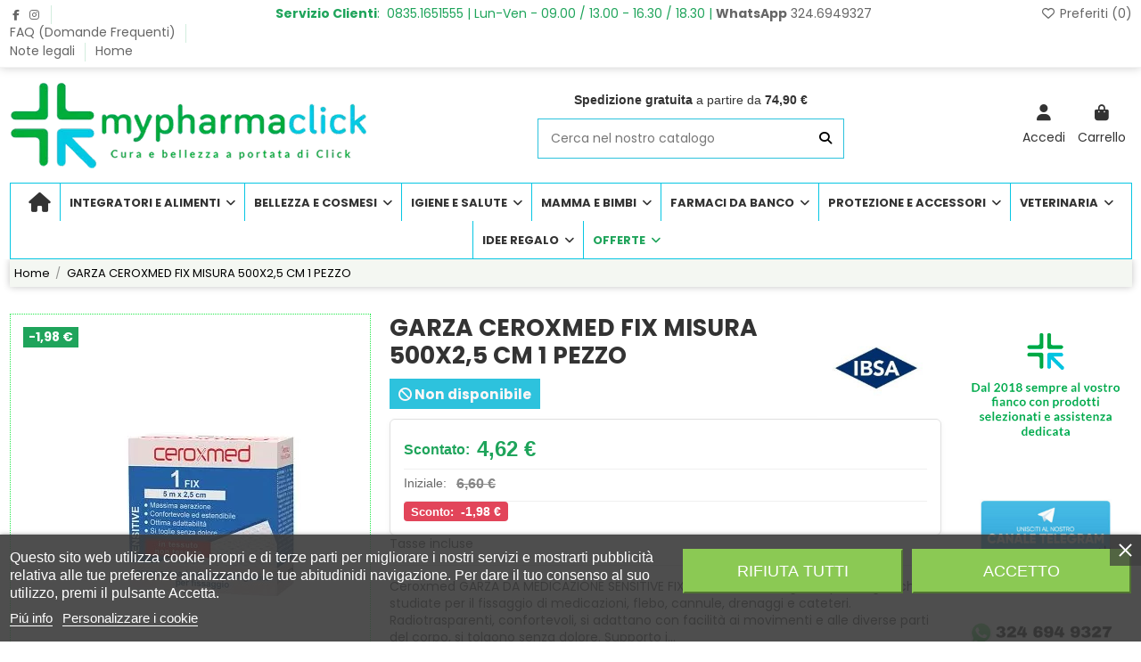

--- FILE ---
content_type: text/html; charset=utf-8
request_url: https://www.mypharmaclick.com/prodotti/88543-garza-ceroxmed-fix-misura-500x25-cm-1-pezzo-8033638954058
body_size: 36688
content:
<!doctype html>
<html lang="it">

<head>
    
        
  <meta charset="utf-8">


  <meta http-equiv="x-ua-compatible" content="ie=edge">



  


  
  



  <title>GARZA CEROXMED FIX MISURA 500X2,5 CM 1 PEZZO</title>
  
    
  
  
    <script data-keepinline="true">
    var cdcGtmApi = '//www.mypharmaclick.com/module/cdc_googletagmanager/async';
    var ajaxShippingEvent = 1;
    var ajaxPaymentEvent = 1;

/* datalayer */
dataLayer = window.dataLayer || [];
    let cdcDatalayer = {"event":"view_item","pageCategory":"product","ecommerce":{"currency":"EUR","value":"3.79","items":[{"item_id":"908189499","item_name":"GARZA CEROXMED FIX MISURA 500X2,5 CM 1 PEZZO","item_reference":"908189499","item_brand":"IBSA FARMACEUTICI ITALIA Srl","item_category":"Home","item_category2":"Prodotti","price":"3.79","price_tax_exc":"3.79","price_tax_inc":"4.62","wholesale_price":"0","quantity":-1,"google_business_vertical":"retail"}]},"google_tag_params":{"ecomm_pagetype":"product","ecomm_prodid":"908189499","ecomm_totalvalue":4.62000000000000010658141036401502788066864013671875,"ecomm_totalvalue_tax_exc":3.79000000000000003552713678800500929355621337890625,"ecomm_category":"Root/Prodotti"},"userLogged":0,"userId":"guest_803983"};
    dataLayer.push(cdcDatalayer);

/* call to GTM Tag */
(function(w,d,s,l,i){w[l]=w[l]||[];w[l].push({'gtm.start':
new Date().getTime(),event:'gtm.js'});var f=d.getElementsByTagName(s)[0],
j=d.createElement(s),dl=l!='dataLayer'?'&l='+l:'';j.async=true;j.src=
'https://www.googletagmanager.com/gtm.js?id='+i+dl;f.parentNode.insertBefore(j,f);
})(window,document,'script','dataLayer','GTM-PJ7TR85');

/* async call to avoid cache system for dynamic data */
dataLayer.push({
  'event': 'datalayer_ready'
});
</script>
  
  <meta name="description" content="GARZA CEROXMED FIX MISURA 500X2,5 CM 1 PEZZO">
  <meta name="keywords" content="">
    
      <link rel="canonical" href="https://www.mypharmaclick.com/prodotti/88543-garza-ceroxmed-fix-misura-500x25-cm-1-pezzo-8033638954058">    

  
      

  
     <script type="application/ld+json">
 {
   "@context": "https://schema.org",
   "@type": "Organization",
   "name" : "MyPharmaClick",
   "url" : "https://www.mypharmaclick.com/"
       ,"logo": {
       "@type": "ImageObject",
       "url":"https://www.mypharmaclick.com/img/logo-1743759408.jpg"
     }
    }
</script>

<script type="application/ld+json">
  {
    "@context": "https://schema.org",
    "@type": "WebPage",
    "isPartOf": {
      "@type": "WebSite",
      "url":  "https://www.mypharmaclick.com/",
      "name": "MyPharmaClick"
    },
    "name": "GARZA CEROXMED FIX MISURA 500X2,5 CM 1 PEZZO",
    "url":  "https://www.mypharmaclick.com/prodotti/88543-garza-ceroxmed-fix-misura-500x25-cm-1-pezzo-8033638954058"
  }
</script>


  <script type="application/ld+json">
    {
      "@context": "https://schema.org",
      "@type": "BreadcrumbList",
      "itemListElement": [
                  {
            "@type": "ListItem",
            "position": 1,
            "name": "Home",
            "item": "https://www.mypharmaclick.com/"
          },              {
            "@type": "ListItem",
            "position": 2,
            "name": "GARZA CEROXMED FIX MISURA 500X2,5 CM 1 PEZZO",
            "item": "https://www.mypharmaclick.com/prodotti/88543-garza-ceroxmed-fix-misura-500x25-cm-1-pezzo-8033638954058"
          }          ]
    }
  </script>


  

  
        <script type="application/ld+json">
  {
    "@context": "https://schema.org/",
    "@type": "Product",
    "@id": "#product-snippet-id",
    "name": "GARZA CEROXMED FIX MISURA 500X2,5 CM 1 PEZZO",
    "description": "GARZA CEROXMED FIX MISURA 500X2,5 CM 1 PEZZO",
    "category": "Prodotti",
    "image" :"https://www.mypharmaclick.com/187606-home_default/garza-ceroxmed-fix-misura-500x25-cm-1-pezzo.jpg",    "sku": "908189499",
    "mpn": "908189499"
    ,"gtin13": "8033638954058"
        ,
    "brand": {
      "@type": "Brand",
      "name": "IBSA FARMACEUTICI ITALIA Srl"
    }
            ,
    "weight": {
        "@context": "https://schema.org",
        "@type": "QuantitativeValue",
        "value": "0.050000",
        "unitCode": "kg"
    }
        ,
    "offers": {
      "@type": "Offer",
      "priceCurrency": "EUR",
      "name": "GARZA CEROXMED FIX MISURA 500X2,5 CM 1 PEZZO",
      "price": "4.62",
      "url": "https://www.mypharmaclick.com/prodotti/88543-garza-ceroxmed-fix-misura-500x25-cm-1-pezzo-8033638954058",
      "priceValidUntil": "2026-02-05",
              "image": ["https://www.mypharmaclick.com/187606-thickbox_default/garza-ceroxmed-fix-misura-500x25-cm-1-pezzo.jpg"],
            "sku": "908189499",
      "mpn": "908189499",
      "gtin13": "8033638954058",              "availability": "https://schema.org/OutOfStock",
      "seller": {
        "@type": "Organization",
        "name": "MyPharmaClick"
      }
    }
      }
</script>


  
    
  



    <meta property="og:type" content="product">
    <meta property="og:url" content="https://www.mypharmaclick.com/prodotti/88543-garza-ceroxmed-fix-misura-500x25-cm-1-pezzo-8033638954058">
    <meta property="og:title" content="GARZA CEROXMED FIX MISURA 500X2,5 CM 1 PEZZO">
    <meta property="og:site_name" content="MyPharmaClick">
    <meta property="og:description" content="GARZA CEROXMED FIX MISURA 500X2,5 CM 1 PEZZO">
            <meta property="og:image" content="https://www.mypharmaclick.com/187606-thickbox_default/garza-ceroxmed-fix-misura-500x25-cm-1-pezzo.jpg">
        <meta property="og:image:width" content="1100">
        <meta property="og:image:height" content="1422">
    




      <meta name="viewport" content="initial-scale=1,user-scalable=no,maximum-scale=1,width=device-width">
  


  <meta name="theme-color" content="#1fa45b">
  <meta name="msapplication-navbutton-color" content="#1fa45b">


  <link rel="icon" type="image/vnd.microsoft.icon" href="https://www.mypharmaclick.com/img/favicon.ico?1743759408">
  <link rel="shortcut icon" type="image/x-icon" href="https://www.mypharmaclick.com/img/favicon.ico?1743759408">
    




    <link rel="stylesheet" href="https://www.mypharmaclick.com/themes/warehouse/assets/cache/theme-ef38e3265.css" type="text/css" media="all">




<link rel="preload" as="font"
      href="https://www.mypharmaclick.com/themes/warehouse/assets/css/font-awesome/webfonts/fa-brands-400.woff2"
      type="font/woff2" crossorigin="anonymous">

<link rel="preload" as="font"
      href="https://www.mypharmaclick.com/themes/warehouse/assets/css/font-awesome/webfonts/fa-regular-400.woff2"
      type="font/woff2" crossorigin="anonymous">

<link rel="preload" as="font"
      href="https://www.mypharmaclick.com/themes/warehouse/assets/css/font-awesome/webfonts/fa-solid-900.woff2"
      type="font/woff2" crossorigin="anonymous">

<link rel="preload" as="font"
      href="https://www.mypharmaclick.com/themes/warehouse/assets/css/font-awesome/webfonts/fa-brands-400.woff2"
      type="font/woff2" crossorigin="anonymous">


<link  rel="preload stylesheet"  as="style" href="https://www.mypharmaclick.com/themes/warehouse/assets/css/font-awesome/css/font-awesome-preload.css"
       type="text/css" crossorigin="anonymous">





  

  <script>
        var btPixel = {"btnAddToWishlist":"button.wishlist-button-add","tagContent":{"sPixel":"","aDynTags":{"content_type":{"label":"content_type","value":"product"},"content_ids":{"label":"content_ids","value":"88543"},"value":{"label":"value","value":"4.62"},"currency":{"label":"currency","value":"EUR"},"content_name":{"label":"content_name","value":"GARZA CEROXMED FIX MISURA 500X2,5 CM 1 PEZZO"},"content_category":{"label":"content_category","value":"Prodotti"}},"sCR":"\n","aTrackingType":{"label":"tracking_type","value":"ViewContent"},"sJsObjName":"oPixelFacebook"},"tagContentApi":"{\"sPixel\":\"\",\"aDynTags\":{\"content_type\":{\"label\":\"content_type\",\"value\":\"product\"},\"content_ids\":{\"label\":\"content_ids\",\"value\":\"88543\"},\"value\":{\"label\":\"value\",\"value\":\"4.62\"},\"currency\":{\"label\":\"currency\",\"value\":\"EUR\"},\"content_name\":{\"label\":\"content_name\",\"value\":\"GARZA CEROXMED FIX MISURA 500X2,5 CM 1 PEZZO\"},\"content_category\":{\"label\":\"content_category\",\"value\":\"Prodotti\"}},\"sCR\":\"\\n\",\"aTrackingType\":{\"label\":\"tracking_type\",\"value\":\"ViewContent\"},\"sJsObjName\":\"oPixelFacebook\"}","tagContentApiCheck":"13e424e9d160003626b81b5375c74cec","ApiToken":"bed819a91639104a2e5bb010912c90d2","pixel_id":"","activate_pixel":"1","bUseConsent":"0","iConsentConsentLvl":0,"bConsentHtmlElement":"","bConsentHtmlElementSecond":"","token":"19e46cfcf15a8bec2de45728a7340e8c","ajaxUrl":"https:\/\/www.mypharmaclick.com\/module\/facebookproductad\/ajax","external_id":"0","useAdvancedMatching":false,"advancedMatchingData":false,"fbdaSeparator":"v","pixelCurrency":"EUR","comboExport":"0","prefix":"","prefixLang":"","useConversionApi":"0","useApiForPageView":"0","currentPage":"product","id_order":false,"id_product_attribute":false};
        var elementorFrontendConfig = {"isEditMode":"","stretchedSectionContainer":"","instagramToken":false,"is_rtl":false,"ajax_csfr_token_url":"https:\/\/www.mypharmaclick.com\/module\/iqitelementor\/Actions?process=handleCsfrToken&ajax=1"};
        var iqitTheme = {"rm_sticky":"0","rm_breakpoint":0,"op_preloader":"pre","cart_style":"side","cart_confirmation":"open","h_layout":"2","f_fixed":"","f_layout":"1","h_absolute":"0","h_sticky":"header","hw_width":"fullwidth","mm_content":"accordion","hm_submenu_width":"default","h_search_type":"full","pl_lazyload":true,"pl_infinity":true,"pl_rollover":true,"pl_crsl_autoplay":false,"pl_slider_ld":4,"pl_slider_d":4,"pl_slider_t":2,"pl_slider_p":1,"pp_thumbs":"bottom","pp_zoom":"modalzoom","pp_image_layout":"column","pp_tabs":"tabh","pl_grid_qty":false};
        var iqitcountdown_days = "d.";
        var iqitextendedproduct = {"speed":"70","hook":"modal"};
        var iqitfdc_from = 0;
        var iqitmegamenu = {"sticky":"false","containerSelector":"#wrapper > .container"};
        var iqitreviews = [];
        var iqitwishlist = {"nbProducts":0};
        var linkroot = "https:\/\/www.mypharmaclick.com\/";
        var prestashop = {"cart":{"products":[],"totals":{"total":{"type":"total","label":"Totale","amount":0,"value":"0,00\u00a0\u20ac"},"total_including_tax":{"type":"total","label":"Totale (tasse incl.)","amount":0,"value":"0,00\u00a0\u20ac"},"total_excluding_tax":{"type":"total","label":"Totale (tasse escl.)","amount":0,"value":"0,00\u00a0\u20ac"}},"subtotals":{"products":{"type":"products","label":"Totale parziale","amount":0,"value":"0,00\u00a0\u20ac"},"discounts":null,"shipping":{"type":"shipping","label":"Spedizione","amount":0,"value":""},"tax":null},"products_count":0,"summary_string":"0 articoli","vouchers":{"allowed":1,"added":[]},"discounts":[{"id_quantity_discount_rule":"3","id_shop":"1","active":"1","description":"Extra sconto Dietmed 15% se aquisti 2 o pi\u00f9 pezzi","id_family":"1","code":"53193LZ1","code_prefix":"DT","date_from":"2025-09-10 19:00:00","date_to":"2026-01-31 19:00:00","priority":"0","execute_other_rules":"0","compatible_cart_rules":"0","compatible_qdp_rules":"1","apply_products_already_discounted":"1","quantity":"9999","quantity_per_user":"9999","modules_exceptions":"","highlight":"1","date_add":"2025-07-17 19:48:54","date_upd":"2025-12-17 12:05:09","id_lang":"2","name":"Extra 15% su DIETMED: acquistando 2 o pi\u00f9 pezzi della stessa referenza","id_customer":"","id_cart_rule":9223372036854775807},{"id_quantity_discount_rule":"7","id_shop":"1","active":"1","description":"Extra sconto Pharmalife 5% se aquisti 2 o pi\u00f9 pezzi","id_family":"1","code":"XR8KPRB1","code_prefix":"PH","date_from":"2025-12-17 12:00:00","date_to":"2026-01-31 12:00:00","priority":"0","execute_other_rules":"0","compatible_cart_rules":"0","compatible_qdp_rules":"1","apply_products_already_discounted":"1","quantity":"9999","quantity_per_user":"9999","modules_exceptions":"","highlight":"1","date_add":"2025-12-17 12:15:37","date_upd":"2025-12-17 12:19:49","id_lang":"2","name":"Extra 5% su PHARMALIFE: acquistando 2 o pi\u00f9 pezzi della stessa referenza","id_customer":"","id_cart_rule":9223372036854775807}],"minimalPurchase":0,"minimalPurchaseRequired":""},"currency":{"id":1,"name":"Euro","iso_code":"EUR","iso_code_num":"978","sign":"\u20ac"},"customer":{"lastname":null,"firstname":null,"email":null,"birthday":null,"newsletter":null,"newsletter_date_add":null,"optin":null,"website":null,"company":null,"siret":null,"ape":null,"is_logged":false,"gender":{"type":null,"name":null},"addresses":[]},"country":{"id_zone":"1","id_currency":"0","call_prefix":"39","iso_code":"IT","active":"1","contains_states":"1","need_identification_number":"1","need_zip_code":"1","zip_code_format":"NNNNN","display_tax_label":"1","name":"Italy","id":10},"language":{"name":"Italiano (Italian)","iso_code":"it","locale":"it-IT","language_code":"it","active":"1","is_rtl":"0","date_format_lite":"d\/m\/Y","date_format_full":"d\/m\/Y H:i:s","id":2},"page":{"title":"","canonical":"https:\/\/www.mypharmaclick.com\/prodotti\/88543-garza-ceroxmed-fix-misura-500x25-cm-1-pezzo-8033638954058","meta":{"title":"GARZA CEROXMED FIX MISURA 500X2,5 CM 1 PEZZO","description":"GARZA CEROXMED FIX MISURA 500X2,5 CM 1 PEZZO","keywords":"","robots":"index"},"page_name":"product","body_classes":{"lang-it":true,"lang-rtl":false,"country-IT":true,"currency-EUR":true,"layout-full-width":true,"page-product":true,"tax-display-enabled":true,"page-customer-account":false,"product-id-88543":true,"product-GARZA CEROXMED FIX MISURA 500X2,5 CM 1 PEZZO":true,"product-id-category-1157":true,"product-id-manufacturer-252":true,"product-id-supplier-0":true,"product-available-for-order":true},"admin_notifications":[],"password-policy":{"feedbacks":{"0":"Molto debole","1":"Debole","2":"Media","3":"Forte","4":"Molto forte","Straight rows of keys are easy to guess":"I tasti consecutivi sono facili da indovinare","Short keyboard patterns are easy to guess":"Gli schemi brevi sulla tastiera sono facili da indovinare","Use a longer keyboard pattern with more turns":"Utilizza uno schema pi\u00f9 lungo sulla tastiera con pi\u00f9 variazioni","Repeats like \"aaa\" are easy to guess":"Le ripetizioni come \u201caaa\u201d sono facili da indovinare","Repeats like \"abcabcabc\" are only slightly harder to guess than \"abc\"":"Le ripetizioni come \u201cabcabcabc\u201d sono solo leggermente pi\u00f9 difficili da indovinare rispetto ad \u201cabc\u201d","Sequences like abc or 6543 are easy to guess":"Le sequenze come \"abc\" o 6543 sono facili da indovinare","Recent years are easy to guess":"Gli anni recenti sono facili da indovinare","Dates are often easy to guess":"Le date sono spesso facili da indovinare","This is a top-10 common password":"Questa \u00e8 una delle 10 password pi\u00f9 comuni","This is a top-100 common password":"Questa \u00e8 una delle 100 password pi\u00f9 comuni","This is a very common password":"Questa password \u00e8 molto comune","This is similar to a commonly used password":"Questa password \u00e8 simile a un\u2019altra comunemente utilizzata","A word by itself is easy to guess":"Una parola di per s\u00e9 \u00e8 facile da indovinare","Names and surnames by themselves are easy to guess":"Nomi e cognomi sono di per s\u00e9 facili da indovinare","Common names and surnames are easy to guess":"Nomi e cognomi comuni sono facili da indovinare","Use a few words, avoid common phrases":"Utilizza diverse parole, evita le frasi comuni","No need for symbols, digits, or uppercase letters":"Nessun bisogno di simboli, cifre o lettere maiuscole","Avoid repeated words and characters":"Evita parole e caratteri ripetuti","Avoid sequences":"Evita le sequenze","Avoid recent years":"Evita gli anni recenti","Avoid years that are associated with you":"Evita gli anni associati a te","Avoid dates and years that are associated with you":"Evita date e anni associati a te","Capitalization doesn't help very much":"Le maiuscole non sono molto efficaci","All-uppercase is almost as easy to guess as all-lowercase":"Tutto maiuscolo \u00e8 quasi altrettanto facile da indovinare di tutto minuscolo","Reversed words aren't much harder to guess":"Le parole al contrario non sono molto pi\u00f9 difficili da indovinare","Predictable substitutions like '@' instead of 'a' don't help very much":"Sostituzioni prevedibili come \"@\" invece di \"a\" non sono molto efficaci","Add another word or two. Uncommon words are better.":"Aggiungi una o due parole in pi\u00f9. Le parole insolite sono pi\u00f9 sicure."}}},"shop":{"name":"MyPharmaClick","logo":"https:\/\/www.mypharmaclick.com\/img\/logo-1743759408.jpg","stores_icon":"https:\/\/www.mypharmaclick.com\/img\/logo_stores.png","favicon":"https:\/\/www.mypharmaclick.com\/img\/favicon.ico"},"core_js_public_path":"\/themes\/","urls":{"base_url":"https:\/\/www.mypharmaclick.com\/","current_url":"https:\/\/www.mypharmaclick.com\/prodotti\/88543-garza-ceroxmed-fix-misura-500x25-cm-1-pezzo-8033638954058","shop_domain_url":"https:\/\/www.mypharmaclick.com","img_ps_url":"https:\/\/www.mypharmaclick.com\/img\/","img_cat_url":"https:\/\/www.mypharmaclick.com\/img\/c\/","img_lang_url":"https:\/\/www.mypharmaclick.com\/img\/l\/","img_prod_url":"https:\/\/www.mypharmaclick.com\/img\/p\/","img_manu_url":"https:\/\/www.mypharmaclick.com\/img\/m\/","img_sup_url":"https:\/\/www.mypharmaclick.com\/img\/su\/","img_ship_url":"https:\/\/www.mypharmaclick.com\/img\/s\/","img_store_url":"https:\/\/www.mypharmaclick.com\/img\/st\/","img_col_url":"https:\/\/www.mypharmaclick.com\/img\/co\/","img_url":"https:\/\/www.mypharmaclick.com\/themes\/warehouse\/assets\/img\/","css_url":"https:\/\/www.mypharmaclick.com\/themes\/warehouse\/assets\/css\/","js_url":"https:\/\/www.mypharmaclick.com\/themes\/warehouse\/assets\/js\/","pic_url":"https:\/\/www.mypharmaclick.com\/upload\/","theme_assets":"https:\/\/www.mypharmaclick.com\/themes\/warehouse\/assets\/","theme_dir":"https:\/\/www.mypharmaclick.com\/themes\/warehouse\/","pages":{"address":"https:\/\/www.mypharmaclick.com\/indirizzo","addresses":"https:\/\/www.mypharmaclick.com\/indirizzi","authentication":"https:\/\/www.mypharmaclick.com\/login","manufacturer":"https:\/\/www.mypharmaclick.com\/brands","cart":"https:\/\/www.mypharmaclick.com\/carrello","category":"https:\/\/www.mypharmaclick.com\/index.php?controller=category","cms":"https:\/\/www.mypharmaclick.com\/index.php?controller=cms","contact":"https:\/\/www.mypharmaclick.com\/contattaci","discount":"https:\/\/www.mypharmaclick.com\/buoni-sconto","guest_tracking":"https:\/\/www.mypharmaclick.com\/tracciatura-ospite","history":"https:\/\/www.mypharmaclick.com\/cronologia-ordini","identity":"https:\/\/www.mypharmaclick.com\/dati-personali","index":"https:\/\/www.mypharmaclick.com\/","my_account":"https:\/\/www.mypharmaclick.com\/account","order_confirmation":"https:\/\/www.mypharmaclick.com\/conferma-ordine","order_detail":"https:\/\/www.mypharmaclick.com\/index.php?controller=order-detail","order_follow":"https:\/\/www.mypharmaclick.com\/segui-ordine","order":"https:\/\/www.mypharmaclick.com\/ordine","order_return":"https:\/\/www.mypharmaclick.com\/index.php?controller=order-return","order_slip":"https:\/\/www.mypharmaclick.com\/buono-ordine","pagenotfound":"https:\/\/www.mypharmaclick.com\/pagina-non-trovata","password":"https:\/\/www.mypharmaclick.com\/recupero-password","pdf_invoice":"https:\/\/www.mypharmaclick.com\/index.php?controller=pdf-invoice","pdf_order_return":"https:\/\/www.mypharmaclick.com\/index.php?controller=pdf-order-return","pdf_order_slip":"https:\/\/www.mypharmaclick.com\/index.php?controller=pdf-order-slip","prices_drop":"https:\/\/www.mypharmaclick.com\/offerte","product":"https:\/\/www.mypharmaclick.com\/index.php?controller=product","registration":"https:\/\/www.mypharmaclick.com\/index.php?controller=registration","search":"https:\/\/www.mypharmaclick.com\/ricerca","sitemap":"https:\/\/www.mypharmaclick.com\/mappa-del-sito","stores":"https:\/\/www.mypharmaclick.com\/negozi","supplier":"https:\/\/www.mypharmaclick.com\/fornitori","new_products":"https:\/\/www.mypharmaclick.com\/nuovi-prodotti","brands":"https:\/\/www.mypharmaclick.com\/brands","register":"https:\/\/www.mypharmaclick.com\/index.php?controller=registration","order_login":"https:\/\/www.mypharmaclick.com\/ordine?login=1"},"alternative_langs":[],"actions":{"logout":"https:\/\/www.mypharmaclick.com\/?mylogout="},"no_picture_image":{"bySize":{"small_default":{"url":"https:\/\/www.mypharmaclick.com\/img\/p\/it-default-small_default.jpg","width":98,"height":127},"cart_default":{"url":"https:\/\/www.mypharmaclick.com\/img\/p\/it-default-cart_default.jpg","width":125,"height":162},"home_default":{"url":"https:\/\/www.mypharmaclick.com\/img\/p\/it-default-home_default.jpg","width":236,"height":305},"large_default":{"url":"https:\/\/www.mypharmaclick.com\/img\/p\/it-default-large_default.jpg","width":381,"height":492},"medium_default":{"url":"https:\/\/www.mypharmaclick.com\/img\/p\/it-default-medium_default.jpg","width":452,"height":584},"thickbox_default":{"url":"https:\/\/www.mypharmaclick.com\/img\/p\/it-default-thickbox_default.jpg","width":1100,"height":1422}},"small":{"url":"https:\/\/www.mypharmaclick.com\/img\/p\/it-default-small_default.jpg","width":98,"height":127},"medium":{"url":"https:\/\/www.mypharmaclick.com\/img\/p\/it-default-large_default.jpg","width":381,"height":492},"large":{"url":"https:\/\/www.mypharmaclick.com\/img\/p\/it-default-thickbox_default.jpg","width":1100,"height":1422},"legend":""}},"configuration":{"display_taxes_label":true,"display_prices_tax_incl":true,"is_catalog":false,"show_prices":true,"opt_in":{"partner":true},"quantity_discount":{"type":"price","label":"Prezzo unitario"},"voucher_enabled":1,"return_enabled":0},"field_required":[],"breadcrumb":{"links":[{"title":"Home","url":"https:\/\/www.mypharmaclick.com\/"},{"title":"GARZA CEROXMED FIX MISURA 500X2,5 CM 1 PEZZO","url":"https:\/\/www.mypharmaclick.com\/prodotti\/88543-garza-ceroxmed-fix-misura-500x25-cm-1-pezzo-8033638954058"}],"count":2},"link":{"protocol_link":"https:\/\/","protocol_content":"https:\/\/"},"time":1769021522,"static_token":"19e46cfcf15a8bec2de45728a7340e8c","token":"57c723df4d606e28214412fc3400da13","debug":false};
        var psemailsubscription_subscription = "https:\/\/www.mypharmaclick.com\/module\/ps_emailsubscription\/subscription";
      </script>



  
<script type="text/javascript">
    var lgcookieslaw_consent_mode = 0;
    var lgcookieslaw_banner_url_ajax_controller = "https://www.mypharmaclick.com/module/lgcookieslaw/ajax";     var lgcookieslaw_cookie_values = null;     var lgcookieslaw_saved_preferences = 0;
    var lgcookieslaw_ajax_calls_token = "1e322c026576e5ed6f6c6b9f90167ba0";
    var lgcookieslaw_reload = 0;
    var lgcookieslaw_block_navigation = 0;
    var lgcookieslaw_banner_position = 2;
    var lgcookieslaw_show_fixed_button = 1;
    var lgcookieslaw_save_user_consent = 1;
    var lgcookieslaw_reject_cookies_when_closing_banner = 0;
</script>





    
            <meta property="product:pretax_price:amount" content="3.786885">
        <meta property="product:pretax_price:currency" content="EUR">
        <meta property="product:price:amount" content="4.62">
        <meta property="product:price:currency" content="EUR">
                <meta property="product:weight:value" content="0.050000">
        <meta property="product:weight:units" content="kg">
    
    

    </head>

<body id="product" class="lang-it country-it currency-eur layout-full-width page-product tax-display-enabled product-id-88543 product-garza-ceroxmed-fix-misura-500x2-5-cm-1-pezzo product-id-category-1157 product-id-manufacturer-252 product-id-supplier-0 product-available-for-order body-desktop-header-style-w-2">


    




    <!-- Google Tag Manager (noscript) -->
<noscript><iframe src="https://www.googletagmanager.com/ns.html?id=GTM-PJ7TR85"
height="0" width="0" style="display:none;visibility:hidden"></iframe></noscript>
<!-- End Google Tag Manager (noscript) -->



<main id="main-page-content" style="opacity: 0;" >
    
            

    <header id="header" class="desktop-header-style-w-2">
        
            
  <div class="header-banner">
    
  </div>




            <nav class="header-nav">
        <div class="container">
    
        <div class="row justify-content-between">
            <div class="col col-auto col-md left-nav">
                 <div class="d-inline-block"> 

<ul class="social-links _topbar" itemscope itemtype="https://schema.org/Organization" itemid="#store-organization">
    <li class="facebook"><a itemprop="sameAs" href="https://www.facebook.com/mypharmaclick" target="_blank" rel="noreferrer noopener"><i class="fa fa-facebook fa-fw" aria-hidden="true"></i></a></li>    <li class="instagram"><a itemprop="sameAs" href="https://www.instagram.com/Mypharmaclick/" target="_blank" rel="noreferrer noopener"><i class="fa fa-instagram fa-fw" aria-hidden="true"></i></a></li>          </ul>

 </div>                             <div class="block-iqitlinksmanager block-iqitlinksmanager-2 block-links-inline d-inline-block">
            <ul>
                                                            <li>
                            <a
                                    href="https://www.mypharmaclick.com/content/1-Domande"
                                    title="Domande Frequenti"                                                                >
                                FAQ (Domande Frequenti)
                            </a>
                        </li>
                                                                                <li>
                            <a
                                    href="https://www.mypharmaclick.com/content/2-note-legali"
                                    title="Note legali"                                                                >
                                Note legali
                            </a>
                        </li>
                                                                                <li>
                            <a
                                    href="https://www.mypharmaclick.com/content/category/1-home"
                                    title=""                                                                >
                                Home
                            </a>
                        </li>
                                                </ul>
        </div>
    
            </div>
            <div class="col col-auto center-nav text-center">
                
      
    <div id="iqithtmlandbanners-block-4"  class="d-inline-block">
        <div class="rte-content d-inline-block">
            <p> <strong> Servizio Clienti</strong>:  0835.1651555 | Lun-Ven - 09.00 / 13.00 - 16.30 / 18.30 | <a href="https://wa.me/393246949327?text=Benvenuto%21%20Come%20posso%20aiutarti%3F"><strong>WhatsApp</strong> 324.6949327</a></p>
<p></p>
        </div>
    </div>


  

             </div>
            <div class="col col-auto col-md right-nav text-right">
                <div class="d-inline-block">
    <a href="//www.mypharmaclick.com/module/iqitwishlist/view">
        <i class="fa fa-heart-o fa-fw" aria-hidden="true"></i> Preferiti (<span
                id="iqitwishlist-nb"></span>)
    </a>
</div>

             </div>
        </div>

                        </div>
            </nav>
        



<div id="desktop-header" class="desktop-header-style-2">
    
            
<div class="header-top">
    <div id="desktop-header-container" class="container">
        <div class="row align-items-center">
                            <div class="col col-auto col-header-left">
                    <div id="desktop_logo">
                        
  <a href="https://www.mypharmaclick.com/">
    <img class="logo img-fluid"
         src="https://www.mypharmaclick.com/img/logo-1743759408.jpg"
                  alt="MyPharmaClick"
         width="400"
         height="97"
    >
  </a>

                    </div>
                    
                </div>
                <div class="col col-header-center">
                                            <div class="header-custom-html">
                            <p style="text-align:center;"><span style="font-weight:bolder;font-family:'Open Sans', sans-serif;text-align:center;background-color:#ffffff;">Spedizione gratuita</span><span style="font-family:'Open Sans', sans-serif;text-align:center;background-color:#ffffff;"> a partire da </span><span style="font-weight:bolder;font-family:'Open Sans', sans-serif;text-align:center;background-color:#ffffff;">74,90 €</span></p>
                        </div>
                                        <!-- Block search module TOP -->

<!-- Block search module TOP -->
<div id="search_widget" class="search-widget" data-search-controller-url="https://www.mypharmaclick.com/module/iqitsearch/searchiqit">
    <form method="get" action="https://www.mypharmaclick.com/module/iqitsearch/searchiqit">
        <div class="input-group">
            <input type="text" name="s" value="" data-all-text="Mostra tutti i risultati"
                   data-blog-text="Post del blog"
                   data-product-text="Prodotto"
                   data-brands-text="Marca"
                   autocomplete="off" autocorrect="off" autocapitalize="off" spellcheck="false"
                   placeholder="Cerca nel nostro catalogo" class="form-control form-search-control" />
            <button type="submit" class="search-btn" aria-label="Cerca nel nostro catalogo">
                <i class="fa fa-search"></i>
            </button>
        </div>
    </form>
</div>
<!-- /Block search module TOP -->

<!-- /Block search module TOP -->


                    
                </div>
                        <div class="col col-auto col-header-right">
                <div class="row no-gutters justify-content-end">

                    
                                            <div id="header-user-btn" class="col col-auto header-btn-w header-user-btn-w">
            <a href="https://www.mypharmaclick.com/login?back=https%3A%2F%2Fwww.mypharmaclick.com%2Fprodotti%2F88543-garza-ceroxmed-fix-misura-500x25-cm-1-pezzo-8033638954058"
           title="Accedi al tuo account cliente"
           rel="nofollow" class="header-btn header-user-btn">
            <i class="fa fa-user fa-fw icon" aria-hidden="true"></i>
            <span class="title">Accedi</span>
        </a>
    </div>









                                        

                    

                                            
                                                    <div id="ps-shoppingcart-wrapper" class="col col-auto">
    <div id="ps-shoppingcart"
         class="header-btn-w header-cart-btn-w ps-shoppingcart side-cart">
         <div id="blockcart" class="blockcart cart-preview"
         data-refresh-url="//www.mypharmaclick.com/module/ps_shoppingcart/ajax">
        <a id="cart-toogle" class="cart-toogle header-btn header-cart-btn" data-bs-toggle="dropdown" data-bs-display="static" data-bs-auto-close="outside">
            <i class="fa fa-shopping-bag fa-fw icon" aria-hidden="true"><span class="cart-products-count-btn  d-none">0</span></i>
            <span class="info-wrapper">
            <span class="title">Carrello</span>
            <span class="cart-toggle-details">
            <span class="text-faded cart-separator"> / </span>
                            Empty
                        </span>
            </span>
        </a>
        <div id="_desktop_blockcart-content" class="dropdown-menu-custom dropdown-menu">
    <div id="blockcart-content" class="blockcart-content">
        <div class="cart-title">
            <div class="w-100 d-flex align-items-center justify-content-between">
                <span class="modal-title flex-grow-1 text-truncate">Carrello</span>
                <button type="button" id="js-cart-close" class="close flex-shrink-0 ms-2">
                    <span>×</span>
                </button>
             </div>     <hr>
        </div>

                    <span class="no-items">Non ci sono più articoli nel tuo carrello</span>
            </div>
</div> </div>




    </div>
</div>
                                                
                                    </div>
                
            </div>
            <div class="col-12">
                <div class="row">
                    
                </div>
            </div>
        </div>
    </div>
</div>
<div class="container iqit-megamenu-container"><div id="iqitmegamenu-wrapper" class="iqitmegamenu-wrapper iqitmegamenu-all">
	<div class="container container-iqitmegamenu">
		<div id="iqitmegamenu-horizontal" class="iqitmegamenu  clearfix" role="navigation">

						
			<nav id="cbp-hrmenu" class="cbp-hrmenu cbp-horizontal cbp-hrsub-narrow">
				<ul>
											<li id="cbp-hrmenu-tab-1"
							class="cbp-hrmenu-tab cbp-hrmenu-tab-1 cbp-onlyicon ">
							<a href="https://www.mypharmaclick.com/" class="nav-link" 
										>
										

										<span class="cbp-tab-title"> <i
												class="icon fa fa-home cbp-mainlink-icon"></i>
											</span>
																			</a>
																</li>
												<li id="cbp-hrmenu-tab-2"
							class="cbp-hrmenu-tab cbp-hrmenu-tab-2  cbp-has-submeu">
							<a href="https://www.mypharmaclick.com/445-integratori-e-alimenti" class="nav-link" 
										>
										

										<span class="cbp-tab-title">
											Integratori e Alimenti											<i class="fa fa-angle-down cbp-submenu-aindicator"></i></span>
																			</a>
																			<div class="cbp-hrsub col-12">
											<div class="cbp-hrsub-inner">
												<div class="container iqitmegamenu-submenu-container">
													
																																													




<div class="row menu_row menu-element  first_rows menu-element-id-1">
                

                                                




    <div class="col-4 cbp-menu-column cbp-menu-element menu-element-id-2 ">
        <div class="cbp-menu-column-inner">
                        
                
                
                    
                                                    <div class="row cbp-categories-row">
                                                                                                            <div class="col-12">
                                            <div class="cbp-category-link-w"><a href="https://www.mypharmaclick.com/446-integratori"
                                                                                class="cbp-column-title nav-link cbp-category-title">Integratori</a>
                                                                                                                                                    
    <ul class="cbp-links cbp-category-tree"><li ><div class="cbp-category-link-w"><a href="https://www.mypharmaclick.com/524-anticaduta-capelli">Anticaduta capelli</a></div></li><li ><div class="cbp-category-link-w"><a href="https://www.mypharmaclick.com/520-anticellulite">Anticellulite</a></div></li><li ><div class="cbp-category-link-w"><a href="https://www.mypharmaclick.com/523-antieta">Antietà</a></div></li><li ><div class="cbp-category-link-w"><a href="https://www.mypharmaclick.com/525-antiossidanti">Antiossidanti</a></div></li><li ><div class="cbp-category-link-w"><a href="https://www.mypharmaclick.com/529-apparato-digerente">Apparato digerente</a></div></li><li ><div class="cbp-category-link-w"><a href="https://www.mypharmaclick.com/535-apparato-muscolo-scheletrico">Apparato muscolo-scheletrico</a></div></li><li ><div class="cbp-category-link-w"><a href="https://www.mypharmaclick.com/521-apparato-uro-genitale">Apparato uro-genitale</a></div></li><li ><div class="cbp-category-link-w"><a href="https://www.mypharmaclick.com/544-associazioni-minerali-vitamine-aminoacidi">Associazioni minerali-vitamine-aminoacidi</a></div></li><li ><div class="cbp-category-link-w"><a href="https://www.mypharmaclick.com/532-concentrazione-memoria-e-studio">Concentrazione, memoria e studio</a></div></li><li ><div class="cbp-category-link-w"><a href="https://www.mypharmaclick.com/539-donna">Donna</a></div></li><li ><div class="cbp-category-link-w"><a href="https://www.mypharmaclick.com/522-drenanti">Drenanti</a></div></li><li ><div class="cbp-category-link-w"><a href="https://www.mypharmaclick.com/528-fermenti-lattici">Fermenti lattici</a></div></li><li ><div class="cbp-category-link-w"><a href="https://www.mypharmaclick.com/538-gambe">Gambe</a></div></li><li ><div class="cbp-category-link-w"><a href="https://www.mypharmaclick.com/540-gravidanza-e-allattamento">Gravidanza e allattamento</a></div></li><li ><div class="cbp-category-link-w"><a href="https://www.mypharmaclick.com/541-integratori-solari">Integratori solari</a></div></li></ul>

                                                                                            </div>
                                        </div>
                                                                                                </div>
                                            
                
            

            
            </div>    </div>
                                    




    <div class="col-4 cbp-menu-column cbp-menu-element menu-element-id-4 ">
        <div class="cbp-menu-column-inner">
                        
                
                
                    
                                                    <div class="row cbp-categories-row">
                                                                                                            <div class="col-12">
                                            <div class="cbp-category-link-w"><a href="https://www.mypharmaclick.com/447-alimenti"
                                                                                class="cbp-column-title nav-link cbp-category-title">Alimenti</a>
                                                                                                                                                    
    <ul class="cbp-links cbp-category-tree"><li ><div class="cbp-category-link-w"><a href="https://www.mypharmaclick.com/547-alimentari">Alimentari</a></div></li><li ><div class="cbp-category-link-w"><a href="https://www.mypharmaclick.com/548-alimenti-proteici">Alimenti proteici</a></div></li><li ><div class="cbp-category-link-w"><a href="https://www.mypharmaclick.com/549-alimenti-iposodici">Alimenti iposodici</a></div></li><li ><div class="cbp-category-link-w"><a href="https://www.mypharmaclick.com/550-alimenti-per-diabetici">Alimenti per diabetici</a></div></li><li ><div class="cbp-category-link-w"><a href="https://www.mypharmaclick.com/551-alimenti-per-vegani">Alimenti per vegani</a></div></li><li ><div class="cbp-category-link-w"><a href="https://www.mypharmaclick.com/552-caramelle">Caramelle</a></div></li><li ><div class="cbp-category-link-w"><a href="https://www.mypharmaclick.com/700-senza-glutine">Senza glutine</a></div></li></ul>

                                                                                            </div>
                                        </div>
                                                                                                </div>
                                            
                
            

            
            </div>    </div>
                                    




    <div class="col-4 cbp-menu-column cbp-menu-element menu-element-id-5 ">
        <div class="cbp-menu-column-inner">
                        
                
                
                    
                                                    <div class="row cbp-categories-row">
                                                                                                            <div class="col-12">
                                            <div class="cbp-category-link-w"><a href="https://www.mypharmaclick.com/448-dimagranti"
                                                                                class="cbp-column-title nav-link cbp-category-title">Dimagranti</a>
                                                                                                                                                    
    <ul class="cbp-links cbp-category-tree"><li ><div class="cbp-category-link-w"><a href="https://www.mypharmaclick.com/554-depurativi-e-drenanti">Depurativi e drenanti</a></div></li><li ><div class="cbp-category-link-w"><a href="https://www.mypharmaclick.com/556-dolcificanti-edulcoranti">Dolcificanti, edulcoranti</a></div></li><li ><div class="cbp-category-link-w"><a href="https://www.mypharmaclick.com/557-pancia-piatta-e-sgonfia-pancia">Pancia piatta e sgonfia pancia</a></div></li><li ><div class="cbp-category-link-w"><a href="https://www.mypharmaclick.com/553-sazianti-e-brucia-grassi-calorie">Sazianti e brucia grassi/calorie</a></div></li><li ><div class="cbp-category-link-w"><a href="https://www.mypharmaclick.com/555-sostitutivi-del-pasto">Sostitutivi del pasto</a></div></li></ul>

                                                                                            </div>
                                        </div>
                                                                                                </div>
                                            
                
            

            
            </div>    </div>
                            
                </div>
																													
																									</div>
											</div>
										</div>
																</li>
												<li id="cbp-hrmenu-tab-6"
							class="cbp-hrmenu-tab cbp-hrmenu-tab-6  cbp-has-submeu">
							<a href="https://www.mypharmaclick.com/434-bellezza-e-cosmesi" class="nav-link" 
										>
										

										<span class="cbp-tab-title">
											Bellezza e Cosmesi											<i class="fa fa-angle-down cbp-submenu-aindicator"></i></span>
																			</a>
																			<div class="cbp-hrsub col-12">
											<div class="cbp-hrsub-inner">
												<div class="container iqitmegamenu-submenu-container">
													
																																													




<div class="row menu_row menu-element  first_rows menu-element-id-3">
                

                                                




    <div class="col-3 cbp-menu-column cbp-menu-element menu-element-id-4 ">
        <div class="cbp-menu-column-inner">
                        
                
                
                    
                                                    <div class="row cbp-categories-row">
                                                                                                            <div class="col-12">
                                            <div class="cbp-category-link-w"><a href="https://www.mypharmaclick.com/435-viso"
                                                                                class="cbp-column-title nav-link cbp-category-title">Viso</a>
                                                                                                                                                    
    <ul class="cbp-links cbp-category-tree"><li ><div class="cbp-category-link-w"><a href="https://www.mypharmaclick.com/476-antirughe-e-antieta">Antirughe e antietà</a></div></li><li ><div class="cbp-category-link-w"><a href="https://www.mypharmaclick.com/477-contorno-occhi">Contorno occhi</a></div></li><li ><div class="cbp-category-link-w"><a href="https://www.mypharmaclick.com/481-filler-e-biorivitalizzanti">Filler e biorivitalizzanti</a></div></li><li  class="cbp-hrsub-haslevel2" ><div class="cbp-category-link-w"><a href="https://www.mypharmaclick.com/482-inestetismi-cutanei">Inestetismi cutanei</a>
    <ul class="cbp-hrsub-level2"><li ><div class="cbp-category-link-w"><a href="https://www.mypharmaclick.com/720-pelle-mista-grassa-e-acneica">Pelle mista grassa e acneica</a></div></li><li ><div class="cbp-category-link-w"><a href="https://www.mypharmaclick.com/722-pelle-sensibile-e-soggetta-a-rossori">Pelle sensibile e soggetta a rossori</a></div></li><li ><div class="cbp-category-link-w"><a href="https://www.mypharmaclick.com/731-pelle-iperpigmentata-con-macchie-e-colorito-irregolare">Pelle iperpigmentata con macchie e colorito irregolare</a></div></li></ul>
</div></li><li ><div class="cbp-category-link-w"><a href="https://www.mypharmaclick.com/478-maschere-per-il-viso">Maschere per il viso</a></div></li><li ><div class="cbp-category-link-w"><a href="https://www.mypharmaclick.com/483-protettivi-per-labbra">Protettivi per labbra</a></div></li><li ><div class="cbp-category-link-w"><a href="https://www.mypharmaclick.com/479-pulizia-del-viso">Pulizia del viso</a></div></li><li  class="cbp-hrsub-haslevel2" ><div class="cbp-category-link-w"><a href="https://www.mypharmaclick.com/480-struccanti">Struccanti</a>
    <ul class="cbp-hrsub-level2"><li ><div class="cbp-category-link-w"><a href="https://www.mypharmaclick.com/732-pelle-mista-grassa-e-acneica">Pelle mista grassa e acneica</a></div></li><li ><div class="cbp-category-link-w"><a href="https://www.mypharmaclick.com/733-pelle-sensibile-e-soggetta-a-rossori">Pelle sensibile e soggetta a rossori</a></div></li><li ><div class="cbp-category-link-w"><a href="https://www.mypharmaclick.com/734-pelle-normale-e-secca">Pelle normale e secca</a></div></li></ul>
</div></li><li ><div class="cbp-category-link-w"><a href="https://www.mypharmaclick.com/475-tonici-e-idratanti">Tonici e idratanti</a></div></li></ul>

                                                                                            </div>
                                        </div>
                                                                                                </div>
                                            
                
            

            
            </div>    </div>
                                    




    <div class="col-3 cbp-menu-column cbp-menu-element menu-element-id-11 ">
        <div class="cbp-menu-column-inner">
                        
                
                
                    
                                                    <div class="row cbp-categories-row">
                                                                                                            <div class="col-12">
                                            <div class="cbp-category-link-w"><a href="https://www.mypharmaclick.com/436-capelli"
                                                                                class="cbp-column-title nav-link cbp-category-title">Capelli</a>
                                                                                                                                                    
    <ul class="cbp-links cbp-category-tree"><li ><div class="cbp-category-link-w"><a href="https://www.mypharmaclick.com/491-accessori">Accessori</a></div></li><li ><div class="cbp-category-link-w"><a href="https://www.mypharmaclick.com/485-balsami-maschere-e-olii">Balsami, maschere e olii</a></div></li><li ><div class="cbp-category-link-w"><a href="https://www.mypharmaclick.com/486-dermatiti-e-psoriasi">Dermatiti e psoriasi</a></div></li><li ><div class="cbp-category-link-w"><a href="https://www.mypharmaclick.com/487-forfora">Forfora</a></div></li><li ><div class="cbp-category-link-w"><a href="https://www.mypharmaclick.com/488-sebonormalizzanti">Sebonormalizzanti</a></div></li><li ><div class="cbp-category-link-w"><a href="https://www.mypharmaclick.com/484-shampoo">Shampoo</a></div></li><li ><div class="cbp-category-link-w"><a href="https://www.mypharmaclick.com/490-tinture">Tinture</a></div></li><li ><div class="cbp-category-link-w"><a href="https://www.mypharmaclick.com/489-trattamenti-per-capelli">Trattamenti per capelli</a></div></li><li ><div class="cbp-category-link-w"><a href="https://www.mypharmaclick.com/1155-kit-anticaduta">Kit Anticaduta</a></div></li></ul>

                                                                                            </div>
                                        </div>
                                                                                                </div>
                                            
                
            

            
            </div>    </div>
                                    




    <div class="col-3 cbp-menu-column cbp-menu-element menu-element-id-12 ">
        <div class="cbp-menu-column-inner">
                        
                
                
                    
                                                    <div class="row cbp-categories-row">
                                                                                                            <div class="col-12">
                                            <div class="cbp-category-link-w"><a href="https://www.mypharmaclick.com/437-corpo"
                                                                                class="cbp-column-title nav-link cbp-category-title">Corpo</a>
                                                                                                                                                    
    <ul class="cbp-links cbp-category-tree"><li ><div class="cbp-category-link-w"><a href="https://www.mypharmaclick.com/726-pelle-xerotica-e-squamosa">Pelle xerotica e squamosa</a></div></li><li ><div class="cbp-category-link-w"><a href="https://www.mypharmaclick.com/727-smagliature-e-cicatrici">Smagliature e cicatrici</a></div></li><li ><div class="cbp-category-link-w"><a href="https://www.mypharmaclick.com/728-pelle-secca-e-atopica">Pelle secca e atopica</a></div></li><li ><div class="cbp-category-link-w"><a href="https://www.mypharmaclick.com/729-pelle-sensibile-e-irritata">Pelle sensibile e irritata</a></div></li><li ><div class="cbp-category-link-w"><a href="https://www.mypharmaclick.com/495-cellulite">Cellulite</a></div></li><li ><div class="cbp-category-link-w"><a href="https://www.mypharmaclick.com/492-gambe">Gambe</a></div></li><li ><div class="cbp-category-link-w"><a href="https://www.mypharmaclick.com/493-idratanti">Idratanti</a></div></li><li ><div class="cbp-category-link-w"><a href="https://www.mypharmaclick.com/497-olii-corpo">Olii corpo</a></div></li><li ><div class="cbp-category-link-w"><a href="https://www.mypharmaclick.com/498-rassodanti-e-snellenti">Rassodanti e snellenti</a></div></li><li ><div class="cbp-category-link-w"><a href="https://www.mypharmaclick.com/499-seno-collo-e-decollete">Seno, collo e décolleté</a></div></li></ul>

                                                                                            </div>
                                        </div>
                                                                                                </div>
                                            
                
            

            
            </div>    </div>
                                    




    <div class="col-3 cbp-menu-column cbp-menu-element menu-element-id-22 ">
        <div class="cbp-menu-column-inner">
                        
                
                
                    
                                                    <div class="row cbp-categories-row">
                                                                                                            <div class="col-12">
                                            <div class="cbp-category-link-w"><a href="https://www.mypharmaclick.com/438-piedi"
                                                                                class="cbp-column-title nav-link cbp-category-title">Piedi</a>
                                                                                                                                                    
    <ul class="cbp-links cbp-category-tree"><li ><div class="cbp-category-link-w"><a href="https://www.mypharmaclick.com/500-accessori">Accessori</a></div></li><li ><div class="cbp-category-link-w"><a href="https://www.mypharmaclick.com/501-cattivi-odori">Cattivi odori</a></div></li><li ><div class="cbp-category-link-w"><a href="https://www.mypharmaclick.com/502-idratanti-e-nutrienti">Idratanti e nutrienti</a></div></li><li ><div class="cbp-category-link-w"><a href="https://www.mypharmaclick.com/503-igiene">Igiene</a></div></li></ul>

                                                                                            </div>
                                        </div>
                                                                                                </div>
                                            
                
            

            
            </div>    </div>
                            
                </div>
																															




<div class="row menu_row menu-element  first_rows menu-element-id-14">
                

                                                




    <div class="col-3 cbp-menu-column cbp-menu-element menu-element-id-15 ">
        <div class="cbp-menu-column-inner">
                        
                
                
                    
                                                    <div class="row cbp-categories-row">
                                                                                                            <div class="col-12">
                                            <div class="cbp-category-link-w"><a href="https://www.mypharmaclick.com/439-mani"
                                                                                class="cbp-column-title nav-link cbp-category-title">Mani</a>
                                                                                                                                                    
    <ul class="cbp-links cbp-category-tree"><li ><div class="cbp-category-link-w"><a href="https://www.mypharmaclick.com/504-accessori">Accessori</a></div></li><li ><div class="cbp-category-link-w"><a href="https://www.mypharmaclick.com/505-idratanti-e-nutrienti">Idratanti e nutrienti</a></div></li><li ><div class="cbp-category-link-w"><a href="https://www.mypharmaclick.com/506-igiene">Igiene</a></div></li></ul>

                                                                                            </div>
                                        </div>
                                                                                                </div>
                                            
                
            

            
            </div>    </div>
                                    




    <div class="col-3 cbp-menu-column cbp-menu-element menu-element-id-16 ">
        <div class="cbp-menu-column-inner">
                        
                
                
                    
                                                    <div class="row cbp-categories-row">
                                                                                                            <div class="col-12">
                                            <div class="cbp-category-link-w"><a href="https://www.mypharmaclick.com/440-uomo"
                                                                                class="cbp-column-title nav-link cbp-category-title">Uomo</a>
                                                                                                                                                    
    <ul class="cbp-links cbp-category-tree"><li ><div class="cbp-category-link-w"><a href="https://www.mypharmaclick.com/507-creme-viso-e-corpo">Creme viso e corpo</a></div></li><li ><div class="cbp-category-link-w"><a href="https://www.mypharmaclick.com/509-profumi-e-deodoranti">Profumi e deodoranti</a></div></li><li ><div class="cbp-category-link-w"><a href="https://www.mypharmaclick.com/508-rasatura">Rasatura</a></div></li></ul>

                                                                                            </div>
                                        </div>
                                                                                                </div>
                                            
                
            

            
            </div>    </div>
                                    




    <div class="col-3 cbp-menu-column cbp-menu-element menu-element-id-17 ">
        <div class="cbp-menu-column-inner">
                        
                
                
                    
                                                    <div class="row cbp-categories-row">
                                                                                                            <div class="col-12">
                                            <div class="cbp-category-link-w"><a href="https://www.mypharmaclick.com/441-solari"
                                                                                class="cbp-column-title nav-link cbp-category-title">Solari</a>
                                                                                                                                                    
    <ul class="cbp-links cbp-category-tree"><li ><div class="cbp-category-link-w"><a href="https://www.mypharmaclick.com/749-solari-per-bambini">Solari per Bambini</a></div></li><li ><div class="cbp-category-link-w"><a href="https://www.mypharmaclick.com/512-autoabbronzanti">Autoabbronzanti</a></div></li><li ><div class="cbp-category-link-w"><a href="https://www.mypharmaclick.com/513-doposole">Doposole</a></div></li><li ><div class="cbp-category-link-w"><a href="https://www.mypharmaclick.com/511-solari-corpo">Solari corpo</a></div></li><li ><div class="cbp-category-link-w"><a href="https://www.mypharmaclick.com/510-solari-viso">Solari viso</a></div></li></ul>

                                                                                            </div>
                                        </div>
                                                                                                </div>
                                            
                
            

            
            </div>    </div>
                                    




    <div class="col-3 cbp-menu-column cbp-menu-element menu-element-id-18 ">
        <div class="cbp-menu-column-inner">
                        
                
                
                    
                                                    <div class="row cbp-categories-row">
                                                                                                            <div class="col-12">
                                            <div class="cbp-category-link-w"><a href="https://www.mypharmaclick.com/442-trucco-e-make-up"
                                                                                class="cbp-column-title nav-link cbp-category-title">Trucco e make up</a>
                                                                                                                                                    
    <ul class="cbp-links cbp-category-tree"><li ><div class="cbp-category-link-w"><a href="https://www.mypharmaclick.com/705-make-up-labbra">Make up labbra</a></div></li><li ><div class="cbp-category-link-w"><a href="https://www.mypharmaclick.com/514-make-up-occhi">Make up occhi</a></div></li><li ><div class="cbp-category-link-w"><a href="https://www.mypharmaclick.com/515-make-up-viso">Make up viso</a></div></li><li ><div class="cbp-category-link-w"><a href="https://www.mypharmaclick.com/516-struccanti">Struccanti</a></div></li></ul>

                                                                                            </div>
                                        </div>
                                                                                                </div>
                                            
                
            

            
            </div>    </div>
                            
                </div>
																															




<div class="row menu_row menu-element  first_rows menu-element-id-19">
                

                                                




    <div class="col-3 cbp-menu-column cbp-menu-element menu-element-id-20 ">
        <div class="cbp-menu-column-inner">
                        
                
                
                    
                                                    <div class="row cbp-categories-row">
                                                                                                            <div class="col-12">
                                            <div class="cbp-category-link-w"><a href="https://www.mypharmaclick.com/443-profumi-e-deodoranti"
                                                                                class="cbp-column-title nav-link cbp-category-title">Profumi e deodoranti</a>
                                                                                                                                                    
    <ul class="cbp-links cbp-category-tree"><li ><div class="cbp-category-link-w"><a href="https://www.mypharmaclick.com/517-deodoranti">Deodoranti</a></div></li><li ><div class="cbp-category-link-w"><a href="https://www.mypharmaclick.com/518-profumi">Profumi</a></div></li></ul>

                                                                                            </div>
                                        </div>
                                                                                                </div>
                                            
                
            

            
            </div>    </div>
                                    




    <div class="col-3 cbp-menu-column cbp-menu-element menu-element-id-21 ">
        <div class="cbp-menu-column-inner">
                        
                
                
                    
                                                    <div class="row cbp-categories-row">
                                                                                                            <div class="col-12">
                                            <div class="cbp-category-link-w"><a href="https://www.mypharmaclick.com/444-accessori"
                                                                                class="cbp-column-title nav-link cbp-category-title">Accessori</a>
                                                                                                                                            </div>
                                        </div>
                                                                                                </div>
                                            
                
            

            
            </div>    </div>
                            
                </div>
																													
																									</div>
											</div>
										</div>
																</li>
												<li id="cbp-hrmenu-tab-5"
							class="cbp-hrmenu-tab cbp-hrmenu-tab-5  cbp-has-submeu">
							<a href="https://www.mypharmaclick.com/450-igiene-e-salute" class="nav-link" 
										>
										

										<span class="cbp-tab-title">
											Igiene e Salute											<i class="fa fa-angle-down cbp-submenu-aindicator"></i></span>
																			</a>
																			<div class="cbp-hrsub col-12">
											<div class="cbp-hrsub-inner">
												<div class="container iqitmegamenu-submenu-container">
													
																																													




<div class="row menu_row menu-element  first_rows menu-element-id-3">
                

                                                




    <div class="col-3 cbp-menu-column cbp-menu-element menu-element-id-4 ">
        <div class="cbp-menu-column-inner">
                        
                
                
                    
                                                    <div class="row cbp-categories-row">
                                                                                                            <div class="col-12">
                                            <div class="cbp-category-link-w"><a href="https://www.mypharmaclick.com/451-igiene-intima"
                                                                                class="cbp-column-title nav-link cbp-category-title">Igiene intima</a>
                                                                                                                                                    
    <ul class="cbp-links cbp-category-tree"><li ><div class="cbp-category-link-w"><a href="https://www.mypharmaclick.com/717-assorbenti-e-proteggi-slip">Assorbenti e Proteggi Slip</a></div></li><li ><div class="cbp-category-link-w"><a href="https://www.mypharmaclick.com/570-deodoranti-intimi">Deodoranti intimi</a></div></li><li ><div class="cbp-category-link-w"><a href="https://www.mypharmaclick.com/571-detergenti-intimi">Detergenti intimi</a></div></li><li ><div class="cbp-category-link-w"><a href="https://www.mypharmaclick.com/572-lavande">Lavande</a></div></li><li ><div class="cbp-category-link-w"><a href="https://www.mypharmaclick.com/573-ovuli">Ovuli</a></div></li></ul>

                                                                                            </div>
                                        </div>
                                                                                                </div>
                                            
                
            

            
            </div>    </div>
                                    




    <div class="col-3 cbp-menu-column cbp-menu-element menu-element-id-11 ">
        <div class="cbp-menu-column-inner">
                        
                
                
                    
                                                    <div class="row cbp-categories-row">
                                                                                                            <div class="col-12">
                                            <div class="cbp-category-link-w"><a href="https://www.mypharmaclick.com/452-salute-e-cura-della-persona"
                                                                                class="cbp-column-title nav-link cbp-category-title">Salute e cura della persona</a>
                                                                                                                                                    
    <ul class="cbp-links cbp-category-tree"><li ><div class="cbp-category-link-w"><a href="https://www.mypharmaclick.com/579-benessere-mani-e-piedi">Benessere mani e piedi</a></div></li><li ><div class="cbp-category-link-w"><a href="https://www.mypharmaclick.com/578-patologie-di-bocca-e-labbra">Patologie di bocca e labbra</a></div></li><li ><div class="cbp-category-link-w"><a href="https://www.mypharmaclick.com/576-prodotti-per-gli-occhi">Prodotti per gli occhi</a></div></li><li ><div class="cbp-category-link-w"><a href="https://www.mypharmaclick.com/575-prodotti-per-il-naso">Prodotti per il naso</a></div></li><li ><div class="cbp-category-link-w"><a href="https://www.mypharmaclick.com/574-prodotti-per-la-gola">Prodotti per la gola</a></div></li><li ><div class="cbp-category-link-w"><a href="https://www.mypharmaclick.com/577-prodotti-per-le-orecchie">Prodotti per le orecchie</a></div></li></ul>

                                                                                            </div>
                                        </div>
                                                                                                </div>
                                            
                
            

            
            </div>    </div>
                                    




    <div class="col-3 cbp-menu-column cbp-menu-element menu-element-id-12 ">
        <div class="cbp-menu-column-inner">
                        
                
                
                    
                                                    <div class="row cbp-categories-row">
                                                                                                            <div class="col-12">
                                            <div class="cbp-category-link-w"><a href="https://www.mypharmaclick.com/453-igiene-orale"
                                                                                class="cbp-column-title nav-link cbp-category-title">Igiene orale</a>
                                                                                                                                                    
    <ul class="cbp-links cbp-category-tree"><li ><div class="cbp-category-link-w"><a href="https://www.mypharmaclick.com/618-accessori-per-la-pulizia-dei-denti">Accessori per la pulizia dei denti</a></div></li><li ><div class="cbp-category-link-w"><a href="https://www.mypharmaclick.com/583-alito">Alito</a></div></li><li ><div class="cbp-category-link-w"><a href="https://www.mypharmaclick.com/582-colluttori">Colluttori</a></div></li><li ><div class="cbp-category-link-w"><a href="https://www.mypharmaclick.com/581-dentifrici">Dentifrici</a></div></li><li ><div class="cbp-category-link-w"><a href="https://www.mypharmaclick.com/584-prodotti-per-protesi-dentarie">Prodotti per protesi dentarie</a></div></li><li ><div class="cbp-category-link-w"><a href="https://www.mypharmaclick.com/580-spazzolini">Spazzolini</a></div></li></ul>

                                                                                            </div>
                                        </div>
                                                                                                </div>
                                            
                
            

            
            </div>    </div>
                                    




    <div class="col-3 cbp-menu-column cbp-menu-element menu-element-id-22 ">
        <div class="cbp-menu-column-inner">
                        
                
                
                    
                                                    <div class="row cbp-categories-row">
                                                                                                            <div class="col-12">
                                            <div class="cbp-category-link-w"><a href="https://www.mypharmaclick.com/454-igiene-corpo"
                                                                                class="cbp-column-title nav-link cbp-category-title">Igiene corpo</a>
                                                                                                                                                    
    <ul class="cbp-links cbp-category-tree"><li ><div class="cbp-category-link-w"><a href="https://www.mypharmaclick.com/585-igiene-e-detersione">Igiene e detersione</a></div></li><li ><div class="cbp-category-link-w"><a href="https://www.mypharmaclick.com/586-scrub-ed-esfolianti">Scrub ed esfolianti</a></div></li></ul>

                                                                                            </div>
                                        </div>
                                                                                                </div>
                                            
                
            

            
            </div>    </div>
                            
                </div>
																															




<div class="row menu_row menu-element  first_rows menu-element-id-14">
                

                                                




    <div class="col-3 cbp-menu-column cbp-menu-element menu-element-id-15 ">
        <div class="cbp-menu-column-inner">
                        
                
                
                    
                                                    <div class="row cbp-categories-row">
                                                                                                            <div class="col-12">
                                            <div class="cbp-category-link-w"><a href="https://www.mypharmaclick.com/741-primo-soccorso"
                                                                                class="cbp-column-title nav-link cbp-category-title">Primo Soccorso</a>
                                                                                                                                                    
    <ul class="cbp-links cbp-category-tree"><li ><div class="cbp-category-link-w"><a href="https://www.mypharmaclick.com/622-antibatterici-cicatrizzanti">Antibatterici cicatrizzanti</a></div></li><li ><div class="cbp-category-link-w"><a href="https://www.mypharmaclick.com/742-disinfettanti-cutanei">Disinfettanti Cutanei</a></div></li><li ><div class="cbp-category-link-w"><a href="https://www.mypharmaclick.com/743-garze-e-cerotti-medicanti">Garze e cerotti medicanti</a></div></li></ul>

                                                                                            </div>
                                        </div>
                                                                                                </div>
                                            
                
            

            
            </div>    </div>
                                    




    <div class="col-3 cbp-menu-column cbp-menu-element menu-element-id-16 ">
        <div class="cbp-menu-column-inner">
                        
                
                
                    
                                                    <div class="row cbp-categories-row">
                                                                                                                                </div>
                                            
                
            

            
            </div>    </div>
                                    




    <div class="col-3 cbp-menu-column cbp-menu-element menu-element-id-17 ">
        <div class="cbp-menu-column-inner">
                        
                
                
                    
                                                    <div class="row cbp-categories-row">
                                                                                                            <div class="col-12">
                                            <div class="cbp-category-link-w"><a href="https://www.mypharmaclick.com/455-articoli-sanitari"
                                                                                class="cbp-column-title nav-link cbp-category-title">Articoli sanitari</a>
                                                                                                                                                    
    <ul class="cbp-links cbp-category-tree"><li ><div class="cbp-category-link-w"><a href="https://www.mypharmaclick.com/628-ambiente">Ambiente</a></div></li><li ><div class="cbp-category-link-w"><a href="https://www.mypharmaclick.com/629-autodiagnosi">Autodiagnosi</a></div></li></ul>

                                                                                            </div>
                                        </div>
                                                                                                </div>
                                            
                
            

            
            </div>    </div>
                                    




    <div class="col-3 cbp-menu-column cbp-menu-element menu-element-id-18 ">
        <div class="cbp-menu-column-inner">
                        
                
                
                    
                                                    <div class="row cbp-categories-row">
                                                                                                            <div class="col-12">
                                            <div class="cbp-category-link-w"><a href="https://www.mypharmaclick.com/614-benessere-sessuale"
                                                                                class="cbp-column-title nav-link cbp-category-title">Benessere sessuale</a>
                                                                                                                                                    
    <ul class="cbp-links cbp-category-tree"><li ><div class="cbp-category-link-w"><a href="https://www.mypharmaclick.com/615-lubrificanti-intimi">Lubrificanti intimi</a></div></li></ul>

                                                                                            </div>
                                        </div>
                                                                                                </div>
                                            
                
            

            
            </div>    </div>
                            
                </div>
																															




<div class="row menu_row menu-element  first_rows menu-element-id-19">
                

                                                




    <div class="col-3 cbp-menu-column cbp-menu-element menu-element-id-20 ">
        <div class="cbp-menu-column-inner">
                        
                
                
                    
                                                    <div class="row cbp-categories-row">
                                                                                                            <div class="col-12">
                                            <div class="cbp-category-link-w"><a href="https://www.mypharmaclick.com/457-elettromedicali"
                                                                                class="cbp-column-title nav-link cbp-category-title">Elettromedicali</a>
                                                                                                                                            </div>
                                        </div>
                                                                                                </div>
                                            
                
            

            
            </div>    </div>
                            
                </div>
																													
																									</div>
											</div>
										</div>
																</li>
												<li id="cbp-hrmenu-tab-4"
							class="cbp-hrmenu-tab cbp-hrmenu-tab-4  cbp-has-submeu">
							<a href="https://www.mypharmaclick.com/458-mamma-e-bimbi" class="nav-link" 
										>
										

										<span class="cbp-tab-title">
											Mamma e Bimbi											<i class="fa fa-angle-down cbp-submenu-aindicator"></i></span>
																			</a>
																			<div class="cbp-hrsub col-12">
											<div class="cbp-hrsub-inner">
												<div class="container iqitmegamenu-submenu-container">
													
																																													




<div class="row menu_row menu-element  first_rows menu-element-id-3">
                

                                                




    <div class="col-4 cbp-menu-column cbp-menu-element menu-element-id-10 cbp-empty-column">
        <div class="cbp-menu-column-inner">
                        
                
                
            

            
            </div>    </div>
                                    




    <div class="col-4 cbp-menu-column cbp-menu-element menu-element-id-4 ">
        <div class="cbp-menu-column-inner">
                        
                
                
                    
                                                    <div class="row cbp-categories-row">
                                                                                                            <div class="col-12">
                                            <div class="cbp-category-link-w"><a href="https://www.mypharmaclick.com/463-creme-protettive"
                                                                                class="cbp-column-title nav-link cbp-category-title">Creme protettive</a>
                                                                                                                                            </div>
                                        </div>
                                                                                                                                                <div class="col-12">
                                            <div class="cbp-category-link-w"><a href="https://www.mypharmaclick.com/459-alimentazione-prima-infanzia"
                                                                                class="cbp-column-title nav-link cbp-category-title">Alimentazione prima infanzia</a>
                                                                                                                                            </div>
                                        </div>
                                                                                                                                                <div class="col-12">
                                            <div class="cbp-category-link-w"><a href="https://www.mypharmaclick.com/460-allattamento-al-seno"
                                                                                class="cbp-column-title nav-link cbp-category-title">Allattamento al seno</a>
                                                                                                                                            </div>
                                        </div>
                                                                                                                                                <div class="col-12">
                                            <div class="cbp-category-link-w"><a href="https://www.mypharmaclick.com/461-gravidanza"
                                                                                class="cbp-column-title nav-link cbp-category-title">Gravidanza</a>
                                                                                                                                            </div>
                                        </div>
                                                                                                                                                <div class="col-12">
                                            <div class="cbp-category-link-w"><a href="https://www.mypharmaclick.com/462-prodotti-per-l-infanzia"
                                                                                class="cbp-column-title nav-link cbp-category-title">Prodotti per l&#039;infanzia</a>
                                                                                                                                            </div>
                                        </div>
                                                                                                </div>
                                            
                
            

            
            </div>    </div>
                            
                </div>
																													
																									</div>
											</div>
										</div>
																</li>
												<li id="cbp-hrmenu-tab-9"
							class="cbp-hrmenu-tab cbp-hrmenu-tab-9  cbp-has-submeu">
							<a href="https://www.mypharmaclick.com/464-farmaci-da-banco" class="nav-link" 
										>
										

										<span class="cbp-tab-title">
											Farmaci da Banco											<i class="fa fa-angle-down cbp-submenu-aindicator"></i></span>
																			</a>
																			<div class="cbp-hrsub col-12">
											<div class="cbp-hrsub-inner">
												<div class="container iqitmegamenu-submenu-container">
													
																																													




<div class="row menu_row menu-element  first_rows menu-element-id-3">
                

                                                




    <div class="col-3 cbp-menu-column cbp-menu-element menu-element-id-4 ">
        <div class="cbp-menu-column-inner">
                        
                
                
                    
                                                    <div class="row cbp-categories-row">
                                                                                                            <div class="col-12">
                                            <div class="cbp-category-link-w"><a href="https://www.mypharmaclick.com/465-antinfiammatori-fans-e-analgesici"
                                                                                class="cbp-column-title nav-link cbp-category-title">Antinfiammatori (fans) e analgesici</a>
                                                                                                                                                    
    <ul class="cbp-links cbp-category-tree"><li ><div class="cbp-category-link-w"><a href="https://www.mypharmaclick.com/587-febbre-antipiretici">Febbre (antipiretici)</a></div></li><li ><div class="cbp-category-link-w"><a href="https://www.mypharmaclick.com/588-mal-di-testa-ed-emicrania">Mal di testa ed emicrania</a></div></li><li ><div class="cbp-category-link-w"><a href="https://www.mypharmaclick.com/590-dolori-mestruali">Dolori mestruali</a></div></li><li ><div class="cbp-category-link-w"><a href="https://www.mypharmaclick.com/591-dolori-muscolari-e-articolari">Dolori muscolari e articolari</a></div></li><li ><div class="cbp-category-link-w"><a href="https://www.mypharmaclick.com/592-mal-d-orecchio">Mal d&#039;orecchio</a></div></li></ul>

                                                                                            </div>
                                        </div>
                                                                                                </div>
                                            
                
            

            
            </div>    </div>
                                    




    <div class="col-3 cbp-menu-column cbp-menu-element menu-element-id-11 ">
        <div class="cbp-menu-column-inner">
                        
                
                
                    
                                                    <div class="row cbp-categories-row">
                                                                                                            <div class="col-12">
                                            <div class="cbp-category-link-w"><a href="https://www.mypharmaclick.com/466-tosse-raffreddore-e-influenza"
                                                                                class="cbp-column-title nav-link cbp-category-title">Tosse, raffreddore e influenza</a>
                                                                                                                                                    
    <ul class="cbp-links cbp-category-tree"><li  class="cbp-hrsub-haslevel2" ><div class="cbp-category-link-w"><a href="https://www.mypharmaclick.com/594-tosse">Tosse</a>
    <ul class="cbp-hrsub-level2"><li ><div class="cbp-category-link-w"><a href="https://www.mypharmaclick.com/626-tosse-grassa">Tosse grassa</a></div></li><li ><div class="cbp-category-link-w"><a href="https://www.mypharmaclick.com/625-tosse-secca">Tosse secca</a></div></li></ul>
</div></li><li ><div class="cbp-category-link-w"><a href="https://www.mypharmaclick.com/593-influenza-e-raffreddore">Influenza e raffreddore</a></div></li><li  class="cbp-hrsub-haslevel2" ><div class="cbp-category-link-w"><a href="https://www.mypharmaclick.com/595-mal-di-gola">Mal di gola</a>
    <ul class="cbp-hrsub-level2"><li ><div class="cbp-category-link-w"><a href="https://www.mypharmaclick.com/616-antisettico-del-cavo-orale">Antisettico del cavo orale</a></div></li><li ><div class="cbp-category-link-w"><a href="https://www.mypharmaclick.com/617-spray-mal-di-gola">Spray mal di gola</a></div></li></ul>
</div></li><li ><div class="cbp-category-link-w"><a href="https://www.mypharmaclick.com/596-mucolitici-fluidificanti">Mucolitici fluidificanti</a></div></li><li ><div class="cbp-category-link-w"><a href="https://www.mypharmaclick.com/597-spray-nasali-decongestionanti">Spray nasali decongestionanti</a></div></li></ul>

                                                                                            </div>
                                        </div>
                                                                                                </div>
                                            
                
            

            
            </div>    </div>
                                    




    <div class="col-3 cbp-menu-column cbp-menu-element menu-element-id-12 ">
        <div class="cbp-menu-column-inner">
                        
                
                
                    
                                                    <div class="row cbp-categories-row">
                                                                                                            <div class="col-12">
                                            <div class="cbp-category-link-w"><a href="https://www.mypharmaclick.com/467-stomaco-e-intestino"
                                                                                class="cbp-column-title nav-link cbp-category-title">Stomaco e intestino</a>
                                                                                                                                                    
    <ul class="cbp-links cbp-category-tree"><li ><div class="cbp-category-link-w"><a href="https://www.mypharmaclick.com/598-dolori-addominali">Dolori addominali</a></div></li><li ><div class="cbp-category-link-w"><a href="https://www.mypharmaclick.com/627-emorroidi-e-ragadi">Emorroidi e ragadi</a></div></li><li ><div class="cbp-category-link-w"><a href="https://www.mypharmaclick.com/601-stitichezza-e-lassativi">Stitichezza e lassativi</a></div></li><li ><div class="cbp-category-link-w"><a href="https://www.mypharmaclick.com/599-antiacidi">Antiacidi</a></div></li><li ><div class="cbp-category-link-w"><a href="https://www.mypharmaclick.com/600-diarrea">Diarrea</a></div></li><li ><div class="cbp-category-link-w"><a href="https://www.mypharmaclick.com/602-meteorismo">Meteorismo</a></div></li></ul>

                                                                                            </div>
                                        </div>
                                                                                                </div>
                                            
                
            

            
            </div>    </div>
                                    




    <div class="col-3 cbp-menu-column cbp-menu-element menu-element-id-22 ">
        <div class="cbp-menu-column-inner">
                        
                
                
                    
                                                    <div class="row cbp-categories-row">
                                                                                                            <div class="col-12">
                                            <div class="cbp-category-link-w"><a href="https://www.mypharmaclick.com/744-apparato-uro-genitale"
                                                                                class="cbp-column-title nav-link cbp-category-title">Apparato uro-genitale</a>
                                                                                                                                            </div>
                                        </div>
                                                                                                </div>
                                            
                
            

            
            </div>    </div>
                            
                </div>
																															




<div class="row menu_row menu-element  first_rows menu-element-id-14">
                

                                                




    <div class="col-3 cbp-menu-column cbp-menu-element menu-element-id-15 ">
        <div class="cbp-menu-column-inner">
                        
                
                
                    
                                                    <div class="row cbp-categories-row">
                                                                                                            <div class="col-12">
                                            <div class="cbp-category-link-w"><a href="https://www.mypharmaclick.com/747-umore-stress-e-sonno"
                                                                                class="cbp-column-title nav-link cbp-category-title">Umore, Stress e Sonno</a>
                                                                                                                                            </div>
                                        </div>
                                                                                                </div>
                                            
                
            

            
            </div>    </div>
                                    




    <div class="col-3 cbp-menu-column cbp-menu-element menu-element-id-16 ">
        <div class="cbp-menu-column-inner">
                        
                
                
                    
                                                    <div class="row cbp-categories-row">
                                                                                                            <div class="col-12">
                                            <div class="cbp-category-link-w"><a href="https://www.mypharmaclick.com/468-allergia"
                                                                                class="cbp-column-title nav-link cbp-category-title">Allergia</a>
                                                                                                                                                    
    <ul class="cbp-links cbp-category-tree"><li ><div class="cbp-category-link-w"><a href="https://www.mypharmaclick.com/603-antistaminici">Antistaminici</a></div></li><li ><div class="cbp-category-link-w"><a href="https://www.mypharmaclick.com/604-gocce-oculari">Gocce oculari</a></div></li><li ><div class="cbp-category-link-w"><a href="https://www.mypharmaclick.com/605-spray-nasali-decongestionanti">Spray nasali decongestionanti</a></div></li></ul>

                                                                                            </div>
                                        </div>
                                                                                                </div>
                                            
                
            

            
            </div>    </div>
                                    




    <div class="col-3 cbp-menu-column cbp-menu-element menu-element-id-17 ">
        <div class="cbp-menu-column-inner">
                        
                
                
                    
                                                    <div class="row cbp-categories-row">
                                                                                                            <div class="col-12">
                                            <div class="cbp-category-link-w"><a href="https://www.mypharmaclick.com/469-altri-disturbi-e-condizioni-patologiche"
                                                                                class="cbp-column-title nav-link cbp-category-title">Altri disturbi e condizioni patologiche</a>
                                                                                                                                                    
    <ul class="cbp-links cbp-category-tree"><li  class="cbp-hrsub-haslevel2" ><div class="cbp-category-link-w"><a href="https://www.mypharmaclick.com/606-antimicotici">Antimicotici</a>
    <ul class="cbp-hrsub-level2"><li ><div class="cbp-category-link-w"><a href="https://www.mypharmaclick.com/619-antimicotici-labbra">Antimicotici labbra</a></div></li><li ><div class="cbp-category-link-w"><a href="https://www.mypharmaclick.com/621-antimicotici-unghie">Antimicotici unghie</a></div></li><li ><div class="cbp-category-link-w"><a href="https://www.mypharmaclick.com/620-micosi-genitali-e-cutanee">Micosi genitali e cutanee</a></div></li></ul>
</div></li><li ><div class="cbp-category-link-w"><a href="https://www.mypharmaclick.com/607-punture-d-insetti-e-scottature">Punture d&#039;insetti e scottature</a></div></li><li ><div class="cbp-category-link-w"><a href="https://www.mypharmaclick.com/608-herpes-e-labbra">Herpes e labbra</a></div></li><li ><div class="cbp-category-link-w"><a href="https://www.mypharmaclick.com/609-gambe-gonfie-e-pesanti">Gambe gonfie e pesanti</a></div></li><li ><div class="cbp-category-link-w"><a href="https://www.mypharmaclick.com/610-perdita-di-peso">Perdita di peso</a></div></li><li ><div class="cbp-category-link-w"><a href="https://www.mypharmaclick.com/745-bocca-e-denti">Bocca e denti</a></div></li><li ><div class="cbp-category-link-w"><a href="https://www.mypharmaclick.com/714-colliri">Colliri</a></div></li><li ><div class="cbp-category-link-w"><a href="https://www.mypharmaclick.com/611-mal-di-mare-e-mal-d-auto">Mal di mare e mal d&#039;auto</a></div></li></ul>

                                                                                            </div>
                                        </div>
                                                                                                </div>
                                            
                
            

            
            </div>    </div>
                                    




    <div class="col-3 cbp-menu-column cbp-menu-element menu-element-id-18 ">
        <div class="cbp-menu-column-inner">
                        
                
                
                    
                                                    <div class="row cbp-categories-row">
                                                                                                            <div class="col-12">
                                            <div class="cbp-category-link-w"><a href="https://www.mypharmaclick.com/612-primo-soccorso"
                                                                                class="cbp-column-title nav-link cbp-category-title">Primo soccorso</a>
                                                                                                                                                    
    <ul class="cbp-links cbp-category-tree"><li ><div class="cbp-category-link-w"><a href="https://www.mypharmaclick.com/623-disinfettanti-cutanei">Disinfettanti Cutanei</a></div></li><li ><div class="cbp-category-link-w"><a href="https://www.mypharmaclick.com/624-garze-e-cerotti-medicanti">Garze e cerotti medicanti</a></div></li></ul>

                                                                                            </div>
                                        </div>
                                                                                                </div>
                                            
                
            

            
            </div>    </div>
                            
                </div>
																															




<div class="row menu_row menu-element  first_rows menu-element-id-19">
                

            
                </div>
																													
																									</div>
											</div>
										</div>
																</li>
												<li id="cbp-hrmenu-tab-10"
							class="cbp-hrmenu-tab cbp-hrmenu-tab-10  cbp-has-submeu">
							<a href="https://www.mypharmaclick.com/748-protezione-e-accessori" class="nav-link" 
										>
										

										<span class="cbp-tab-title">
											Protezione e Accessori											<i class="fa fa-angle-down cbp-submenu-aindicator"></i></span>
																			</a>
																			<div class="cbp-hrsub col-12">
											<div class="cbp-hrsub-inner">
												<div class="container iqitmegamenu-submenu-container">
													
																																													




<div class="row menu_row menu-element  first_rows menu-element-id-19">
                

            
                </div>
																													
																									</div>
											</div>
										</div>
																</li>
												<li id="cbp-hrmenu-tab-11"
							class="cbp-hrmenu-tab cbp-hrmenu-tab-11  cbp-has-submeu">
							<a href="https://www.mypharmaclick.com/687-veterinaria" class="nav-link" 
										>
										

										<span class="cbp-tab-title">
											Veterinaria											<i class="fa fa-angle-down cbp-submenu-aindicator"></i></span>
																			</a>
																			<div class="cbp-hrsub col-12">
											<div class="cbp-hrsub-inner">
												<div class="container iqitmegamenu-submenu-container">
													
																																													




<div class="row menu_row menu-element  first_rows menu-element-id-3">
                

                                                




    <div class="col-8 cbp-menu-column cbp-menu-element menu-element-id-9 cbp-empty-column">
        <div class="cbp-menu-column-inner">
                        
                
                
            

            
            </div>    </div>
                                    




    <div class="col-3 cbp-menu-column cbp-menu-element menu-element-id-4 ">
        <div class="cbp-menu-column-inner">
                        
                
                
                    
                                                    <div class="row cbp-categories-row">
                                                                                                            <div class="col-12">
                                            <div class="cbp-category-link-w"><a href="https://www.mypharmaclick.com/716-integratori"
                                                                                class="cbp-column-title nav-link cbp-category-title">Integratori</a>
                                                                                                                                            </div>
                                        </div>
                                                                                                                                                <div class="col-12">
                                            <div class="cbp-category-link-w"><a href="https://www.mypharmaclick.com/715-antiparassitari"
                                                                                class="cbp-column-title nav-link cbp-category-title">Antiparassitari</a>
                                                                                                                                            </div>
                                        </div>
                                                                                                                                                <div class="col-12">
                                            <div class="cbp-category-link-w"><a href="https://www.mypharmaclick.com/688-mangimi"
                                                                                class="cbp-column-title nav-link cbp-category-title">Mangimi</a>
                                                                                                                                            </div>
                                        </div>
                                                                                                </div>
                                            
                
            

            
            </div>    </div>
                            
                </div>
																													
																									</div>
											</div>
										</div>
																</li>
												<li id="cbp-hrmenu-tab-12"
							class="cbp-hrmenu-tab cbp-hrmenu-tab-12  cbp-has-submeu">
							<a href="https://www.mypharmaclick.com/699-idee-regalo" class="nav-link" 
										>
										

										<span class="cbp-tab-title">
											Idee Regalo											<i class="fa fa-angle-down cbp-submenu-aindicator"></i></span>
																			</a>
																			<div class="cbp-hrsub col-12">
											<div class="cbp-hrsub-inner">
												<div class="container iqitmegamenu-submenu-container">
													
																																													




<div class="row menu_row menu-element  first_rows menu-element-id-19">
                

            
                </div>
																													
																									</div>
											</div>
										</div>
																</li>
												<li id="cbp-hrmenu-tab-14"
							class="cbp-hrmenu-tab cbp-hrmenu-tab-14  cbp-has-submeu">
							<a href="https://www.mypharmaclick.com/474-offerte-del-mese" class="nav-link" 
										>
										

										<span class="cbp-tab-title">
											Offerte											<i class="fa fa-angle-down cbp-submenu-aindicator"></i></span>
																			</a>
																			<div class="cbp-hrsub col-12">
											<div class="cbp-hrsub-inner">
												<div class="container iqitmegamenu-submenu-container">
													
																																													




<div class="row menu_row menu-element  first_rows menu-element-id-19">
                

            
                </div>
																													
																									</div>
											</div>
										</div>
																</li>
											</ul>
				</nav>
			</div>
		</div>
		<div id="sticky-cart-wrapper"></div>
	</div>

		<div id="_desktop_iqitmegamenu-mobile">
		<div id="iqitmegamenu-mobile"
			class="mobile-menu js-mobile-menu  d-flex flex-column">

			<div class="mm-panel__header  mobile-menu__header-wrapper px-2 py-2">
				<div class="mobile-menu__header js-mobile-menu__header">

					<button type="button" class="mobile-menu__back-btn js-mobile-menu__back-btn btn">
						<span aria-hidden="true" class="fa fa-angle-left  align-middle mr-4"></span>
						<span class="mobile-menu__title js-mobile-menu__title paragraph-p1 align-middle"></span>
					</button>
					
				</div>
				<button type="button" class="btn btn-icon mobile-menu__close js-mobile-menu__close" aria-label="Close"
					data-toggle="dropdown">
					<span aria-hidden="true" class="fa fa-times"></span>
				</button>
			</div>

			<div class="position-relative mobile-menu__content flex-grow-1 mx-c16 my-c24 ">
				<ul
					class=" w-100  m-0 mm-panel__scroller mobile-menu__scroller px-4 py-4">
					<li class="mobile-menu__above-content"></li>
													



			
	<li class="mobile-menu__tab  d-flex flex-wrap js-mobile-menu__tab"><a  href="https://www.mypharmaclick.com/"  class="flex-fill mobile-menu__link ">Home</a></li><li class="mobile-menu__tab  d-flex flex-wrap js-mobile-menu__tab"><a  href="https://www.mypharmaclick.com/445-integratori-e-alimenti"  class="flex-fill mobile-menu__link js-mobile-menu__link-accordion--has-submenu  ">Integratori e alimenti</a><span class="mobile-menu__arrow js-mobile-menu__link-accordion--has-submenu"><i class="fa fa-angle-down mobile-menu__expand-icon" aria-hidden="true"></i><i class="fa fa-angle-up mobile-menu__close-icon" aria-hidden="true"></i></span><div class="mobile-menu__tab-row-break"></div>
	<ul class="mobile-menu__submenu  mobile-menu__submenu--accordion js-mobile-menu__submenu"><li class="mobile-menu__tab  d-flex flex-wrap js-mobile-menu__tab"><a  href="https://www.mypharmaclick.com/446-integratori"  class="flex-fill mobile-menu__link js-mobile-menu__link-accordion--has-submenu  ">Integratori</a><span class="mobile-menu__arrow js-mobile-menu__link-accordion--has-submenu"><i class="fa fa-angle-down mobile-menu__expand-icon" aria-hidden="true"></i><i class="fa fa-angle-up mobile-menu__close-icon" aria-hidden="true"></i></span><div class="mobile-menu__tab-row-break"></div>
	<ul class="mobile-menu__submenu  mobile-menu__submenu--accordion js-mobile-menu__submenu"><li class="mobile-menu__tab  d-flex flex-wrap js-mobile-menu__tab"><a  href="https://www.mypharmaclick.com/524-anticaduta-capelli"  class="flex-fill mobile-menu__link ">Anticaduta capelli</a></li><li class="mobile-menu__tab  d-flex flex-wrap js-mobile-menu__tab"><a  href="https://www.mypharmaclick.com/520-anticellulite"  class="flex-fill mobile-menu__link ">Anticellulite</a></li><li class="mobile-menu__tab  d-flex flex-wrap js-mobile-menu__tab"><a  href="https://www.mypharmaclick.com/523-antieta"  class="flex-fill mobile-menu__link ">Antietà</a></li><li class="mobile-menu__tab  d-flex flex-wrap js-mobile-menu__tab"><a  href="https://www.mypharmaclick.com/525-antiossidanti"  class="flex-fill mobile-menu__link ">Antiossidanti</a></li><li class="mobile-menu__tab  d-flex flex-wrap js-mobile-menu__tab"><a  href="https://www.mypharmaclick.com/529-apparato-digerente"  class="flex-fill mobile-menu__link ">Apparato digerente</a></li><li class="mobile-menu__tab  d-flex flex-wrap js-mobile-menu__tab"><a  href="https://www.mypharmaclick.com/535-apparato-muscolo-scheletrico"  class="flex-fill mobile-menu__link ">Apparato muscolo-scheletrico</a></li><li class="mobile-menu__tab  d-flex flex-wrap js-mobile-menu__tab"><a  href="https://www.mypharmaclick.com/521-apparato-uro-genitale"  class="flex-fill mobile-menu__link ">Apparato uro-genitale</a></li><li class="mobile-menu__tab  d-flex flex-wrap js-mobile-menu__tab"><a  href="https://www.mypharmaclick.com/544-associazioni-minerali-vitamine-aminoacidi"  class="flex-fill mobile-menu__link ">Associazioni minerali-vitamine-aminoacidi</a></li><li class="mobile-menu__tab  d-flex flex-wrap js-mobile-menu__tab"><a  href="https://www.mypharmaclick.com/532-concentrazione-memoria-e-studio"  class="flex-fill mobile-menu__link ">Concentrazione, memoria e studio</a></li><li class="mobile-menu__tab  d-flex flex-wrap js-mobile-menu__tab"><a  href="https://www.mypharmaclick.com/539-donna"  class="flex-fill mobile-menu__link ">Donna</a></li><li class="mobile-menu__tab  d-flex flex-wrap js-mobile-menu__tab"><a  href="https://www.mypharmaclick.com/522-drenanti"  class="flex-fill mobile-menu__link ">Drenanti</a></li><li class="mobile-menu__tab  d-flex flex-wrap js-mobile-menu__tab"><a  href="https://www.mypharmaclick.com/528-fermenti-lattici"  class="flex-fill mobile-menu__link ">Fermenti lattici</a></li><li class="mobile-menu__tab  d-flex flex-wrap js-mobile-menu__tab"><a  href="https://www.mypharmaclick.com/538-gambe"  class="flex-fill mobile-menu__link ">Gambe</a></li><li class="mobile-menu__tab  d-flex flex-wrap js-mobile-menu__tab"><a  href="https://www.mypharmaclick.com/540-gravidanza-e-allattamento"  class="flex-fill mobile-menu__link ">Gravidanza e allattamento</a></li><li class="mobile-menu__tab  d-flex flex-wrap js-mobile-menu__tab"><a  href="https://www.mypharmaclick.com/541-integratori-solari"  class="flex-fill mobile-menu__link ">Integratori solari</a></li><li class="mobile-menu__tab  d-flex flex-wrap js-mobile-menu__tab"><a  href="https://www.mypharmaclick.com/545-minerali"  class="flex-fill mobile-menu__link ">Minerali</a></li><li class="mobile-menu__tab  d-flex flex-wrap js-mobile-menu__tab"><a  href="https://www.mypharmaclick.com/542-occhi"  class="flex-fill mobile-menu__link ">Occhi</a></li><li class="mobile-menu__tab  d-flex flex-wrap js-mobile-menu__tab"><a  href="https://www.mypharmaclick.com/526-omega-3-olio-di-pesce"  class="flex-fill mobile-menu__link ">Omega 3, olio di pesce</a></li><li class="mobile-menu__tab  d-flex flex-wrap js-mobile-menu__tab"><a  href="https://www.mypharmaclick.com/537-sistema-circolatorio"  class="flex-fill mobile-menu__link ">Sistema circolatorio</a></li><li class="mobile-menu__tab  d-flex flex-wrap js-mobile-menu__tab"><a  href="https://www.mypharmaclick.com/519-sistema-immunitario"  class="flex-fill mobile-menu__link ">Sistema immunitario</a></li><li class="mobile-menu__tab  d-flex flex-wrap js-mobile-menu__tab"><a  href="https://www.mypharmaclick.com/536-sport"  class="flex-fill mobile-menu__link ">Sport</a></li><li class="mobile-menu__tab  d-flex flex-wrap js-mobile-menu__tab"><a  href="https://www.mypharmaclick.com/530-stipsi-e-transito-intestinale"  class="flex-fill mobile-menu__link ">Stipsi e transito intestinale</a></li><li class="mobile-menu__tab  d-flex flex-wrap js-mobile-menu__tab"><a  href="https://www.mypharmaclick.com/534-tonici-e-ricostituenti"  class="flex-fill mobile-menu__link ">Tonici e ricostituenti</a></li><li class="mobile-menu__tab  d-flex flex-wrap js-mobile-menu__tab"><a  href="https://www.mypharmaclick.com/533-tonici-psico-fisici"  class="flex-fill mobile-menu__link ">Tonici psico-fisici</a></li><li class="mobile-menu__tab  d-flex flex-wrap js-mobile-menu__tab"><a  href="https://www.mypharmaclick.com/531-umore-stress-e-sonno"  class="flex-fill mobile-menu__link ">Umore, stress e sonno</a></li><li class="mobile-menu__tab  d-flex flex-wrap js-mobile-menu__tab"><a  href="https://www.mypharmaclick.com/543-vie-urinarie"  class="flex-fill mobile-menu__link ">Vie urinarie</a></li><li class="mobile-menu__tab  d-flex flex-wrap js-mobile-menu__tab"><a  href="https://www.mypharmaclick.com/546-vitamine"  class="flex-fill mobile-menu__link ">Vitamine</a></li><li class="mobile-menu__tab  d-flex flex-wrap js-mobile-menu__tab"><a  href="https://www.mypharmaclick.com/527-vitamine-e-sali-minerali"  class="flex-fill mobile-menu__link ">Vitamine e sali minerali</a></li></ul>	</li><li class="mobile-menu__tab  d-flex flex-wrap js-mobile-menu__tab"><a  href="https://www.mypharmaclick.com/447-alimenti"  class="flex-fill mobile-menu__link js-mobile-menu__link-accordion--has-submenu  ">Alimenti</a><span class="mobile-menu__arrow js-mobile-menu__link-accordion--has-submenu"><i class="fa fa-angle-down mobile-menu__expand-icon" aria-hidden="true"></i><i class="fa fa-angle-up mobile-menu__close-icon" aria-hidden="true"></i></span><div class="mobile-menu__tab-row-break"></div>
	<ul class="mobile-menu__submenu  mobile-menu__submenu--accordion js-mobile-menu__submenu"><li class="mobile-menu__tab  d-flex flex-wrap js-mobile-menu__tab"><a  href="https://www.mypharmaclick.com/547-alimentari"  class="flex-fill mobile-menu__link ">Alimentari</a></li><li class="mobile-menu__tab  d-flex flex-wrap js-mobile-menu__tab"><a  href="https://www.mypharmaclick.com/548-alimenti-proteici"  class="flex-fill mobile-menu__link ">Alimenti proteici</a></li><li class="mobile-menu__tab  d-flex flex-wrap js-mobile-menu__tab"><a  href="https://www.mypharmaclick.com/549-alimenti-iposodici"  class="flex-fill mobile-menu__link ">Alimenti iposodici</a></li><li class="mobile-menu__tab  d-flex flex-wrap js-mobile-menu__tab"><a  href="https://www.mypharmaclick.com/550-alimenti-per-diabetici"  class="flex-fill mobile-menu__link ">Alimenti per diabetici</a></li><li class="mobile-menu__tab  d-flex flex-wrap js-mobile-menu__tab"><a  href="https://www.mypharmaclick.com/551-alimenti-per-vegani"  class="flex-fill mobile-menu__link ">Alimenti per vegani</a></li><li class="mobile-menu__tab  d-flex flex-wrap js-mobile-menu__tab"><a  href="https://www.mypharmaclick.com/552-caramelle"  class="flex-fill mobile-menu__link ">Caramelle</a></li><li class="mobile-menu__tab  d-flex flex-wrap js-mobile-menu__tab"><a  href="https://www.mypharmaclick.com/700-senza-glutine"  class="flex-fill mobile-menu__link ">Senza glutine</a></li></ul>	</li><li class="mobile-menu__tab  d-flex flex-wrap js-mobile-menu__tab"><a  href="https://www.mypharmaclick.com/448-dimagranti"  class="flex-fill mobile-menu__link js-mobile-menu__link-accordion--has-submenu  ">Dimagranti</a><span class="mobile-menu__arrow js-mobile-menu__link-accordion--has-submenu"><i class="fa fa-angle-down mobile-menu__expand-icon" aria-hidden="true"></i><i class="fa fa-angle-up mobile-menu__close-icon" aria-hidden="true"></i></span><div class="mobile-menu__tab-row-break"></div>
	<ul class="mobile-menu__submenu  mobile-menu__submenu--accordion js-mobile-menu__submenu"><li class="mobile-menu__tab  d-flex flex-wrap js-mobile-menu__tab"><a  href="https://www.mypharmaclick.com/554-depurativi-e-drenanti"  class="flex-fill mobile-menu__link ">Depurativi e drenanti</a></li><li class="mobile-menu__tab  d-flex flex-wrap js-mobile-menu__tab"><a  href="https://www.mypharmaclick.com/556-dolcificanti-edulcoranti"  class="flex-fill mobile-menu__link ">Dolcificanti, edulcoranti</a></li><li class="mobile-menu__tab  d-flex flex-wrap js-mobile-menu__tab"><a  href="https://www.mypharmaclick.com/557-pancia-piatta-e-sgonfia-pancia"  class="flex-fill mobile-menu__link ">Pancia piatta e sgonfia pancia</a></li><li class="mobile-menu__tab  d-flex flex-wrap js-mobile-menu__tab"><a  href="https://www.mypharmaclick.com/553-sazianti-e-brucia-grassi-calorie"  class="flex-fill mobile-menu__link ">Sazianti e brucia grassi/calorie</a></li><li class="mobile-menu__tab  d-flex flex-wrap js-mobile-menu__tab"><a  href="https://www.mypharmaclick.com/555-sostitutivi-del-pasto"  class="flex-fill mobile-menu__link ">Sostitutivi del pasto</a></li></ul>	</li><li class="mobile-menu__tab  d-flex flex-wrap js-mobile-menu__tab"><a  href="https://www.mypharmaclick.com/449-trova-un-rimedio-per"  class="flex-fill mobile-menu__link js-mobile-menu__link-accordion--has-submenu  ">TROVA UN RIMEDIO PER</a><span class="mobile-menu__arrow js-mobile-menu__link-accordion--has-submenu"><i class="fa fa-angle-down mobile-menu__expand-icon" aria-hidden="true"></i><i class="fa fa-angle-up mobile-menu__close-icon" aria-hidden="true"></i></span><div class="mobile-menu__tab-row-break"></div>
	<ul class="mobile-menu__submenu  mobile-menu__submenu--accordion js-mobile-menu__submenu"><li class="mobile-menu__tab  d-flex flex-wrap js-mobile-menu__tab"><a  href="https://www.mypharmaclick.com/718-disturbi-dell-equilibrio"  class="flex-fill mobile-menu__link ">Disturbi dell&#039;equilibrio</a></li><li class="mobile-menu__tab  d-flex flex-wrap js-mobile-menu__tab"><a  href="https://www.mypharmaclick.com/561-allergie"  class="flex-fill mobile-menu__link ">Allergie</a></li><li class="mobile-menu__tab  d-flex flex-wrap js-mobile-menu__tab"><a  href="https://www.mypharmaclick.com/562-ciclo-mestruale"  class="flex-fill mobile-menu__link ">Ciclo mestruale</a></li><li class="mobile-menu__tab  d-flex flex-wrap js-mobile-menu__tab"><a  href="https://www.mypharmaclick.com/563-circolazione"  class="flex-fill mobile-menu__link ">Circolazione</a></li><li class="mobile-menu__tab  d-flex flex-wrap js-mobile-menu__tab"><a  href="https://www.mypharmaclick.com/558-colesterolo"  class="flex-fill mobile-menu__link ">Colesterolo</a></li><li class="mobile-menu__tab  d-flex flex-wrap js-mobile-menu__tab"><a  href="https://www.mypharmaclick.com/568-fegato"  class="flex-fill mobile-menu__link ">Fegato</a></li><li class="mobile-menu__tab  d-flex flex-wrap js-mobile-menu__tab"><a  href="https://www.mypharmaclick.com/564-incontinenza"  class="flex-fill mobile-menu__link ">Incontinenza</a></li><li class="mobile-menu__tab  d-flex flex-wrap js-mobile-menu__tab"><a  href="https://www.mypharmaclick.com/565-menopausa"  class="flex-fill mobile-menu__link ">Menopausa</a></li><li class="mobile-menu__tab  d-flex flex-wrap js-mobile-menu__tab"><a  href="https://www.mypharmaclick.com/569-meteorismo"  class="flex-fill mobile-menu__link ">Meteorismo</a></li><li class="mobile-menu__tab  d-flex flex-wrap js-mobile-menu__tab"><a  href="https://www.mypharmaclick.com/559-raffreddore"  class="flex-fill mobile-menu__link ">Raffreddore</a></li><li class="mobile-menu__tab  d-flex flex-wrap js-mobile-menu__tab"><a  href="https://www.mypharmaclick.com/566-sonno"  class="flex-fill mobile-menu__link ">Sonno</a></li><li class="mobile-menu__tab  d-flex flex-wrap js-mobile-menu__tab"><a  href="https://www.mypharmaclick.com/560-tosse"  class="flex-fill mobile-menu__link ">Tosse</a></li><li class="mobile-menu__tab  d-flex flex-wrap js-mobile-menu__tab"><a  href="https://www.mypharmaclick.com/567-traumi-e-contusioni"  class="flex-fill mobile-menu__link ">Traumi e contusioni</a></li></ul>	</li></ul>	</li><li class="mobile-menu__tab  d-flex flex-wrap js-mobile-menu__tab"><a  href="https://www.mypharmaclick.com/434-bellezza-e-cosmesi"  class="flex-fill mobile-menu__link js-mobile-menu__link-accordion--has-submenu  ">Bellezza e Cosmesi</a><span class="mobile-menu__arrow js-mobile-menu__link-accordion--has-submenu"><i class="fa fa-angle-down mobile-menu__expand-icon" aria-hidden="true"></i><i class="fa fa-angle-up mobile-menu__close-icon" aria-hidden="true"></i></span><div class="mobile-menu__tab-row-break"></div>
	<ul class="mobile-menu__submenu  mobile-menu__submenu--accordion js-mobile-menu__submenu"><li class="mobile-menu__tab  d-flex flex-wrap js-mobile-menu__tab"><a  href="https://www.mypharmaclick.com/435-viso"  class="flex-fill mobile-menu__link js-mobile-menu__link-accordion--has-submenu  ">Viso</a><span class="mobile-menu__arrow js-mobile-menu__link-accordion--has-submenu"><i class="fa fa-angle-down mobile-menu__expand-icon" aria-hidden="true"></i><i class="fa fa-angle-up mobile-menu__close-icon" aria-hidden="true"></i></span><div class="mobile-menu__tab-row-break"></div>
	<ul class="mobile-menu__submenu  mobile-menu__submenu--accordion js-mobile-menu__submenu"><li class="mobile-menu__tab  d-flex flex-wrap js-mobile-menu__tab"><a  href="https://www.mypharmaclick.com/476-antirughe-e-antieta"  class="flex-fill mobile-menu__link ">Antirughe e antietà</a></li><li class="mobile-menu__tab  d-flex flex-wrap js-mobile-menu__tab"><a  href="https://www.mypharmaclick.com/477-contorno-occhi"  class="flex-fill mobile-menu__link ">Contorno occhi</a></li><li class="mobile-menu__tab  d-flex flex-wrap js-mobile-menu__tab"><a  href="https://www.mypharmaclick.com/481-filler-e-biorivitalizzanti"  class="flex-fill mobile-menu__link ">Filler e biorivitalizzanti</a></li><li class="mobile-menu__tab  d-flex flex-wrap js-mobile-menu__tab"><a  href="https://www.mypharmaclick.com/482-inestetismi-cutanei"  class="flex-fill mobile-menu__link ">Inestetismi cutanei</a></li><li class="mobile-menu__tab  d-flex flex-wrap js-mobile-menu__tab"><a  href="https://www.mypharmaclick.com/478-maschere-per-il-viso"  class="flex-fill mobile-menu__link ">Maschere per il viso</a></li><li class="mobile-menu__tab  d-flex flex-wrap js-mobile-menu__tab"><a  href="https://www.mypharmaclick.com/483-protettivi-per-labbra"  class="flex-fill mobile-menu__link ">Protettivi per labbra</a></li><li class="mobile-menu__tab  d-flex flex-wrap js-mobile-menu__tab"><a  href="https://www.mypharmaclick.com/479-pulizia-del-viso"  class="flex-fill mobile-menu__link ">Pulizia del viso</a></li><li class="mobile-menu__tab  d-flex flex-wrap js-mobile-menu__tab"><a  href="https://www.mypharmaclick.com/480-struccanti"  class="flex-fill mobile-menu__link ">Struccanti</a></li><li class="mobile-menu__tab  d-flex flex-wrap js-mobile-menu__tab"><a  href="https://www.mypharmaclick.com/475-tonici-e-idratanti"  class="flex-fill mobile-menu__link ">Tonici e idratanti</a></li></ul>	</li><li class="mobile-menu__tab  d-flex flex-wrap js-mobile-menu__tab"><a  href="https://www.mypharmaclick.com/436-capelli"  class="flex-fill mobile-menu__link js-mobile-menu__link-accordion--has-submenu  ">Capelli</a><span class="mobile-menu__arrow js-mobile-menu__link-accordion--has-submenu"><i class="fa fa-angle-down mobile-menu__expand-icon" aria-hidden="true"></i><i class="fa fa-angle-up mobile-menu__close-icon" aria-hidden="true"></i></span><div class="mobile-menu__tab-row-break"></div>
	<ul class="mobile-menu__submenu  mobile-menu__submenu--accordion js-mobile-menu__submenu"><li class="mobile-menu__tab  d-flex flex-wrap js-mobile-menu__tab"><a  href="https://www.mypharmaclick.com/491-accessori"  class="flex-fill mobile-menu__link ">Accessori</a></li><li class="mobile-menu__tab  d-flex flex-wrap js-mobile-menu__tab"><a  href="https://www.mypharmaclick.com/485-balsami-maschere-e-olii"  class="flex-fill mobile-menu__link ">Balsami, maschere e olii</a></li><li class="mobile-menu__tab  d-flex flex-wrap js-mobile-menu__tab"><a  href="https://www.mypharmaclick.com/486-dermatiti-e-psoriasi"  class="flex-fill mobile-menu__link ">Dermatiti e psoriasi</a></li><li class="mobile-menu__tab  d-flex flex-wrap js-mobile-menu__tab"><a  href="https://www.mypharmaclick.com/487-forfora"  class="flex-fill mobile-menu__link ">Forfora</a></li><li class="mobile-menu__tab  d-flex flex-wrap js-mobile-menu__tab"><a  href="https://www.mypharmaclick.com/488-sebonormalizzanti"  class="flex-fill mobile-menu__link ">Sebonormalizzanti</a></li><li class="mobile-menu__tab  d-flex flex-wrap js-mobile-menu__tab"><a  href="https://www.mypharmaclick.com/484-shampoo"  class="flex-fill mobile-menu__link ">Shampoo</a></li><li class="mobile-menu__tab  d-flex flex-wrap js-mobile-menu__tab"><a  href="https://www.mypharmaclick.com/490-tinture"  class="flex-fill mobile-menu__link ">Tinture</a></li><li class="mobile-menu__tab  d-flex flex-wrap js-mobile-menu__tab"><a  href="https://www.mypharmaclick.com/489-trattamenti-per-capelli"  class="flex-fill mobile-menu__link ">Trattamenti per capelli</a></li><li class="mobile-menu__tab  d-flex flex-wrap js-mobile-menu__tab"><a  href="https://www.mypharmaclick.com/1155-kit-anticaduta"  class="flex-fill mobile-menu__link ">Kit Anticaduta</a></li></ul>	</li><li class="mobile-menu__tab  d-flex flex-wrap js-mobile-menu__tab"><a  href="https://www.mypharmaclick.com/437-corpo"  class="flex-fill mobile-menu__link js-mobile-menu__link-accordion--has-submenu  ">Corpo</a><span class="mobile-menu__arrow js-mobile-menu__link-accordion--has-submenu"><i class="fa fa-angle-down mobile-menu__expand-icon" aria-hidden="true"></i><i class="fa fa-angle-up mobile-menu__close-icon" aria-hidden="true"></i></span><div class="mobile-menu__tab-row-break"></div>
	<ul class="mobile-menu__submenu  mobile-menu__submenu--accordion js-mobile-menu__submenu"><li class="mobile-menu__tab  d-flex flex-wrap js-mobile-menu__tab"><a  href="https://www.mypharmaclick.com/726-pelle-xerotica-e-squamosa"  class="flex-fill mobile-menu__link ">Pelle xerotica e squamosa</a></li><li class="mobile-menu__tab  d-flex flex-wrap js-mobile-menu__tab"><a  href="https://www.mypharmaclick.com/727-smagliature-e-cicatrici"  class="flex-fill mobile-menu__link ">Smagliature e cicatrici</a></li><li class="mobile-menu__tab  d-flex flex-wrap js-mobile-menu__tab"><a  href="https://www.mypharmaclick.com/728-pelle-secca-e-atopica"  class="flex-fill mobile-menu__link ">Pelle secca e atopica</a></li><li class="mobile-menu__tab  d-flex flex-wrap js-mobile-menu__tab"><a  href="https://www.mypharmaclick.com/729-pelle-sensibile-e-irritata"  class="flex-fill mobile-menu__link ">Pelle sensibile e irritata</a></li><li class="mobile-menu__tab  d-flex flex-wrap js-mobile-menu__tab"><a  href="https://www.mypharmaclick.com/495-cellulite"  class="flex-fill mobile-menu__link ">Cellulite</a></li><li class="mobile-menu__tab  d-flex flex-wrap js-mobile-menu__tab"><a  href="https://www.mypharmaclick.com/492-gambe"  class="flex-fill mobile-menu__link ">Gambe</a></li><li class="mobile-menu__tab  d-flex flex-wrap js-mobile-menu__tab"><a  href="https://www.mypharmaclick.com/493-idratanti"  class="flex-fill mobile-menu__link ">Idratanti</a></li><li class="mobile-menu__tab  d-flex flex-wrap js-mobile-menu__tab"><a  href="https://www.mypharmaclick.com/497-olii-corpo"  class="flex-fill mobile-menu__link ">Olii corpo</a></li><li class="mobile-menu__tab  d-flex flex-wrap js-mobile-menu__tab"><a  href="https://www.mypharmaclick.com/498-rassodanti-e-snellenti"  class="flex-fill mobile-menu__link ">Rassodanti e snellenti</a></li><li class="mobile-menu__tab  d-flex flex-wrap js-mobile-menu__tab"><a  href="https://www.mypharmaclick.com/499-seno-collo-e-decollete"  class="flex-fill mobile-menu__link ">Seno, collo e décolleté</a></li></ul>	</li><li class="mobile-menu__tab  d-flex flex-wrap js-mobile-menu__tab"><a  href="https://www.mypharmaclick.com/438-piedi"  class="flex-fill mobile-menu__link js-mobile-menu__link-accordion--has-submenu  ">Piedi</a><span class="mobile-menu__arrow js-mobile-menu__link-accordion--has-submenu"><i class="fa fa-angle-down mobile-menu__expand-icon" aria-hidden="true"></i><i class="fa fa-angle-up mobile-menu__close-icon" aria-hidden="true"></i></span><div class="mobile-menu__tab-row-break"></div>
	<ul class="mobile-menu__submenu  mobile-menu__submenu--accordion js-mobile-menu__submenu"><li class="mobile-menu__tab  d-flex flex-wrap js-mobile-menu__tab"><a  href="https://www.mypharmaclick.com/500-accessori"  class="flex-fill mobile-menu__link ">Accessori</a></li><li class="mobile-menu__tab  d-flex flex-wrap js-mobile-menu__tab"><a  href="https://www.mypharmaclick.com/501-cattivi-odori"  class="flex-fill mobile-menu__link ">Cattivi odori</a></li><li class="mobile-menu__tab  d-flex flex-wrap js-mobile-menu__tab"><a  href="https://www.mypharmaclick.com/502-idratanti-e-nutrienti"  class="flex-fill mobile-menu__link ">Idratanti e nutrienti</a></li><li class="mobile-menu__tab  d-flex flex-wrap js-mobile-menu__tab"><a  href="https://www.mypharmaclick.com/503-igiene"  class="flex-fill mobile-menu__link ">Igiene</a></li></ul>	</li><li class="mobile-menu__tab  d-flex flex-wrap js-mobile-menu__tab"><a  href="https://www.mypharmaclick.com/439-mani"  class="flex-fill mobile-menu__link js-mobile-menu__link-accordion--has-submenu  ">Mani</a><span class="mobile-menu__arrow js-mobile-menu__link-accordion--has-submenu"><i class="fa fa-angle-down mobile-menu__expand-icon" aria-hidden="true"></i><i class="fa fa-angle-up mobile-menu__close-icon" aria-hidden="true"></i></span><div class="mobile-menu__tab-row-break"></div>
	<ul class="mobile-menu__submenu  mobile-menu__submenu--accordion js-mobile-menu__submenu"><li class="mobile-menu__tab  d-flex flex-wrap js-mobile-menu__tab"><a  href="https://www.mypharmaclick.com/504-accessori"  class="flex-fill mobile-menu__link ">Accessori</a></li><li class="mobile-menu__tab  d-flex flex-wrap js-mobile-menu__tab"><a  href="https://www.mypharmaclick.com/505-idratanti-e-nutrienti"  class="flex-fill mobile-menu__link ">Idratanti e nutrienti</a></li><li class="mobile-menu__tab  d-flex flex-wrap js-mobile-menu__tab"><a  href="https://www.mypharmaclick.com/506-igiene"  class="flex-fill mobile-menu__link ">Igiene</a></li></ul>	</li><li class="mobile-menu__tab  d-flex flex-wrap js-mobile-menu__tab"><a  href="https://www.mypharmaclick.com/440-uomo"  class="flex-fill mobile-menu__link js-mobile-menu__link-accordion--has-submenu  ">Uomo</a><span class="mobile-menu__arrow js-mobile-menu__link-accordion--has-submenu"><i class="fa fa-angle-down mobile-menu__expand-icon" aria-hidden="true"></i><i class="fa fa-angle-up mobile-menu__close-icon" aria-hidden="true"></i></span><div class="mobile-menu__tab-row-break"></div>
	<ul class="mobile-menu__submenu  mobile-menu__submenu--accordion js-mobile-menu__submenu"><li class="mobile-menu__tab  d-flex flex-wrap js-mobile-menu__tab"><a  href="https://www.mypharmaclick.com/507-creme-viso-e-corpo"  class="flex-fill mobile-menu__link ">Creme viso e corpo</a></li><li class="mobile-menu__tab  d-flex flex-wrap js-mobile-menu__tab"><a  href="https://www.mypharmaclick.com/509-profumi-e-deodoranti"  class="flex-fill mobile-menu__link ">Profumi e deodoranti</a></li><li class="mobile-menu__tab  d-flex flex-wrap js-mobile-menu__tab"><a  href="https://www.mypharmaclick.com/508-rasatura"  class="flex-fill mobile-menu__link ">Rasatura</a></li></ul>	</li><li class="mobile-menu__tab  d-flex flex-wrap js-mobile-menu__tab"><a  href="https://www.mypharmaclick.com/441-solari"  class="flex-fill mobile-menu__link js-mobile-menu__link-accordion--has-submenu  ">Solari</a><span class="mobile-menu__arrow js-mobile-menu__link-accordion--has-submenu"><i class="fa fa-angle-down mobile-menu__expand-icon" aria-hidden="true"></i><i class="fa fa-angle-up mobile-menu__close-icon" aria-hidden="true"></i></span><div class="mobile-menu__tab-row-break"></div>
	<ul class="mobile-menu__submenu  mobile-menu__submenu--accordion js-mobile-menu__submenu"><li class="mobile-menu__tab  d-flex flex-wrap js-mobile-menu__tab"><a  href="https://www.mypharmaclick.com/749-solari-per-bambini"  class="flex-fill mobile-menu__link ">Solari per Bambini</a></li><li class="mobile-menu__tab  d-flex flex-wrap js-mobile-menu__tab"><a  href="https://www.mypharmaclick.com/512-autoabbronzanti"  class="flex-fill mobile-menu__link ">Autoabbronzanti</a></li><li class="mobile-menu__tab  d-flex flex-wrap js-mobile-menu__tab"><a  href="https://www.mypharmaclick.com/513-doposole"  class="flex-fill mobile-menu__link ">Doposole</a></li><li class="mobile-menu__tab  d-flex flex-wrap js-mobile-menu__tab"><a  href="https://www.mypharmaclick.com/511-solari-corpo"  class="flex-fill mobile-menu__link ">Solari corpo</a></li><li class="mobile-menu__tab  d-flex flex-wrap js-mobile-menu__tab"><a  href="https://www.mypharmaclick.com/510-solari-viso"  class="flex-fill mobile-menu__link ">Solari viso</a></li></ul>	</li><li class="mobile-menu__tab  d-flex flex-wrap js-mobile-menu__tab"><a  href="https://www.mypharmaclick.com/442-trucco-e-make-up"  class="flex-fill mobile-menu__link js-mobile-menu__link-accordion--has-submenu  ">Trucco e make up</a><span class="mobile-menu__arrow js-mobile-menu__link-accordion--has-submenu"><i class="fa fa-angle-down mobile-menu__expand-icon" aria-hidden="true"></i><i class="fa fa-angle-up mobile-menu__close-icon" aria-hidden="true"></i></span><div class="mobile-menu__tab-row-break"></div>
	<ul class="mobile-menu__submenu  mobile-menu__submenu--accordion js-mobile-menu__submenu"><li class="mobile-menu__tab  d-flex flex-wrap js-mobile-menu__tab"><a  href="https://www.mypharmaclick.com/705-make-up-labbra"  class="flex-fill mobile-menu__link ">Make up labbra</a></li><li class="mobile-menu__tab  d-flex flex-wrap js-mobile-menu__tab"><a  href="https://www.mypharmaclick.com/514-make-up-occhi"  class="flex-fill mobile-menu__link ">Make up occhi</a></li><li class="mobile-menu__tab  d-flex flex-wrap js-mobile-menu__tab"><a  href="https://www.mypharmaclick.com/515-make-up-viso"  class="flex-fill mobile-menu__link ">Make up viso</a></li><li class="mobile-menu__tab  d-flex flex-wrap js-mobile-menu__tab"><a  href="https://www.mypharmaclick.com/516-struccanti"  class="flex-fill mobile-menu__link ">Struccanti</a></li></ul>	</li><li class="mobile-menu__tab  d-flex flex-wrap js-mobile-menu__tab"><a  href="https://www.mypharmaclick.com/443-profumi-e-deodoranti"  class="flex-fill mobile-menu__link js-mobile-menu__link-accordion--has-submenu  ">Profumi e deodoranti</a><span class="mobile-menu__arrow js-mobile-menu__link-accordion--has-submenu"><i class="fa fa-angle-down mobile-menu__expand-icon" aria-hidden="true"></i><i class="fa fa-angle-up mobile-menu__close-icon" aria-hidden="true"></i></span><div class="mobile-menu__tab-row-break"></div>
	<ul class="mobile-menu__submenu  mobile-menu__submenu--accordion js-mobile-menu__submenu"><li class="mobile-menu__tab  d-flex flex-wrap js-mobile-menu__tab"><a  href="https://www.mypharmaclick.com/517-deodoranti"  class="flex-fill mobile-menu__link ">Deodoranti</a></li><li class="mobile-menu__tab  d-flex flex-wrap js-mobile-menu__tab"><a  href="https://www.mypharmaclick.com/518-profumi"  class="flex-fill mobile-menu__link ">Profumi</a></li></ul>	</li><li class="mobile-menu__tab  d-flex flex-wrap js-mobile-menu__tab"><a  href="https://www.mypharmaclick.com/444-accessori"  class="flex-fill mobile-menu__link ">Accessori</a></li></ul>	</li><li class="mobile-menu__tab  d-flex flex-wrap js-mobile-menu__tab"><a  href="https://www.mypharmaclick.com/450-igiene-e-salute"  class="flex-fill mobile-menu__link js-mobile-menu__link-accordion--has-submenu  ">Igiene e salute</a><span class="mobile-menu__arrow js-mobile-menu__link-accordion--has-submenu"><i class="fa fa-angle-down mobile-menu__expand-icon" aria-hidden="true"></i><i class="fa fa-angle-up mobile-menu__close-icon" aria-hidden="true"></i></span><div class="mobile-menu__tab-row-break"></div>
	<ul class="mobile-menu__submenu  mobile-menu__submenu--accordion js-mobile-menu__submenu"><li class="mobile-menu__tab  d-flex flex-wrap js-mobile-menu__tab"><a  href="https://www.mypharmaclick.com/451-igiene-intima"  class="flex-fill mobile-menu__link js-mobile-menu__link-accordion--has-submenu  ">Igiene intima</a><span class="mobile-menu__arrow js-mobile-menu__link-accordion--has-submenu"><i class="fa fa-angle-down mobile-menu__expand-icon" aria-hidden="true"></i><i class="fa fa-angle-up mobile-menu__close-icon" aria-hidden="true"></i></span><div class="mobile-menu__tab-row-break"></div>
	<ul class="mobile-menu__submenu  mobile-menu__submenu--accordion js-mobile-menu__submenu"><li class="mobile-menu__tab  d-flex flex-wrap js-mobile-menu__tab"><a  href="https://www.mypharmaclick.com/717-assorbenti-e-proteggi-slip"  class="flex-fill mobile-menu__link ">Assorbenti e Proteggi Slip</a></li><li class="mobile-menu__tab  d-flex flex-wrap js-mobile-menu__tab"><a  href="https://www.mypharmaclick.com/570-deodoranti-intimi"  class="flex-fill mobile-menu__link ">Deodoranti intimi</a></li><li class="mobile-menu__tab  d-flex flex-wrap js-mobile-menu__tab"><a  href="https://www.mypharmaclick.com/571-detergenti-intimi"  class="flex-fill mobile-menu__link ">Detergenti intimi</a></li><li class="mobile-menu__tab  d-flex flex-wrap js-mobile-menu__tab"><a  href="https://www.mypharmaclick.com/572-lavande"  class="flex-fill mobile-menu__link ">Lavande</a></li><li class="mobile-menu__tab  d-flex flex-wrap js-mobile-menu__tab"><a  href="https://www.mypharmaclick.com/573-ovuli"  class="flex-fill mobile-menu__link ">Ovuli</a></li></ul>	</li><li class="mobile-menu__tab  d-flex flex-wrap js-mobile-menu__tab"><a  href="https://www.mypharmaclick.com/452-salute-e-cura-della-persona"  class="flex-fill mobile-menu__link js-mobile-menu__link-accordion--has-submenu  ">Salute e cura della persona</a><span class="mobile-menu__arrow js-mobile-menu__link-accordion--has-submenu"><i class="fa fa-angle-down mobile-menu__expand-icon" aria-hidden="true"></i><i class="fa fa-angle-up mobile-menu__close-icon" aria-hidden="true"></i></span><div class="mobile-menu__tab-row-break"></div>
	<ul class="mobile-menu__submenu  mobile-menu__submenu--accordion js-mobile-menu__submenu"><li class="mobile-menu__tab  d-flex flex-wrap js-mobile-menu__tab"><a  href="https://www.mypharmaclick.com/579-benessere-mani-e-piedi"  class="flex-fill mobile-menu__link ">Benessere mani e piedi</a></li><li class="mobile-menu__tab  d-flex flex-wrap js-mobile-menu__tab"><a  href="https://www.mypharmaclick.com/578-patologie-di-bocca-e-labbra"  class="flex-fill mobile-menu__link ">Patologie di bocca e labbra</a></li><li class="mobile-menu__tab  d-flex flex-wrap js-mobile-menu__tab"><a  href="https://www.mypharmaclick.com/576-prodotti-per-gli-occhi"  class="flex-fill mobile-menu__link ">Prodotti per gli occhi</a></li><li class="mobile-menu__tab  d-flex flex-wrap js-mobile-menu__tab"><a  href="https://www.mypharmaclick.com/575-prodotti-per-il-naso"  class="flex-fill mobile-menu__link ">Prodotti per il naso</a></li><li class="mobile-menu__tab  d-flex flex-wrap js-mobile-menu__tab"><a  href="https://www.mypharmaclick.com/574-prodotti-per-la-gola"  class="flex-fill mobile-menu__link ">Prodotti per la gola</a></li><li class="mobile-menu__tab  d-flex flex-wrap js-mobile-menu__tab"><a  href="https://www.mypharmaclick.com/577-prodotti-per-le-orecchie"  class="flex-fill mobile-menu__link ">Prodotti per le orecchie</a></li></ul>	</li><li class="mobile-menu__tab  d-flex flex-wrap js-mobile-menu__tab"><a  href="https://www.mypharmaclick.com/453-igiene-orale"  class="flex-fill mobile-menu__link js-mobile-menu__link-accordion--has-submenu  ">Igiene orale</a><span class="mobile-menu__arrow js-mobile-menu__link-accordion--has-submenu"><i class="fa fa-angle-down mobile-menu__expand-icon" aria-hidden="true"></i><i class="fa fa-angle-up mobile-menu__close-icon" aria-hidden="true"></i></span><div class="mobile-menu__tab-row-break"></div>
	<ul class="mobile-menu__submenu  mobile-menu__submenu--accordion js-mobile-menu__submenu"><li class="mobile-menu__tab  d-flex flex-wrap js-mobile-menu__tab"><a  href="https://www.mypharmaclick.com/618-accessori-per-la-pulizia-dei-denti"  class="flex-fill mobile-menu__link ">Accessori per la pulizia dei denti</a></li><li class="mobile-menu__tab  d-flex flex-wrap js-mobile-menu__tab"><a  href="https://www.mypharmaclick.com/583-alito"  class="flex-fill mobile-menu__link ">Alito</a></li><li class="mobile-menu__tab  d-flex flex-wrap js-mobile-menu__tab"><a  href="https://www.mypharmaclick.com/582-colluttori"  class="flex-fill mobile-menu__link ">Colluttori</a></li><li class="mobile-menu__tab  d-flex flex-wrap js-mobile-menu__tab"><a  href="https://www.mypharmaclick.com/581-dentifrici"  class="flex-fill mobile-menu__link ">Dentifrici</a></li><li class="mobile-menu__tab  d-flex flex-wrap js-mobile-menu__tab"><a  href="https://www.mypharmaclick.com/584-prodotti-per-protesi-dentarie"  class="flex-fill mobile-menu__link ">Prodotti per protesi dentarie</a></li><li class="mobile-menu__tab  d-flex flex-wrap js-mobile-menu__tab"><a  href="https://www.mypharmaclick.com/580-spazzolini"  class="flex-fill mobile-menu__link ">Spazzolini</a></li></ul>	</li><li class="mobile-menu__tab  d-flex flex-wrap js-mobile-menu__tab"><a  href="https://www.mypharmaclick.com/454-igiene-corpo"  class="flex-fill mobile-menu__link js-mobile-menu__link-accordion--has-submenu  ">Igiene corpo</a><span class="mobile-menu__arrow js-mobile-menu__link-accordion--has-submenu"><i class="fa fa-angle-down mobile-menu__expand-icon" aria-hidden="true"></i><i class="fa fa-angle-up mobile-menu__close-icon" aria-hidden="true"></i></span><div class="mobile-menu__tab-row-break"></div>
	<ul class="mobile-menu__submenu  mobile-menu__submenu--accordion js-mobile-menu__submenu"><li class="mobile-menu__tab  d-flex flex-wrap js-mobile-menu__tab"><a  href="https://www.mypharmaclick.com/585-igiene-e-detersione"  class="flex-fill mobile-menu__link ">Igiene e detersione</a></li><li class="mobile-menu__tab  d-flex flex-wrap js-mobile-menu__tab"><a  href="https://www.mypharmaclick.com/586-scrub-ed-esfolianti"  class="flex-fill mobile-menu__link ">Scrub ed esfolianti</a></li></ul>	</li><li class="mobile-menu__tab  d-flex flex-wrap js-mobile-menu__tab"><a  href="https://www.mypharmaclick.com/741-primo-soccorso"  class="flex-fill mobile-menu__link js-mobile-menu__link-accordion--has-submenu  ">Primo Soccorso</a><span class="mobile-menu__arrow js-mobile-menu__link-accordion--has-submenu"><i class="fa fa-angle-down mobile-menu__expand-icon" aria-hidden="true"></i><i class="fa fa-angle-up mobile-menu__close-icon" aria-hidden="true"></i></span><div class="mobile-menu__tab-row-break"></div>
	<ul class="mobile-menu__submenu  mobile-menu__submenu--accordion js-mobile-menu__submenu"><li class="mobile-menu__tab  d-flex flex-wrap js-mobile-menu__tab"><a  href="https://www.mypharmaclick.com/622-antibatterici-cicatrizzanti"  class="flex-fill mobile-menu__link ">Antibatterici cicatrizzanti</a></li><li class="mobile-menu__tab  d-flex flex-wrap js-mobile-menu__tab"><a  href="https://www.mypharmaclick.com/742-disinfettanti-cutanei"  class="flex-fill mobile-menu__link ">Disinfettanti Cutanei</a></li><li class="mobile-menu__tab  d-flex flex-wrap js-mobile-menu__tab"><a  href="https://www.mypharmaclick.com/743-garze-e-cerotti-medicanti"  class="flex-fill mobile-menu__link ">Garze e cerotti medicanti</a></li></ul>	</li><li class="mobile-menu__tab  d-flex flex-wrap js-mobile-menu__tab"><a  href="https://www.mypharmaclick.com/746-anti-pidocchi"  class="flex-fill mobile-menu__link ">Anti Pidocchi</a></li><li class="mobile-menu__tab  d-flex flex-wrap js-mobile-menu__tab"><a  href="https://www.mypharmaclick.com/455-articoli-sanitari"  class="flex-fill mobile-menu__link js-mobile-menu__link-accordion--has-submenu  ">Articoli sanitari</a><span class="mobile-menu__arrow js-mobile-menu__link-accordion--has-submenu"><i class="fa fa-angle-down mobile-menu__expand-icon" aria-hidden="true"></i><i class="fa fa-angle-up mobile-menu__close-icon" aria-hidden="true"></i></span><div class="mobile-menu__tab-row-break"></div>
	<ul class="mobile-menu__submenu  mobile-menu__submenu--accordion js-mobile-menu__submenu"><li class="mobile-menu__tab  d-flex flex-wrap js-mobile-menu__tab"><a  href="https://www.mypharmaclick.com/628-ambiente"  class="flex-fill mobile-menu__link ">Ambiente</a></li><li class="mobile-menu__tab  d-flex flex-wrap js-mobile-menu__tab"><a  href="https://www.mypharmaclick.com/629-autodiagnosi"  class="flex-fill mobile-menu__link ">Autodiagnosi</a></li></ul>	</li><li class="mobile-menu__tab  d-flex flex-wrap js-mobile-menu__tab"><a  href="https://www.mypharmaclick.com/614-benessere-sessuale"  class="flex-fill mobile-menu__link js-mobile-menu__link-accordion--has-submenu  ">Benessere sessuale</a><span class="mobile-menu__arrow js-mobile-menu__link-accordion--has-submenu"><i class="fa fa-angle-down mobile-menu__expand-icon" aria-hidden="true"></i><i class="fa fa-angle-up mobile-menu__close-icon" aria-hidden="true"></i></span><div class="mobile-menu__tab-row-break"></div>
	<ul class="mobile-menu__submenu  mobile-menu__submenu--accordion js-mobile-menu__submenu"><li class="mobile-menu__tab  d-flex flex-wrap js-mobile-menu__tab"><a  href="https://www.mypharmaclick.com/615-lubrificanti-intimi"  class="flex-fill mobile-menu__link ">Lubrificanti intimi</a></li></ul>	</li><li class="mobile-menu__tab  d-flex flex-wrap js-mobile-menu__tab"><a  href="https://www.mypharmaclick.com/457-elettromedicali"  class="flex-fill mobile-menu__link ">Elettromedicali</a></li></ul>	</li><li class="mobile-menu__tab  d-flex flex-wrap js-mobile-menu__tab"><a  href="https://www.mypharmaclick.com/458-mamma-e-bimbi"  class="flex-fill mobile-menu__link js-mobile-menu__link-accordion--has-submenu  ">Mamma e bimbi</a><span class="mobile-menu__arrow js-mobile-menu__link-accordion--has-submenu"><i class="fa fa-angle-down mobile-menu__expand-icon" aria-hidden="true"></i><i class="fa fa-angle-up mobile-menu__close-icon" aria-hidden="true"></i></span><div class="mobile-menu__tab-row-break"></div>
	<ul class="mobile-menu__submenu  mobile-menu__submenu--accordion js-mobile-menu__submenu"><li class="mobile-menu__tab  d-flex flex-wrap js-mobile-menu__tab"><a  href="https://www.mypharmaclick.com/463-creme-protettive"  class="flex-fill mobile-menu__link ">Creme protettive</a></li><li class="mobile-menu__tab  d-flex flex-wrap js-mobile-menu__tab"><a  href="https://www.mypharmaclick.com/459-alimentazione-prima-infanzia"  class="flex-fill mobile-menu__link ">Alimentazione prima infanzia</a></li><li class="mobile-menu__tab  d-flex flex-wrap js-mobile-menu__tab"><a  href="https://www.mypharmaclick.com/460-allattamento-al-seno"  class="flex-fill mobile-menu__link ">Allattamento al seno</a></li><li class="mobile-menu__tab  d-flex flex-wrap js-mobile-menu__tab"><a  href="https://www.mypharmaclick.com/461-gravidanza"  class="flex-fill mobile-menu__link ">Gravidanza</a></li><li class="mobile-menu__tab  d-flex flex-wrap js-mobile-menu__tab"><a  href="https://www.mypharmaclick.com/462-prodotti-per-l-infanzia"  class="flex-fill mobile-menu__link ">Prodotti per l&#039;infanzia</a></li></ul>	</li><li class="mobile-menu__tab  d-flex flex-wrap js-mobile-menu__tab"><a  href="https://www.mypharmaclick.com/464-farmaci-da-banco"  class="flex-fill mobile-menu__link js-mobile-menu__link-accordion--has-submenu  ">Farmaci da banco</a><span class="mobile-menu__arrow js-mobile-menu__link-accordion--has-submenu"><i class="fa fa-angle-down mobile-menu__expand-icon" aria-hidden="true"></i><i class="fa fa-angle-up mobile-menu__close-icon" aria-hidden="true"></i></span><div class="mobile-menu__tab-row-break"></div>
	<ul class="mobile-menu__submenu  mobile-menu__submenu--accordion js-mobile-menu__submenu"><li class="mobile-menu__tab  d-flex flex-wrap js-mobile-menu__tab"><a  href="https://www.mypharmaclick.com/465-antinfiammatori-fans-e-analgesici"  class="flex-fill mobile-menu__link js-mobile-menu__link-accordion--has-submenu  ">Antinfiammatori (fans) e analgesici</a><span class="mobile-menu__arrow js-mobile-menu__link-accordion--has-submenu"><i class="fa fa-angle-down mobile-menu__expand-icon" aria-hidden="true"></i><i class="fa fa-angle-up mobile-menu__close-icon" aria-hidden="true"></i></span><div class="mobile-menu__tab-row-break"></div>
	<ul class="mobile-menu__submenu  mobile-menu__submenu--accordion js-mobile-menu__submenu"><li class="mobile-menu__tab  d-flex flex-wrap js-mobile-menu__tab"><a  href="https://www.mypharmaclick.com/587-febbre-antipiretici"  class="flex-fill mobile-menu__link ">Febbre (antipiretici)</a></li><li class="mobile-menu__tab  d-flex flex-wrap js-mobile-menu__tab"><a  href="https://www.mypharmaclick.com/588-mal-di-testa-ed-emicrania"  class="flex-fill mobile-menu__link ">Mal di testa ed emicrania</a></li><li class="mobile-menu__tab  d-flex flex-wrap js-mobile-menu__tab"><a  href="https://www.mypharmaclick.com/590-dolori-mestruali"  class="flex-fill mobile-menu__link ">Dolori mestruali</a></li><li class="mobile-menu__tab  d-flex flex-wrap js-mobile-menu__tab"><a  href="https://www.mypharmaclick.com/591-dolori-muscolari-e-articolari"  class="flex-fill mobile-menu__link ">Dolori muscolari e articolari</a></li><li class="mobile-menu__tab  d-flex flex-wrap js-mobile-menu__tab"><a  href="https://www.mypharmaclick.com/592-mal-d-orecchio"  class="flex-fill mobile-menu__link ">Mal d&#039;orecchio</a></li></ul>	</li><li class="mobile-menu__tab  d-flex flex-wrap js-mobile-menu__tab"><a  href="https://www.mypharmaclick.com/466-tosse-raffreddore-e-influenza"  class="flex-fill mobile-menu__link js-mobile-menu__link-accordion--has-submenu  ">Tosse, raffreddore e influenza</a><span class="mobile-menu__arrow js-mobile-menu__link-accordion--has-submenu"><i class="fa fa-angle-down mobile-menu__expand-icon" aria-hidden="true"></i><i class="fa fa-angle-up mobile-menu__close-icon" aria-hidden="true"></i></span><div class="mobile-menu__tab-row-break"></div>
	<ul class="mobile-menu__submenu  mobile-menu__submenu--accordion js-mobile-menu__submenu"><li class="mobile-menu__tab  d-flex flex-wrap js-mobile-menu__tab"><a  href="https://www.mypharmaclick.com/594-tosse"  class="flex-fill mobile-menu__link ">Tosse</a></li><li class="mobile-menu__tab  d-flex flex-wrap js-mobile-menu__tab"><a  href="https://www.mypharmaclick.com/593-influenza-e-raffreddore"  class="flex-fill mobile-menu__link ">Influenza e raffreddore</a></li><li class="mobile-menu__tab  d-flex flex-wrap js-mobile-menu__tab"><a  href="https://www.mypharmaclick.com/595-mal-di-gola"  class="flex-fill mobile-menu__link ">Mal di gola</a></li><li class="mobile-menu__tab  d-flex flex-wrap js-mobile-menu__tab"><a  href="https://www.mypharmaclick.com/596-mucolitici-fluidificanti"  class="flex-fill mobile-menu__link ">Mucolitici fluidificanti</a></li><li class="mobile-menu__tab  d-flex flex-wrap js-mobile-menu__tab"><a  href="https://www.mypharmaclick.com/597-spray-nasali-decongestionanti"  class="flex-fill mobile-menu__link ">Spray nasali decongestionanti</a></li></ul>	</li><li class="mobile-menu__tab  d-flex flex-wrap js-mobile-menu__tab"><a  href="https://www.mypharmaclick.com/467-stomaco-e-intestino"  class="flex-fill mobile-menu__link js-mobile-menu__link-accordion--has-submenu  ">Stomaco e intestino</a><span class="mobile-menu__arrow js-mobile-menu__link-accordion--has-submenu"><i class="fa fa-angle-down mobile-menu__expand-icon" aria-hidden="true"></i><i class="fa fa-angle-up mobile-menu__close-icon" aria-hidden="true"></i></span><div class="mobile-menu__tab-row-break"></div>
	<ul class="mobile-menu__submenu  mobile-menu__submenu--accordion js-mobile-menu__submenu"><li class="mobile-menu__tab  d-flex flex-wrap js-mobile-menu__tab"><a  href="https://www.mypharmaclick.com/598-dolori-addominali"  class="flex-fill mobile-menu__link ">Dolori addominali</a></li><li class="mobile-menu__tab  d-flex flex-wrap js-mobile-menu__tab"><a  href="https://www.mypharmaclick.com/627-emorroidi-e-ragadi"  class="flex-fill mobile-menu__link ">Emorroidi e ragadi</a></li><li class="mobile-menu__tab  d-flex flex-wrap js-mobile-menu__tab"><a  href="https://www.mypharmaclick.com/601-stitichezza-e-lassativi"  class="flex-fill mobile-menu__link ">Stitichezza e lassativi</a></li><li class="mobile-menu__tab  d-flex flex-wrap js-mobile-menu__tab"><a  href="https://www.mypharmaclick.com/599-antiacidi"  class="flex-fill mobile-menu__link ">Antiacidi</a></li><li class="mobile-menu__tab  d-flex flex-wrap js-mobile-menu__tab"><a  href="https://www.mypharmaclick.com/600-diarrea"  class="flex-fill mobile-menu__link ">Diarrea</a></li><li class="mobile-menu__tab  d-flex flex-wrap js-mobile-menu__tab"><a  href="https://www.mypharmaclick.com/602-meteorismo"  class="flex-fill mobile-menu__link ">Meteorismo</a></li></ul>	</li><li class="mobile-menu__tab  d-flex flex-wrap js-mobile-menu__tab"><a  href="https://www.mypharmaclick.com/744-apparato-uro-genitale"  class="flex-fill mobile-menu__link ">Apparato uro-genitale</a></li><li class="mobile-menu__tab  d-flex flex-wrap js-mobile-menu__tab"><a  href="https://www.mypharmaclick.com/747-umore-stress-e-sonno"  class="flex-fill mobile-menu__link ">Umore, Stress e Sonno</a></li><li class="mobile-menu__tab  d-flex flex-wrap js-mobile-menu__tab"><a  href="https://www.mypharmaclick.com/468-allergia"  class="flex-fill mobile-menu__link js-mobile-menu__link-accordion--has-submenu  ">Allergia</a><span class="mobile-menu__arrow js-mobile-menu__link-accordion--has-submenu"><i class="fa fa-angle-down mobile-menu__expand-icon" aria-hidden="true"></i><i class="fa fa-angle-up mobile-menu__close-icon" aria-hidden="true"></i></span><div class="mobile-menu__tab-row-break"></div>
	<ul class="mobile-menu__submenu  mobile-menu__submenu--accordion js-mobile-menu__submenu"><li class="mobile-menu__tab  d-flex flex-wrap js-mobile-menu__tab"><a  href="https://www.mypharmaclick.com/603-antistaminici"  class="flex-fill mobile-menu__link ">Antistaminici</a></li><li class="mobile-menu__tab  d-flex flex-wrap js-mobile-menu__tab"><a  href="https://www.mypharmaclick.com/604-gocce-oculari"  class="flex-fill mobile-menu__link ">Gocce oculari</a></li><li class="mobile-menu__tab  d-flex flex-wrap js-mobile-menu__tab"><a  href="https://www.mypharmaclick.com/605-spray-nasali-decongestionanti"  class="flex-fill mobile-menu__link ">Spray nasali decongestionanti</a></li></ul>	</li><li class="mobile-menu__tab  d-flex flex-wrap js-mobile-menu__tab"><a  href="https://www.mypharmaclick.com/469-altri-disturbi-e-condizioni-patologiche"  class="flex-fill mobile-menu__link js-mobile-menu__link-accordion--has-submenu  ">Altri disturbi e condizioni patologiche</a><span class="mobile-menu__arrow js-mobile-menu__link-accordion--has-submenu"><i class="fa fa-angle-down mobile-menu__expand-icon" aria-hidden="true"></i><i class="fa fa-angle-up mobile-menu__close-icon" aria-hidden="true"></i></span><div class="mobile-menu__tab-row-break"></div>
	<ul class="mobile-menu__submenu  mobile-menu__submenu--accordion js-mobile-menu__submenu"><li class="mobile-menu__tab  d-flex flex-wrap js-mobile-menu__tab"><a  href="https://www.mypharmaclick.com/606-antimicotici"  class="flex-fill mobile-menu__link ">Antimicotici</a></li><li class="mobile-menu__tab  d-flex flex-wrap js-mobile-menu__tab"><a  href="https://www.mypharmaclick.com/607-punture-d-insetti-e-scottature"  class="flex-fill mobile-menu__link ">Punture d&#039;insetti e scottature</a></li><li class="mobile-menu__tab  d-flex flex-wrap js-mobile-menu__tab"><a  href="https://www.mypharmaclick.com/608-herpes-e-labbra"  class="flex-fill mobile-menu__link ">Herpes e labbra</a></li><li class="mobile-menu__tab  d-flex flex-wrap js-mobile-menu__tab"><a  href="https://www.mypharmaclick.com/609-gambe-gonfie-e-pesanti"  class="flex-fill mobile-menu__link ">Gambe gonfie e pesanti</a></li><li class="mobile-menu__tab  d-flex flex-wrap js-mobile-menu__tab"><a  href="https://www.mypharmaclick.com/610-perdita-di-peso"  class="flex-fill mobile-menu__link ">Perdita di peso</a></li><li class="mobile-menu__tab  d-flex flex-wrap js-mobile-menu__tab"><a  href="https://www.mypharmaclick.com/745-bocca-e-denti"  class="flex-fill mobile-menu__link ">Bocca e denti</a></li><li class="mobile-menu__tab  d-flex flex-wrap js-mobile-menu__tab"><a  href="https://www.mypharmaclick.com/714-colliri"  class="flex-fill mobile-menu__link ">Colliri</a></li><li class="mobile-menu__tab  d-flex flex-wrap js-mobile-menu__tab"><a  href="https://www.mypharmaclick.com/611-mal-di-mare-e-mal-d-auto"  class="flex-fill mobile-menu__link ">Mal di mare e mal d&#039;auto</a></li></ul>	</li><li class="mobile-menu__tab  d-flex flex-wrap js-mobile-menu__tab"><a  href="https://www.mypharmaclick.com/612-primo-soccorso"  class="flex-fill mobile-menu__link js-mobile-menu__link-accordion--has-submenu  ">Primo soccorso</a><span class="mobile-menu__arrow js-mobile-menu__link-accordion--has-submenu"><i class="fa fa-angle-down mobile-menu__expand-icon" aria-hidden="true"></i><i class="fa fa-angle-up mobile-menu__close-icon" aria-hidden="true"></i></span><div class="mobile-menu__tab-row-break"></div>
	<ul class="mobile-menu__submenu  mobile-menu__submenu--accordion js-mobile-menu__submenu"><li class="mobile-menu__tab  d-flex flex-wrap js-mobile-menu__tab"><a  href="https://www.mypharmaclick.com/623-disinfettanti-cutanei"  class="flex-fill mobile-menu__link ">Disinfettanti Cutanei</a></li><li class="mobile-menu__tab  d-flex flex-wrap js-mobile-menu__tab"><a  href="https://www.mypharmaclick.com/624-garze-e-cerotti-medicanti"  class="flex-fill mobile-menu__link ">Garze e cerotti medicanti</a></li></ul>	</li></ul>	</li><li class="mobile-menu__tab  d-flex flex-wrap js-mobile-menu__tab"><a  href="https://www.mypharmaclick.com/748-protezione-e-accessori"  class="flex-fill mobile-menu__link ">Protezione e Accessori</a></li><li class="mobile-menu__tab  d-flex flex-wrap js-mobile-menu__tab"><a  href="https://www.mypharmaclick.com/687-veterinaria"  class="flex-fill mobile-menu__link js-mobile-menu__link-accordion--has-submenu  ">Veterinaria</a><span class="mobile-menu__arrow js-mobile-menu__link-accordion--has-submenu"><i class="fa fa-angle-down mobile-menu__expand-icon" aria-hidden="true"></i><i class="fa fa-angle-up mobile-menu__close-icon" aria-hidden="true"></i></span><div class="mobile-menu__tab-row-break"></div>
	<ul class="mobile-menu__submenu  mobile-menu__submenu--accordion js-mobile-menu__submenu"><li class="mobile-menu__tab  d-flex flex-wrap js-mobile-menu__tab"><a  href="https://www.mypharmaclick.com/716-integratori"  class="flex-fill mobile-menu__link ">Integratori</a></li><li class="mobile-menu__tab  d-flex flex-wrap js-mobile-menu__tab"><a  href="https://www.mypharmaclick.com/715-antiparassitari"  class="flex-fill mobile-menu__link ">Antiparassitari</a></li><li class="mobile-menu__tab  d-flex flex-wrap js-mobile-menu__tab"><a  href="https://www.mypharmaclick.com/688-mangimi"  class="flex-fill mobile-menu__link ">Mangimi</a></li></ul>	</li><li class="mobile-menu__tab  d-flex flex-wrap js-mobile-menu__tab"><a  href="https://www.mypharmaclick.com/699-idee-regalo"  class="flex-fill mobile-menu__link ">Idee Regalo</a></li><li class="mobile-menu__tab  d-flex flex-wrap js-mobile-menu__tab"><a  href="https://www.mypharmaclick.com/474-offerte-del-mese"  class="flex-fill mobile-menu__link ">Offerte del Mese</a></li>	
												<li class="mobile-menu__below-content"> </li>
				</ul>
			</div>

			<div class="js-top-menu-bottom mobile-menu__footer justify-content-between px-4 py-4">
				

			<div class="d-flex align-items-start mobile-menu__language-currency js-mobile-menu__language-currency">

			
									


<div class="mobile-menu__language-selector d-inline-block mr-4">
    Italiano
    <div class="mobile-menu__language-currency-dropdown">
        <ul>
                                             </ul>
    </div>
</div>							

			
									

<div class="mobile-menu__currency-selector d-inline-block">
    EUR     €    <div class="mobile-menu__language-currency-dropdown">
        <ul>
                                                </ul>
    </div>
</div>							

			</div>


			<div class="mobile-menu__user">
			<a href="https://www.mypharmaclick.com/account" class="text-reset"><i class="fa fa-user" aria-hidden="true"></i>
				
									Accedi
								
			</a>
			</div>


			</div>
		</div>
	</div></div>


    </div>



    <div id="mobile-header" class="mobile-header-style-2">
                    <div id="mobile-header-sticky">
    <div class="container">
        <div class="mobile-main-bar">
            <div class="row no-gutters align-items-center row-mobile-header">
                <div class="col col-mobile-logo">
                    
  <a href="https://www.mypharmaclick.com/">
    <img class="logo img-fluid"
         src="https://www.mypharmaclick.com/img/logo-1743759408.jpg"
                  alt="MyPharmaClick"
         width="400"
         height="97"
    >
  </a>

                </div>
                <div id="mobile-btn-search" class="col col-auto col-mobile-btn col-mobile-btn-search">
                    <span  class="m-nav-btn" data-bs-toggle="dropdown" data-bs-display="static"><i class="fa fa-search" aria-hidden="true"></i>
                        <span>Search</span></span>
                    <div id="search-widget-mobile" class="dropdown-content dropdown-menu dropdown-mobile search-widget">
                        
                                                    
<!-- Block search module TOP -->
<form method="get" action="https://www.mypharmaclick.com/module/iqitsearch/searchiqit">
    <div class="input-group">
        <input type="text" name="s" value=""
               placeholder="Cerca"
               data-all-text="Mostra tutti i risultati"
               data-blog-text="Post del blog"
               data-product-text="Prodotto"
               data-brands-text="Marca"
               autocomplete="off" autocorrect="off" autocapitalize="off" spellcheck="false"
               class="form-control form-search-control">
        <button type="submit" class="search-btn" aria-label="Cerca nel nostro catalogo">
            <i class="fa fa-search"></i>
        </button>
    </div>
</form>
<!-- /Block search module TOP -->

                                                
                    </div>
                </div>
                <div class="col col-auto col-mobile-btn col-mobile-btn-account">
                    <a href="https://www.mypharmaclick.com/account" class="m-nav-btn" aria-label="Login"><i class="fa fa-user" aria-hidden="true"></i>
                        <span>     
                                                            Accedi
                                                        </span></a>
                </div>
                
                                <div
                     class="col col-auto col-mobile-btn col-mobile-btn-cart ps-shoppingcart side-cart">
                    <div id="mobile-cart-wrapper">
                        <span id="mobile-cart-toogle" class="m-nav-btn" data-bs-auto-close="outside" data-bs-display="static" data-bs-toggle="dropdown"><i class="fa fa-shopping-bag mobile-bag-icon" aria-hidden="true"><span id="mobile-cart-products-count" class="cart-products-count cart-products-count-btn">
                                    
                                                                            0
                                                                        
                                </span></i>
                            <span>Carrello</span></span>
                        <div id="_mobile_blockcart-content" class="dropdown-menu-custom dropdown-menu"></div>
                    </div>
                </div>
                                <div class="col col-auto col-mobile-btn col-mobile-btn-menu col-mobile-menu-dropdown">
                    <span class="m-nav-btn js-m-nav-btn-menu" data-bs-toggle="dropdown" data-bs-display="static"><i class="fa fa-bars" aria-hidden="true"></i>
                        <span>Menu</span></span>
                    <div id="mobile_menu_click_overlay"></div>
                    <div id="_mobile_iqitmegamenu-mobile" class="dropdown-menu-custom dropdown-menu"></div>
                </div>
            </div>
        </div>
    </div>
</div>            </div>



        
    </header>
    

    <section id="wrapper">
        
        
<div class="container">
<nav data-depth="2" class="breadcrumb">
                <div class="row align-items-center">
                <div class="col">
                    <ol>
                        
                            


                                 
                                                                            <li>
                                            <a href="https://www.mypharmaclick.com/"><span>Home</span></a>
                                        </li>
                                                                    

                            


                                 
                                                                            <li>
                                            <span>GARZA CEROXMED FIX MISURA 500X2,5 CM 1 PEZZO</span>
                                        </li>
                                                                    

                                                    
                    </ol>
                </div>
                <div class="col col-auto"> <div id="iqitproductsnav">
        </div>


</div>
            </div>
            </nav>

</div>
        <div id="inner-wrapper" class="container">
            
            
                
   <aside id="notifications">
        
        
        
      
  </aside>
              

            

                
    <div id="content-wrapper" class="js-content-wrapper">
        
        
    <section id="main">
        <div id="product-preloader"><i class="fa fa-circle-o-notch fa-spin"></i></div>
        <div id="main-product-wrapper" class="product-container js-product-container">
        <meta content="https://www.mypharmaclick.com/prodotti/88543-garza-ceroxmed-fix-misura-500x25-cm-1-pezzo-8033638954058">


        <div class="row product-info-row">
            <div class="col-md-4 col-product-image">
                
                        

                            
                                    <div class="images-container js-images-container">
            
    <div class="product-cover">

        

    <ul class="product-flags js-product-flags">
                                <li class="product-flag discount">-1,98 €</li>
                        </ul>






        <div id="product-images-large" class="product-images-large swiper swiper-container column-images">
            <div id="swiper-wrapper-column-images" class="swiper-wrapper">
            
                                                            <div class="product-lmage-large swiper-slide   js-thumb-selected">
                            <div class="easyzoom easyzoom-product">
                                <a href="https://www.mypharmaclick.com/187606-thickbox_default/garza-ceroxmed-fix-misura-500x25-cm-1-pezzo.webp" class="js-easyzoom-trigger" rel="nofollow"></a>
                            </div>
                            <a class="expander" data-bs-toggle="modal"  data-image-large-src="https://www.mypharmaclick.com/187606-thickbox_default/garza-ceroxmed-fix-misura-500x25-cm-1-pezzo.jpg" data-bs-target="#product-modal"><span><i class="fa fa-expand" aria-hidden="true"></i></span></a>                            <picture>
                                                        <source srcset="https://www.mypharmaclick.com/187606-large_default/garza-ceroxmed-fix-misura-500x25-cm-1-pezzo.webp" type="image/webp">                            <img
                                    src="https://www.mypharmaclick.com/187606-large_default/garza-ceroxmed-fix-misura-500x25-cm-1-pezzo.jpg"
                                    data-image-large-src="https://www.mypharmaclick.com/187606-thickbox_default/garza-ceroxmed-fix-misura-500x25-cm-1-pezzo.jpg" data-image-large-sources="{&quot;jpg&quot;:&quot;https:\/\/www.mypharmaclick.com\/187606-thickbox_default\/garza-ceroxmed-fix-misura-500x25-cm-1-pezzo.jpg&quot;,&quot;webp&quot;:&quot;https:\/\/www.mypharmaclick.com\/187606-thickbox_default\/garza-ceroxmed-fix-misura-500x25-cm-1-pezzo.webp&quot;}"                                    alt="GARZA CEROXMED FIX MISURA 500X2,5 CM 1 PEZZO"
                                    title="GARZA CEROXMED FIX MISURA 500X2,5 CM 1 PEZZO"
                                    content="https://www.mypharmaclick.com/187606-large_default/garza-ceroxmed-fix-misura-500x25-cm-1-pezzo.jpg"
                                    width="381"
                                    height="492"
                                     loading="lazy"
                                    class="img-fluid swiper-lazy js-lazy-product-image"
                            >
                            </picture>
                        </div>
                                                    
            </div>
            <div class="swiper-button-prev swiper-button-inner-prev swiper-button-arrow no-quick-view-d-md-none"></div>
            <div class="swiper-button-next swiper-button-inner-next swiper-button-arrow no-quick-view-d-md-none"></div>
            <div class="swiper-pagination swiper-pagination-product no-quick-view-d-md-none"></div>
        </div>
    </div>

    </div>




                            

                            
                                <div class="after-cover-tumbnails text-center">    









</div>
                            

                            
                                <div class="after-cover-tumbnails2 mt-4"></div>
                            
                        

                        
                                                    
                
            </div>

            <div class="col-md-6 col-product-info">
                <div id="col-product-info">
                
                    <div class="product_header_container clearfix">

                        
                                                                                                                                        <div class="product-manufacturer product-manufacturer-next float-right">
                                            <a href="https://www.mypharmaclick.com/brand/252-ibsa-farmaceutici-italia-srl">
                                                <img src="https://www.mypharmaclick.com/img/m/252.jpg"
                                                     class="img-fluid  manufacturer-logo" loading="lazy" alt="IBSA FARMACEUTICI ITALIA Srl" />
                                            </a>
                                        </div>
                                                                                                                        

                        
                        <h1 class="h1 page-title"><span>GARZA CEROXMED FIX MISURA 500X2,5 CM 1 PEZZO</span></h1>
                    
                        
                                                                                                                                                                                                                

                        
                            



                        

                                                    
                                


    <div class="product-prices js-product-prices">

        
                    


                            
                                    <span id="product-availability"
                          class="js-product-availability badge badge-danger product-unavailable">
                                        <i class="fa fa-ban" aria-hidden="true"></i>
                              Non disponibile
                                                        </span>
                            
        

        
            <div class="has-discount">

                <div>
                    <span class="current-price"><span class="product-price current-price-value" content="4.62">
                                                                                      4,62 €
                                                    </span></span>
                                            <span class="product-discount">
                            
                            <span class="regular-price">6,60 €</span>
                         </span>

                                                    <span class="badge badge-discount discount discount-amount">-1,98 €</span>
                        
                        
                                    </div>

                
                                    
            </div>
        

        
                    

        
                    

        
                    

        

            <div class="tax-shipping-delivery-label">
                                    Tasse incluse
                                
                
                                                                                                            </div>

        
            </div>






                            
                                            </div>
                

                <div class="product-information">

                

                

                
                    
                        <div id="product-description-short-88543"
                              class="rte-content product-description">Ceroxmed GARZA DA MEDICAZIONE SENSITIVE FIX  Caratteristiche: garze ipoallergeniche studiate per il fissaggio di medicazioni, flebo, cannule, drenaggi e cateteri. Radiotrasparenti, confortevoli, si adattano con facilità ai movimenti e alle diverse parti del corpo, si tolgono senza dolore. Supporto i...</div>
                    

                    
                    <div class="product-actions js-product-actions">
                        
                            <form action="https://www.mypharmaclick.com/carrello" method="post" id="add-to-cart-or-refresh">
                                <input type="hidden" name="token" value="19e46cfcf15a8bec2de45728a7340e8c">
                                <input type="hidden" name="id_product" value="88543"
                                       id="product_page_product_id">
                                <input type="hidden" name="id_customization" value="0" id="product_customization_id" class="js-product-customization-id">

                                
                                    


                                    <div class="product-variants js-product-variants">

    </div>




                                

                                
                                                                    

                                
                                
                                    <div class="product-add-to-cart pt-3 js-product-add-to-cart">

            
            <div class="row extra-small-gutters product-quantity ">
                <div class="col col-12 col-sm-auto col-add-qty">
                    <div class="qty ">
                        <input
                                type="number"
                                name="qty"
                                id="quantity_wanted"
                                inputmode="numeric"
                                pattern="[0-9]*"
                                                                    value="1"
                                    min="1"
                                                                class="input-group "
                        >
                    </div>
                </div>
                <div class="col col-12 col-sm-auto col-add-btn ">
                    <div class="add">
                        <button
                                class="btn btn-primary btn-lg add-to-cart"
                                data-button-action="add-to-cart"
                                type="submit"
                                                                    disabled
                                                        >
                            <i class="fa fa-shopping-bag fa-fw bag-icon" aria-hidden="true"></i>
                            <i class="fa fa-circle-o-notch fa-spin fa-fw spinner-icon" aria-hidden="true"></i>
                            Aggiungi al carrello
                        </button>

                    </div>
                </div>
                    <div class="col col-sm-auto col-add-wishlist">
        <button type="button" data-toggle="tooltip" data-placement="top"  title="Aggiungi ai preferiti"
           class="btn btn-secondary btn-lg btn-iconic btn-iqitwishlist-add js-iqitwishlist-add" data-animation="false" id="iqit-wishlist-product-btn"
           data-id-product="88543"
           data-id-product-attribute="0"
           data-token="19e46cfcf15a8bec2de45728a7340e8c"
           data-url="//www.mypharmaclick.com/module/iqitwishlist/actions">
            <i class="fa fa-heart-o not-added" aria-hidden="true"></i> <i class="fa fa-heart added"
                                                                          aria-hidden="true"></i>
        </button>
    </div>

            </div>
            <style>
  .product-quantity {
    flex-wrap: wrap;
  }

  .product-quantity [installment-container] {
    flex-basis: 100%;
  }
</style>

<div style="padding: 5px 0">
    <script>
 </script>

  <script>
      function init() {
          if (document.readyState == 'complete') {
              addScripts();
          } else {
              document.addEventListener('readystatechange', function () {
                  if (document.readyState == 'complete') {
                      addScripts();
                  }
              })
          }

          function addScripts() {
              var scripts = Array();
                            var script = document.querySelector('script[data-key="tot-paypal-sdk-messages"]');

              if (null == script) {
                  var newScript = document.createElement('script');
                                    newScript.setAttribute('src', 'https://www.paypal.com/sdk/js?client-id=BAAVgnHk8XH46mqrH1DEJwEsTLz_ZjJpbTTd5XW6nZ0GLakPdaLN1S_faLZN1ZJqWXBIxd51IOK9k7lYlw&components=messages');
                                    newScript.setAttribute('data-namespace', 'totPaypalSdk');
                                    newScript.setAttribute('data-page-type', '');
                                    newScript.setAttribute('enable-funding', 'paylater');
                                    newScript.setAttribute('data-partner-attribution-id', 'PRESTASHOP_Cart_SPB');
                  
                  if (false === ('tot-paypal-sdk-messages'.search('jq-lib') === 0 && typeof jQuery === 'function')) {
                      newScript.setAttribute('data-key', 'tot-paypal-sdk-messages');
                      scripts.push(newScript);
                  }
              }
              
              scripts.forEach(function (scriptElement) {
                  document.body.appendChild(scriptElement);
              })
          };
      };
      init();

  </script>



<div paypal-messaging-banner class=""
 data-pp-message
      data-pp-buyercountry="IT"
       data-pp-style-layout="text"
    data-pp-style-logo-type="primary"
        data-pp-style-logo-position="left"
       data-pp-style-text-color="black"
    data-pp-style-text-size="12"
  data-pp-amount="4.62"
 data-pp-placement="product"
 data-pp-locale="it_IT">
</div>
</div>

<script>
    window.Banner = function() {};
    Banner.prototype.updateAmount = function() {
        var quantity = parseFloat(document.querySelector('input[name="qty"]').value);
        var productPrice = 0;
        var productPriceDOM = document.querySelector('[itemprop="price"]');

        if (productPriceDOM == null) {
            productPriceDOM = document.querySelector('.current-price-value');
        }

        if (productPriceDOM instanceof Element) {
            productPrice = parseFloat(productPriceDOM.getAttribute('content'));
        }

        this.amount = quantity * productPrice;
        var bannerContainer = document.querySelector('[paypal-messaging-banner]');
        bannerContainer.setAttribute('data-pp-amount', this.amount);
    };

    Banner.prototype.getProductInfo = function() {
        var data = {
            idProduct: paypalBanner_IdProduct,
            quantity: 1, //default quantity
            combination: this.getCombination().join('|'),
            page: 'product'
        };

        var qty = document.querySelector('input[name="qty"]');

        if (qty instanceof Element) {
            data.quantity = qty.value;
        }


        return data;
    };

    Banner.prototype.getCombination = function() {
        var combination = [];
        var re = /group\[([0-9]+)\]/;

        $.each($('#add-to-cart-or-refresh').serializeArray(), function (key, item) {
            if (res = item.name.match(re)) {
                combination.push("".concat(res[1], " : ").concat(item.value));
            }
        });

        return combination;
    };

    Banner.prototype.checkProductAvailability = function() {
        if (typeof paypalBanner_scInitController == 'undefined') {
            return;
        }

        var url = new URL(paypalBanner_scInitController);
        url.searchParams.append('ajax', '1');
        url.searchParams.append('action', 'CheckAvailability');

        fetch(url.toString(), {
            method: 'post',
            headers: {
                'content-type': 'application/json;charset=UTF-8'
            },
            body: JSON.stringify(this.getProductInfo())
        }).then(function (res) {
            return res.json();
        }).then(function (json) {
            var banner = document.querySelector(this.container);

            if (json.success) {
                banner.style.display = 'block';
            } else {
                banner.style.display = 'none';
            }
        }.bind(this));
    };

    window.addEventListener('load', function() {
        var paypalBanner = new Banner();
        paypalBanner.updateAmount();
        paypalBanner.checkProductAvailability();

        prestashop.on('updatedProduct', function() {
            paypalBanner.updateAmount();
            paypalBanner.checkProductAvailability();
        });
    });
</script>

        

        
            <p class="product-minimal-quantity js-product-minimal-quantity">
                            </p>
        
    
</div>
                                

                                
                                    <section class="product-discounts js-product-discounts mb-3">
</section>


                                

                                
                            </form>
                            
                                <div class="product-additional-info js-product-additional-info">
  <div class="js-mailalert form-inline"
     data-url="//www.mypharmaclick.com/module/ps_emailalerts/actions?process=add">
    <form>

    <div class="input-group mr-2 mb-2">
                    <input type="email" placeholder="latua@email.it" class="form-control"/>
            <br/>
            </div>
    <div class="input-group mr-2 mb-2">
                            
                </div>
    <div class="input-group mr-2 mb-2">
        <input type="hidden" value="88543"/>
        <input type="hidden" value="0"/>
        <input type="submit"  class="btn btn-secondary"
           onclick="return addNotification();"  value="Avvisami quando disponibile" />
    </div>
        <div class="input-group mr-2 mb-2">
    <span class="alert alert-info js-mailalert-response" style="display:none;"></span>
        </div>
    </form>
</div>


</div>
                            
                        

                        
                             
      
    <div id="iqithtmlandbanners-block-2"  class="col col-md-12 block block-toggle block-iqithtmlandbanners-html js-block-toggle">
        <h5 class="block-title"><span>Rassicurazioni prodotto</span></h5>
        <div class="block-content rte-content">
            <table style="width:100%;border-collapse:collapse;margin:20px 0;">
<tbody>
<tr><!-- Colonna 1: Reso -->
<td style="padding:0px;text-align:center;width:25%;vertical-align:top;">
<div class="serviceProd" style="padding:0px;"><i class="fa-solid fa-people-carry-box" style="font-size:2em;color:#1fa45b;margin-bottom:10px;"></i>
<p style="color:#666;font-size:0.9em;margin:0;">Reso Facile</p>
</div>
</td>
<!-- Colonna 2: Spedizione -->
<td style="padding:0px;text-align:center;width:25%;vertical-align:top;">
<div class="serviceProd" style="padding:0px;"><i class="fa-solid fa-truck-fast" style="font-size:2em;color:#1fa45b;margin-bottom:10px;"></i>
<p style="color:#666;font-size:0.9em;margin:0;">Spedizione gratuita per ordini superiori a € 74,90</p>
</div>
</td>
<!-- Colonna 3: Assistenza con link solo sull'icona -->
<td style="padding:0px;text-align:center;width:25%;vertical-align:top;">
<div class="serviceProd" style="padding:0px;"><a href="/content/47-contatti"> <i class="fa-regular fa-comments" style="font-size:2em;color:#1fa45b;margin-bottom:10px;"></i> </a>
<p style="color:#666;font-size:0.9em;margin:0;"><a href="/content/47-contatti">Fai una domanda su questo prodotto</a></p>
</div>
</td>
<!-- Colonna 4: Punti Ritiro -->
<td style="padding:0px;text-align:center;width:25%;vertical-align:top;">
<div class="serviceProd" style="padding:0px;"><i class="fa-solid fa-shop" style="font-size:2em;color:#1fa45b;margin-bottom:10px;"></i>
<p style="color:#666;font-size:0.9em;margin:0;">Prodotti 100% originali e certificati</p>
</div>
</td>
</tr>
</tbody>
</table>
        </div>
    </div>


  




                      
  						                            

                    </div>
                </div>
                </div>
            </div>

                        <div class="col-md-2 sidebar product-sidebar">

                

                
      
    <div id="iqithtmlandbanners-block-3" class="iqithtmlandbanners-block iqithtmlandbanners-block-banner iqithtmlandbanners-block-banner-list mb-4">
                                <img src="https://www.mypharmaclick.com/modules/iqithtmlandbanners/uploads/images/67e172cbc08e8.jpg"  alt="https://www.mypharmaclick.com/modules/iqithtmlandbanners/uploads/images/67e172cbc08e8.jpg" class="img-fluid mb-3">
                                <a href="https://t.me/OfferteMypharmaclick">            <img src="https://www.mypharmaclick.com/modules/iqithtmlandbanners/uploads/images/6812429b41dd6.jpg"  alt="https://www.mypharmaclick.com/modules/iqithtmlandbanners/uploads/images/6812429b41dd6.jpg" class="img-fluid mb-3">
            </a>                    <a href="https://wa.me/393246949327?text=Benvenuto%21%20Come%20posso%20aiutarti%3F">            <img src="https://www.mypharmaclick.com/modules/iqithtmlandbanners/uploads/images/681242a6afbe1.jpg"  alt="https://www.mypharmaclick.com/modules/iqithtmlandbanners/uploads/images/681242a6afbe1.jpg" class="img-fluid mb-3">
            </a>            </div>

  


            </div>
            
        </div>

        

            

                                                

    <div class="tabs product-tabs">
    <a name="products-tab-anchor" id="products-tab-anchor"> &nbsp;</a>
        <ul id="product-infos-tabs" class="nav nav-tabs">
                                        
                                            
                <li class="nav-item">
                    <a class="nav-link active" data-bs-toggle="tab"
                       href="#description">
                        Descrizione
                    </a>
                </li>
                        <li class="nav-item  empty-product-details" id="product-details-tab-nav">
                <a class="nav-link" data-bs-toggle="tab"
                   href="#product-details-tab">
                    Dettagli del prodotto
                </a>
            </li>
            
                                        
                                                                                
                            <li class="nav-item">
                    <a  data-bs-toggle="tab"
                       href="#extra-0"
                                                                                            id="iqit-reviews-tab"
                                                                                                            class="nav-link "
                                                                                                                data-iqitextra="iqit-reviews-tab"
                                                                                    > <span class="iqitreviews-title float-left">Reviews</span> <span class="iqitreviews-nb">(0)</span></a>
                </li>
                    </ul>


        <div id="product-infos-tabs-content"  class="tab-content">
                        <div class="tab-pane in active" id="description">
                
                    <div class="product-description">
                        <div class="rte-content"><p></p><h1>Ceroxmed</h1> <b>GARZA DA MEDICAZIONE SENSITIVE FIX</b><br /> <br /> <b>Caratteristiche:</b><br /> garze ipoallergeniche studiate per il fissaggio di medicazioni, flebo, cannule, drenaggi e cateteri. Radiotrasparenti, confortevoli, si adattano con facilità ai movimenti e alle diverse parti del corpo, si tolgono senza dolore. Supporto in tessuto non tessuto, si tagliano su misura e sono disponibili in diverse altezze per ogni esigenza. <br /> <br /> <b>Formato:</b> 500x2.5 cm, 500x5 cm, 200x10 cm.<br /> <br /> <b>Cod.</b> 74412 / 74402 / 74407</div>
                                                    
                                            </div>
                
            </div>
                        <div class="tab-pane "
                 id="product-details-tab"
            >

                
                    <div id="product-details" data-product="{&quot;id_shop_default&quot;:&quot;1&quot;,&quot;id_manufacturer&quot;:&quot;252&quot;,&quot;id_supplier&quot;:&quot;0&quot;,&quot;reference&quot;:&quot;908189499&quot;,&quot;is_virtual&quot;:&quot;0&quot;,&quot;delivery_in_stock&quot;:&quot;&quot;,&quot;delivery_out_stock&quot;:&quot;&quot;,&quot;id_category_default&quot;:&quot;1157&quot;,&quot;on_sale&quot;:&quot;0&quot;,&quot;online_only&quot;:&quot;0&quot;,&quot;ecotax&quot;:0,&quot;minimal_quantity&quot;:&quot;1&quot;,&quot;low_stock_threshold&quot;:null,&quot;low_stock_alert&quot;:&quot;0&quot;,&quot;price&quot;:&quot;4,62\u00a0\u20ac&quot;,&quot;unity&quot;:&quot;&quot;,&quot;unit_price&quot;:&quot;&quot;,&quot;unit_price_ratio&quot;:0,&quot;additional_shipping_cost&quot;:&quot;0.000000&quot;,&quot;customizable&quot;:&quot;0&quot;,&quot;text_fields&quot;:&quot;0&quot;,&quot;uploadable_files&quot;:&quot;0&quot;,&quot;active&quot;:&quot;1&quot;,&quot;redirect_type&quot;:&quot;&quot;,&quot;id_type_redirected&quot;:&quot;0&quot;,&quot;available_for_order&quot;:&quot;1&quot;,&quot;available_date&quot;:&quot;0000-00-00&quot;,&quot;show_condition&quot;:&quot;0&quot;,&quot;condition&quot;:&quot;new&quot;,&quot;show_price&quot;:&quot;1&quot;,&quot;indexed&quot;:&quot;1&quot;,&quot;visibility&quot;:&quot;both&quot;,&quot;cache_default_attribute&quot;:&quot;0&quot;,&quot;advanced_stock_management&quot;:&quot;0&quot;,&quot;date_add&quot;:&quot;2022-02-15 04:34:15&quot;,&quot;date_upd&quot;:&quot;2023-09-02 11:57:33&quot;,&quot;pack_stock_type&quot;:&quot;3&quot;,&quot;meta_description&quot;:&quot;GARZA CEROXMED FIX MISURA 500X2,5 CM 1 PEZZO&quot;,&quot;meta_keywords&quot;:&quot;&quot;,&quot;meta_title&quot;:&quot;GARZA CEROXMED FIX MISURA 500X2,5 CM 1 PEZZO&quot;,&quot;link_rewrite&quot;:&quot;garza-ceroxmed-fix-misura-500x25-cm-1-pezzo&quot;,&quot;name&quot;:&quot;GARZA CEROXMED FIX MISURA 500X2,5 CM 1 PEZZO&quot;,&quot;description&quot;:&quot;&lt;p&gt;&lt;\/p&gt;&lt;h1&gt;Ceroxmed&lt;\/h1&gt; &lt;b&gt;GARZA DA MEDICAZIONE SENSITIVE FIX&lt;\/b&gt;&lt;br \/&gt; &lt;br \/&gt; &lt;b&gt;Caratteristiche:&lt;\/b&gt;&lt;br \/&gt; garze ipoallergeniche studiate per il fissaggio di medicazioni, flebo, cannule, drenaggi e cateteri. Radiotrasparenti, confortevoli, si adattano con facilit\u00e0 ai movimenti e alle diverse parti del corpo, si tolgono senza dolore. Supporto in tessuto non tessuto, si tagliano su misura e sono disponibili in diverse altezze per ogni esigenza. &lt;br \/&gt; &lt;br \/&gt; &lt;b&gt;Formato:&lt;\/b&gt; 500x2.5 cm, 500x5 cm, 200x10 cm.&lt;br \/&gt; &lt;br \/&gt; &lt;b&gt;Cod.&lt;\/b&gt; 74412 \/ 74402 \/ 74407&quot;,&quot;description_short&quot;:&quot;Ceroxmed GARZA DA MEDICAZIONE SENSITIVE FIX  Caratteristiche: garze ipoallergeniche studiate per il fissaggio di medicazioni, flebo, cannule, drenaggi e cateteri. Radiotrasparenti, confortevoli, si adattano con facilit\u00e0 ai movimenti e alle diverse parti del corpo, si tolgono senza dolore. Supporto i...&quot;,&quot;available_now&quot;:&quot;&quot;,&quot;available_later&quot;:&quot;&quot;,&quot;id&quot;:88543,&quot;id_product&quot;:88543,&quot;out_of_stock&quot;:2,&quot;new&quot;:0,&quot;id_product_attribute&quot;:&quot;0&quot;,&quot;quantity_wanted&quot;:1,&quot;extraContent&quot;:[{&quot;title&quot;:&quot;&lt;span class=\&quot;iqitreviews-title float-left\&quot;&gt;Reviews&lt;\/span&gt; &lt;span class=\&quot;iqitreviews-nb\&quot;&gt;(0)&lt;\/span&gt;&quot;,&quot;content&quot;:&quot;\n&lt;div id=\&quot;iqit-reviews\&quot; class=\&quot;mt-3\&quot;&gt;\n\n    &lt;div id=\&quot;iqit-reviews-top\&quot;&gt;\n        &lt;div class=\&quot;row justify-content-between align-items-center\&quot;&gt;\n\n            &lt;div class=\&quot;col mb-3\&quot;&gt;\n                            &lt;div id=\&quot;iqitreviews-snippet\&quot;&gt;No reviews&lt;\/div&gt;\n                    &lt;\/div&gt;\n\n        \n    &lt;\/div&gt; &lt;!-- \/ .row --&gt;\n&lt;\/div&gt;&lt;!-- \/ #iqit-reviews-top --&gt;\n\n\n&lt;div class=\&quot;col-xs-12 alert alert-success hidden-xs-up\&quot;\n     id=\&quot;iqitreviews-productreview-form-success-alert\&quot;&gt;\n&lt;\/div&gt;\n\n\n\n\n\n&lt;\/div&gt;\n\n&quot;,&quot;attr&quot;:{&quot;id&quot;:&quot;iqit-reviews-tab&quot;,&quot;class&quot;:&quot;&quot;,&quot;data-iqitextra&quot;:&quot;iqit-reviews-tab&quot;},&quot;moduleName&quot;:&quot;iqitreviews&quot;}],&quot;allow_oosp&quot;:0,&quot;category&quot;:&quot;prodotti&quot;,&quot;category_name&quot;:&quot;Prodotti&quot;,&quot;link&quot;:&quot;https:\/\/www.mypharmaclick.com\/prodotti\/88543-garza-ceroxmed-fix-misura-500x25-cm-1-pezzo-8033638954058&quot;,&quot;manufacturer_name&quot;:&quot;IBSA FARMACEUTICI ITALIA Srl&quot;,&quot;attribute_price&quot;:0,&quot;price_tax_exc&quot;:3.7868849999999998345856511150486767292022705078125,&quot;price_without_reduction&quot;:6.5999999999999996447286321199499070644378662109375,&quot;reduction&quot;:1.979999999999999982236431605997495353221893310546875,&quot;specific_prices&quot;:{&quot;id_specific_price&quot;:&quot;2204591&quot;,&quot;id_specific_price_rule&quot;:&quot;0&quot;,&quot;id_cart&quot;:&quot;0&quot;,&quot;id_product&quot;:&quot;88543&quot;,&quot;id_shop&quot;:&quot;0&quot;,&quot;id_shop_group&quot;:&quot;0&quot;,&quot;id_currency&quot;:&quot;1&quot;,&quot;id_country&quot;:&quot;0&quot;,&quot;id_group&quot;:&quot;0&quot;,&quot;id_customer&quot;:&quot;0&quot;,&quot;id_product_attribute&quot;:&quot;0&quot;,&quot;price&quot;:&quot;-1.000000&quot;,&quot;from_quantity&quot;:&quot;1&quot;,&quot;reduction&quot;:&quot;1.980000&quot;,&quot;reduction_tax&quot;:&quot;1&quot;,&quot;reduction_type&quot;:&quot;amount&quot;,&quot;from&quot;:&quot;0000-00-00 00:00:00&quot;,&quot;to&quot;:&quot;0000-00-00 00:00:00&quot;,&quot;score&quot;:&quot;40&quot;},&quot;quantity&quot;:-1,&quot;quantity_all_versions&quot;:-1,&quot;id_image&quot;:&quot;it-default&quot;,&quot;features&quot;:[],&quot;attachments&quot;:[],&quot;virtual&quot;:0,&quot;pack&quot;:0,&quot;packItems&quot;:[],&quot;nopackprice&quot;:0,&quot;customization_required&quot;:false,&quot;rate&quot;:22,&quot;tax_name&quot;:&quot;IVA IT 22%&quot;,&quot;ecotax_rate&quot;:0,&quot;customizations&quot;:{&quot;fields&quot;:[]},&quot;id_customization&quot;:0,&quot;is_customizable&quot;:false,&quot;show_quantities&quot;:false,&quot;quantity_label&quot;:&quot;Articolo&quot;,&quot;quantity_discounts&quot;:[],&quot;customer_group_discount&quot;:0,&quot;images&quot;:[{&quot;cover&quot;:&quot;1&quot;,&quot;id_image&quot;:&quot;187606&quot;,&quot;legend&quot;:&quot;GARZA CEROXMED FIX MISURA 500X2,5 CM 1 PEZZO&quot;,&quot;position&quot;:&quot;1&quot;,&quot;bySize&quot;:{&quot;small_default&quot;:{&quot;url&quot;:&quot;https:\/\/www.mypharmaclick.com\/187606-small_default\/garza-ceroxmed-fix-misura-500x25-cm-1-pezzo.jpg&quot;,&quot;width&quot;:98,&quot;height&quot;:127,&quot;sources&quot;:{&quot;jpg&quot;:&quot;https:\/\/www.mypharmaclick.com\/187606-small_default\/garza-ceroxmed-fix-misura-500x25-cm-1-pezzo.jpg&quot;,&quot;webp&quot;:&quot;https:\/\/www.mypharmaclick.com\/187606-small_default\/garza-ceroxmed-fix-misura-500x25-cm-1-pezzo.webp&quot;}},&quot;cart_default&quot;:{&quot;url&quot;:&quot;https:\/\/www.mypharmaclick.com\/187606-cart_default\/garza-ceroxmed-fix-misura-500x25-cm-1-pezzo.jpg&quot;,&quot;width&quot;:125,&quot;height&quot;:162,&quot;sources&quot;:{&quot;jpg&quot;:&quot;https:\/\/www.mypharmaclick.com\/187606-cart_default\/garza-ceroxmed-fix-misura-500x25-cm-1-pezzo.jpg&quot;,&quot;webp&quot;:&quot;https:\/\/www.mypharmaclick.com\/187606-cart_default\/garza-ceroxmed-fix-misura-500x25-cm-1-pezzo.webp&quot;}},&quot;home_default&quot;:{&quot;url&quot;:&quot;https:\/\/www.mypharmaclick.com\/187606-home_default\/garza-ceroxmed-fix-misura-500x25-cm-1-pezzo.jpg&quot;,&quot;width&quot;:236,&quot;height&quot;:305,&quot;sources&quot;:{&quot;jpg&quot;:&quot;https:\/\/www.mypharmaclick.com\/187606-home_default\/garza-ceroxmed-fix-misura-500x25-cm-1-pezzo.jpg&quot;,&quot;webp&quot;:&quot;https:\/\/www.mypharmaclick.com\/187606-home_default\/garza-ceroxmed-fix-misura-500x25-cm-1-pezzo.webp&quot;}},&quot;large_default&quot;:{&quot;url&quot;:&quot;https:\/\/www.mypharmaclick.com\/187606-large_default\/garza-ceroxmed-fix-misura-500x25-cm-1-pezzo.jpg&quot;,&quot;width&quot;:381,&quot;height&quot;:492,&quot;sources&quot;:{&quot;jpg&quot;:&quot;https:\/\/www.mypharmaclick.com\/187606-large_default\/garza-ceroxmed-fix-misura-500x25-cm-1-pezzo.jpg&quot;,&quot;webp&quot;:&quot;https:\/\/www.mypharmaclick.com\/187606-large_default\/garza-ceroxmed-fix-misura-500x25-cm-1-pezzo.webp&quot;}},&quot;medium_default&quot;:{&quot;url&quot;:&quot;https:\/\/www.mypharmaclick.com\/187606-medium_default\/garza-ceroxmed-fix-misura-500x25-cm-1-pezzo.jpg&quot;,&quot;width&quot;:452,&quot;height&quot;:584,&quot;sources&quot;:{&quot;jpg&quot;:&quot;https:\/\/www.mypharmaclick.com\/187606-medium_default\/garza-ceroxmed-fix-misura-500x25-cm-1-pezzo.jpg&quot;,&quot;webp&quot;:&quot;https:\/\/www.mypharmaclick.com\/187606-medium_default\/garza-ceroxmed-fix-misura-500x25-cm-1-pezzo.webp&quot;}},&quot;thickbox_default&quot;:{&quot;url&quot;:&quot;https:\/\/www.mypharmaclick.com\/187606-thickbox_default\/garza-ceroxmed-fix-misura-500x25-cm-1-pezzo.jpg&quot;,&quot;width&quot;:1100,&quot;height&quot;:1422,&quot;sources&quot;:{&quot;jpg&quot;:&quot;https:\/\/www.mypharmaclick.com\/187606-thickbox_default\/garza-ceroxmed-fix-misura-500x25-cm-1-pezzo.jpg&quot;,&quot;webp&quot;:&quot;https:\/\/www.mypharmaclick.com\/187606-thickbox_default\/garza-ceroxmed-fix-misura-500x25-cm-1-pezzo.webp&quot;}}},&quot;small&quot;:{&quot;url&quot;:&quot;https:\/\/www.mypharmaclick.com\/187606-small_default\/garza-ceroxmed-fix-misura-500x25-cm-1-pezzo.jpg&quot;,&quot;width&quot;:98,&quot;height&quot;:127,&quot;sources&quot;:{&quot;jpg&quot;:&quot;https:\/\/www.mypharmaclick.com\/187606-small_default\/garza-ceroxmed-fix-misura-500x25-cm-1-pezzo.jpg&quot;,&quot;webp&quot;:&quot;https:\/\/www.mypharmaclick.com\/187606-small_default\/garza-ceroxmed-fix-misura-500x25-cm-1-pezzo.webp&quot;}},&quot;medium&quot;:{&quot;url&quot;:&quot;https:\/\/www.mypharmaclick.com\/187606-large_default\/garza-ceroxmed-fix-misura-500x25-cm-1-pezzo.jpg&quot;,&quot;width&quot;:381,&quot;height&quot;:492,&quot;sources&quot;:{&quot;jpg&quot;:&quot;https:\/\/www.mypharmaclick.com\/187606-large_default\/garza-ceroxmed-fix-misura-500x25-cm-1-pezzo.jpg&quot;,&quot;webp&quot;:&quot;https:\/\/www.mypharmaclick.com\/187606-large_default\/garza-ceroxmed-fix-misura-500x25-cm-1-pezzo.webp&quot;}},&quot;large&quot;:{&quot;url&quot;:&quot;https:\/\/www.mypharmaclick.com\/187606-thickbox_default\/garza-ceroxmed-fix-misura-500x25-cm-1-pezzo.jpg&quot;,&quot;width&quot;:1100,&quot;height&quot;:1422,&quot;sources&quot;:{&quot;jpg&quot;:&quot;https:\/\/www.mypharmaclick.com\/187606-thickbox_default\/garza-ceroxmed-fix-misura-500x25-cm-1-pezzo.jpg&quot;,&quot;webp&quot;:&quot;https:\/\/www.mypharmaclick.com\/187606-thickbox_default\/garza-ceroxmed-fix-misura-500x25-cm-1-pezzo.webp&quot;}},&quot;associatedVariants&quot;:[]}],&quot;cover&quot;:{&quot;cover&quot;:&quot;1&quot;,&quot;id_image&quot;:&quot;187606&quot;,&quot;legend&quot;:&quot;GARZA CEROXMED FIX MISURA 500X2,5 CM 1 PEZZO&quot;,&quot;position&quot;:&quot;1&quot;,&quot;bySize&quot;:{&quot;small_default&quot;:{&quot;url&quot;:&quot;https:\/\/www.mypharmaclick.com\/187606-small_default\/garza-ceroxmed-fix-misura-500x25-cm-1-pezzo.jpg&quot;,&quot;width&quot;:98,&quot;height&quot;:127,&quot;sources&quot;:{&quot;jpg&quot;:&quot;https:\/\/www.mypharmaclick.com\/187606-small_default\/garza-ceroxmed-fix-misura-500x25-cm-1-pezzo.jpg&quot;,&quot;webp&quot;:&quot;https:\/\/www.mypharmaclick.com\/187606-small_default\/garza-ceroxmed-fix-misura-500x25-cm-1-pezzo.webp&quot;}},&quot;cart_default&quot;:{&quot;url&quot;:&quot;https:\/\/www.mypharmaclick.com\/187606-cart_default\/garza-ceroxmed-fix-misura-500x25-cm-1-pezzo.jpg&quot;,&quot;width&quot;:125,&quot;height&quot;:162,&quot;sources&quot;:{&quot;jpg&quot;:&quot;https:\/\/www.mypharmaclick.com\/187606-cart_default\/garza-ceroxmed-fix-misura-500x25-cm-1-pezzo.jpg&quot;,&quot;webp&quot;:&quot;https:\/\/www.mypharmaclick.com\/187606-cart_default\/garza-ceroxmed-fix-misura-500x25-cm-1-pezzo.webp&quot;}},&quot;home_default&quot;:{&quot;url&quot;:&quot;https:\/\/www.mypharmaclick.com\/187606-home_default\/garza-ceroxmed-fix-misura-500x25-cm-1-pezzo.jpg&quot;,&quot;width&quot;:236,&quot;height&quot;:305,&quot;sources&quot;:{&quot;jpg&quot;:&quot;https:\/\/www.mypharmaclick.com\/187606-home_default\/garza-ceroxmed-fix-misura-500x25-cm-1-pezzo.jpg&quot;,&quot;webp&quot;:&quot;https:\/\/www.mypharmaclick.com\/187606-home_default\/garza-ceroxmed-fix-misura-500x25-cm-1-pezzo.webp&quot;}},&quot;large_default&quot;:{&quot;url&quot;:&quot;https:\/\/www.mypharmaclick.com\/187606-large_default\/garza-ceroxmed-fix-misura-500x25-cm-1-pezzo.jpg&quot;,&quot;width&quot;:381,&quot;height&quot;:492,&quot;sources&quot;:{&quot;jpg&quot;:&quot;https:\/\/www.mypharmaclick.com\/187606-large_default\/garza-ceroxmed-fix-misura-500x25-cm-1-pezzo.jpg&quot;,&quot;webp&quot;:&quot;https:\/\/www.mypharmaclick.com\/187606-large_default\/garza-ceroxmed-fix-misura-500x25-cm-1-pezzo.webp&quot;}},&quot;medium_default&quot;:{&quot;url&quot;:&quot;https:\/\/www.mypharmaclick.com\/187606-medium_default\/garza-ceroxmed-fix-misura-500x25-cm-1-pezzo.jpg&quot;,&quot;width&quot;:452,&quot;height&quot;:584,&quot;sources&quot;:{&quot;jpg&quot;:&quot;https:\/\/www.mypharmaclick.com\/187606-medium_default\/garza-ceroxmed-fix-misura-500x25-cm-1-pezzo.jpg&quot;,&quot;webp&quot;:&quot;https:\/\/www.mypharmaclick.com\/187606-medium_default\/garza-ceroxmed-fix-misura-500x25-cm-1-pezzo.webp&quot;}},&quot;thickbox_default&quot;:{&quot;url&quot;:&quot;https:\/\/www.mypharmaclick.com\/187606-thickbox_default\/garza-ceroxmed-fix-misura-500x25-cm-1-pezzo.jpg&quot;,&quot;width&quot;:1100,&quot;height&quot;:1422,&quot;sources&quot;:{&quot;jpg&quot;:&quot;https:\/\/www.mypharmaclick.com\/187606-thickbox_default\/garza-ceroxmed-fix-misura-500x25-cm-1-pezzo.jpg&quot;,&quot;webp&quot;:&quot;https:\/\/www.mypharmaclick.com\/187606-thickbox_default\/garza-ceroxmed-fix-misura-500x25-cm-1-pezzo.webp&quot;}}},&quot;small&quot;:{&quot;url&quot;:&quot;https:\/\/www.mypharmaclick.com\/187606-small_default\/garza-ceroxmed-fix-misura-500x25-cm-1-pezzo.jpg&quot;,&quot;width&quot;:98,&quot;height&quot;:127,&quot;sources&quot;:{&quot;jpg&quot;:&quot;https:\/\/www.mypharmaclick.com\/187606-small_default\/garza-ceroxmed-fix-misura-500x25-cm-1-pezzo.jpg&quot;,&quot;webp&quot;:&quot;https:\/\/www.mypharmaclick.com\/187606-small_default\/garza-ceroxmed-fix-misura-500x25-cm-1-pezzo.webp&quot;}},&quot;medium&quot;:{&quot;url&quot;:&quot;https:\/\/www.mypharmaclick.com\/187606-large_default\/garza-ceroxmed-fix-misura-500x25-cm-1-pezzo.jpg&quot;,&quot;width&quot;:381,&quot;height&quot;:492,&quot;sources&quot;:{&quot;jpg&quot;:&quot;https:\/\/www.mypharmaclick.com\/187606-large_default\/garza-ceroxmed-fix-misura-500x25-cm-1-pezzo.jpg&quot;,&quot;webp&quot;:&quot;https:\/\/www.mypharmaclick.com\/187606-large_default\/garza-ceroxmed-fix-misura-500x25-cm-1-pezzo.webp&quot;}},&quot;large&quot;:{&quot;url&quot;:&quot;https:\/\/www.mypharmaclick.com\/187606-thickbox_default\/garza-ceroxmed-fix-misura-500x25-cm-1-pezzo.jpg&quot;,&quot;width&quot;:1100,&quot;height&quot;:1422,&quot;sources&quot;:{&quot;jpg&quot;:&quot;https:\/\/www.mypharmaclick.com\/187606-thickbox_default\/garza-ceroxmed-fix-misura-500x25-cm-1-pezzo.jpg&quot;,&quot;webp&quot;:&quot;https:\/\/www.mypharmaclick.com\/187606-thickbox_default\/garza-ceroxmed-fix-misura-500x25-cm-1-pezzo.webp&quot;}},&quot;associatedVariants&quot;:[]},&quot;has_discount&quot;:true,&quot;discount_type&quot;:&quot;amount&quot;,&quot;discount_percentage&quot;:&quot;-198%&quot;,&quot;discount_percentage_absolute&quot;:&quot;198%&quot;,&quot;discount_amount&quot;:&quot;1,98\u00a0\u20ac&quot;,&quot;discount_amount_to_display&quot;:&quot;-1,98\u00a0\u20ac&quot;,&quot;price_amount&quot;:4.62000000000000010658141036401502788066864013671875,&quot;unit_price_full&quot;:&quot;&quot;,&quot;show_availability&quot;:true,&quot;availability_message&quot;:&quot;Non disponibile&quot;,&quot;availability_date&quot;:null,&quot;availability&quot;:&quot;unavailable&quot;}" class="clearfix js-product-details">

    







                    <div class="product-reference">
            <label class="label">Riferimento </label>
            <span>908189499</span>
        </div>
        


    


    


    


    


    <div class="product-out-of-stock">
        
    </div>

</div>



                

            </div>

            
                            

                                        
            
                                                    

                        <div
                                                id="extra-0"
                                                                class="tab-pane  in  "
                                                                                        data-iqitextra="iqit-reviews-tab"
                                                



            >
            
<div id="iqit-reviews" class="mt-3">

    <div id="iqit-reviews-top">
        <div class="row justify-content-between align-items-center">

            <div class="col mb-3">
                            <div id="iqitreviews-snippet">No reviews</div>
                    </div>

        
    </div> <!-- / .row -->
</div><!-- / #iqit-reviews-top -->


<div class="col-xs-12 alert alert-success hidden-xs-up"
     id="iqitreviews-productreview-form-success-alert">
</div>





</div>


        </div>
            </div>
    </div>

    <div class="iqit-accordion" id="product-infos-accordion-mobile" role="tablist" aria-multiselectable="true"></div>

                                    

            

        </div>
        
        

        
            
        

        
            <div class="modal fade js-product-images-modal" id="product-modal">
    <div class="modal-dialog modal-dialog-centered" role="document">
        <div class="modal-content">
            <div class="modal-header">
                <span class="modal-title">Tap to zoom</span>
                <button type="button" class="close" data-bs-dismiss="modal" aria-label="Close">
                    <span aria-hidden="true">&times;</span>
                </button>
            </div>
            <div class="modal-body">
                                <div class="easyzoom easyzoom-modal">
                   
                    <a href="https://www.mypharmaclick.com/187606-large_default/garza-ceroxmed-fix-misura-500x25-cm-1-pezzo.webp" 
                        class="js-modal-product-cover-easyzoom" rel="nofollow">
                    <picture>
                                                <source srcset="https://www.mypharmaclick.com/187606-large_default/garza-ceroxmed-fix-misura-500x25-cm-1-pezzo.webp" type="image/webp">                        <img class="js-modal-product-cover product-cover-modal img-fluid"
                             width="381"  height="492" src="https://www.mypharmaclick.com/187606-large_default/garza-ceroxmed-fix-misura-500x25-cm-1-pezzo.jpg"
                                                             alt="GARZA CEROXMED FIX MISURA 500X2,5 CM 1 PEZZO"
                                                           >
                    </picture>
                    </a>
                                    </div>
                <aside id="thumbnails" class="thumbnails js-thumbnails text-xs-center">
                    
                                            
                </aside>
            </div>
        </div><!-- /.modal-content -->
    </div><!-- /.modal-dialog -->
</div><!-- /.modal -->
        

        
            <footer class="page-footer">
                
                    <!-- Footer content -->
                
            </footer>
        

    </section>

        
    </div>


                

                

            
            
        </div>
        
    </section>
    
    <footer id="footer" class="js-footer">
        
            
  <div id="footer-container-main" class="footer-container footer-style-1">
    <div class="container">
        <div class="row">
            
                
            
        </div>
        <div class="row">
            
                

            <div class="elementor-displayFooter col-12">
        		<style class="elementor-frontend-stylesheet">.elementor-element.elementor-element-v73p9hh > .elementor-element-populated{border-style:dotted;border-width:0px 1px 0px 0px;}.elementor-element.elementor-element-v6uaqyy{text-align:center;}.elementor-element.elementor-element-pzlpr5q{text-align:center;}.elementor-element.elementor-element-pzlpr5q .elementor-social-icon{background-color:#1fa45b;color:#ffffff !important;}.elementor-element.elementor-element-pzlpr5q .elementor-social-icon:not(:last-child){margin-right:20px;}.elementor-element.elementor-element-pzlpr5q .elementor-widget-container{padding:6% 0% 0% 0%;}.elementor-element.elementor-element-fw1dss4 > .elementor-element-populated{border-style:dotted;border-width:0px 1px 0px 0px;}.elementor-element.elementor-element-pkrcnja{text-align:center;}.elementor-element.elementor-element-wl64mqf.elementor-position-right .elementor-image-box-img{margin-left:15px;}.elementor-element.elementor-element-wl64mqf.elementor-position-left .elementor-image-box-img{margin-right:15px;}.elementor-element.elementor-element-wl64mqf.elementor-position-top .elementor-image-box-img{margin-bottom:15px;}.elementor-element.elementor-element-wl64mqf .elementor-image-box-wrapper .elementor-image-box-img{width:14%;}.elementor-element.elementor-element-wl64mqf .elementor-image-box-wrapper .elementor-image-box-img img{opacity:1;}.elementor-element.elementor-element-wl64mqf .elementor-image-box-content .elementor-image-box-title{font-size:20px;}.elementor-element.elementor-element-wl64mqf .elementor-widget-container{padding:5% 0% 0% 0%;}.elementor-element.elementor-element-j4hd09r > .elementor-element-populated{border-style:dotted;border-width:0px 1px 0px 0px;}.elementor-element.elementor-element-83s2ct9{text-align:center;}.elementor-element.elementor-element-zbfrjl1{text-align:center;}.elementor-element.elementor-element-zbfrjl1 .elementor-image img{max-width:100%;opacity:1;}.elementor-element.elementor-element-thvg27q{text-align:center;}.elementor-element.elementor-element-thvg27q .elementor-image img{max-width:100%;opacity:1;}.elementor-element.elementor-element-dq395qy{text-align:center;}.elementor-element.elementor-element-ozzsye8 .elementor-newsletter-form{max-width:300px;}.elementor-element.elementor-element-ozzsye8 .elementor-newsletter-input{min-height:45px;text-align:center;}.elementor-element.elementor-element-ozzsye8 .elementor-newsletter-btn{min-height:45px;}.elementor-element.elementor-element-ozzsye8{text-align:center;}.elementor-element.elementor-element-ozzsye8 .elementor-widget-container{padding:7% 0% 0% 0%;}.elementor-element.elementor-element-ym4sjyd{text-align:center;}.elementor-element.elementor-element-ym4sjyd .elementor-widget-container{padding:1% 0% 0% 0%;}.elementor-element.elementor-element-3f4r94m{border-style:solid;border-width:1px 0px 1px 0px;margin-top:2%;margin-bottom:2%;padding:1% 0% 1% 0%;}.elementor-element.elementor-element-d0g36al{text-align:center;}.elementor-element.elementor-element-d0g36al .elementor-image img{max-width:100%;opacity:1;}.elementor-element.elementor-element-jd53p8h{text-align:center;}.elementor-element.elementor-element-jd53p8h .elementor-heading-title{line-height:1.6em;}.elementor-element.elementor-element-jd53p8h .elementor-widget-container{margin:5% 0% 2% 0%;}.elementor-element.elementor-element-fci24hd .elementor-button{color:#1fa45b;font-size:22px;font-weight:bold;background-color:rgba(255,255,255,0);border-style:solid;border-color:rgba(255,255,255,0.01);}.elementor-element.elementor-element-5657r5z{text-align:center;}.elementor-element.elementor-element-5657r5z .elementor-widget-container{margin:0% 0% 0% 0%;padding:8% 0% 4% 0%;}.elementor-element.elementor-element-zdlhde1 .elementor-text-editor{text-align:center;}.elementor-element.elementor-element-zdlhde1{font-weight:normal;line-height:1.8em;}.elementor-element.elementor-element-mto2hp1 > .elementor-element-populated{text-align:center;}.elementor-element.elementor-element-5i5fsvd{text-align:center;}.elementor-element.elementor-element-5i5fsvd .elementor-widget-container{margin:0% 0% 0% 0%;padding:8% 0% 4% 0%;}.elementor-element.elementor-element-izikq1h .block-content{line-height:1.6em;}.elementor-element.elementor-element-erlpbl9 > .elementor-element-populated{text-align:center;}.elementor-element.elementor-element-6iema3e{text-align:center;}.elementor-element.elementor-element-6iema3e .elementor-widget-container{margin:0% 0% 0% 0%;padding:8% 0% 4% 0%;}.elementor-element.elementor-element-73fxook .block-content{line-height:1.6em;}.elementor-element.elementor-element-djsvsds{margin-top:0px;margin-bottom:0px;padding:0px 0px 0px 0px;}.elementor-element.elementor-element-0rsce3v > .elementor-element-populated{margin:0px 0px 0px 0px;padding:0px 0px 0px 0px;}.elementor-element.elementor-element-y538z5e{text-align:center;}.elementor-element.elementor-element-y538z5e .elementor-image img{max-width:80%;opacity:1;}.elementor-element.elementor-element-y538z5e .elementor-widget-container{margin:0px 0px 0px 0px;padding:0px 0px 0px 0px;}@media(max-width: 991px){.elementor-element.elementor-element-pzlpr5q{text-align:center;}.elementor-element.elementor-element-zbfrjl1{text-align:center;}.elementor-element.elementor-element-thvg27q{text-align:center;}.elementor-element.elementor-element-d0g36al{text-align:center;}.elementor-element.elementor-element-y538z5e{text-align:center;}}@media(max-width: 767px){.elementor-element.elementor-element-pzlpr5q{text-align:center;}.elementor-element.elementor-element-pkrcnja .elementor-widget-container{padding:14px 14px 14px 14px;}.elementor-element.elementor-element-83s2ct9 .elementor-widget-container{padding:11px 11px 11px 11px;}.elementor-element.elementor-element-zbfrjl1{text-align:center;}.elementor-element.elementor-element-thvg27q{text-align:center;}.elementor-element.elementor-element-thvg27q .elementor-widget-container{padding:03% 25% 03% 25%;}.elementor-element.elementor-element-dq395qy .elementor-widget-container{padding:13px 13px 13px 13px;}.elementor-element.elementor-element-ym4sjyd .elementor-heading-title{font-size:18px;line-height:1.7em;}.elementor-element.elementor-element-ym4sjyd .elementor-widget-container{padding:9px 9px 9px 9px;}.elementor-element.elementor-element-d0g36al{text-align:center;}.elementor-element.elementor-element-jd53p8h .elementor-widget-container{padding:7px 7px 7px 7px;}.elementor-element.elementor-element-y538z5e{text-align:center;}}</style>
				<div class="elementor">
											                        <div class="elementor-section elementor-element elementor-element-xc0f5gf elementor-top-section elementor-section-boxed elementor-section-height-default elementor-section-height-default" data-element_type="section">
                            
                           

                            <div class="elementor-container  elementor-column-gap-default      "
                                                                >
                                <div class="elementor-row  ">
                                                                
                            		<div class="elementor-column elementor-element elementor-element-v73p9hh elementor-col-25 elementor-top-column" data-element_type="column">
			<div class="elementor-column-wrap elementor-element-populated">
				<div class="elementor-widget-wrap">
		        <div class="elementor-widget elementor-element elementor-element-v6uaqyy elementor-widget-heading" data-element_type="heading">
                <div class="elementor-widget-container">
            <h4 class="elementor-heading-title elementor-size-default none"><span>SEGUICI SU</span></h4>        </div>
                </div>
                <div class="elementor-widget elementor-element elementor-element-pzlpr5q elementor-widget-social-icons elementor-shape-rounded" data-element_type="social-icons">
                <div class="elementor-widget-container">
            		<div class="elementor-social-icons-wrapper">
							<a class="elementor-icon elementor-social-icon elementor-social-icon-facebook" href="https://www.facebook.com/mypharmaclick" target="_blank" rel="noopener noreferrer">
					<i class="fa-brands fa-facebook"></i>
				</a>
							<a class="elementor-icon elementor-social-icon elementor-social-icon-instagram" href="https://www.facebook.com/mypharmaclick" target="_blank" rel="noopener noreferrer">
					<i class="fa-brands fa-instagram"></i>
				</a>
					</div>
		        </div>
                </div>
        				</div>
			</div>
		</div>
		                             
                                                            
                            		<div class="elementor-column elementor-element elementor-element-fw1dss4 elementor-col-25 elementor-top-column" data-element_type="column">
			<div class="elementor-column-wrap elementor-element-populated">
				<div class="elementor-widget-wrap">
		        <div class="elementor-widget elementor-element elementor-element-pkrcnja elementor-widget-heading" data-element_type="heading">
                <div class="elementor-widget-container">
            <h4 class="elementor-heading-title elementor-size-default none"><span>LA NOSTRA REPUTAZIONE</span></h4>        </div>
                </div>
                <div class="elementor-widget elementor-element elementor-element-wl64mqf elementor-widget-image-box elementor-position-top elementor-vertical-align-top" data-element_type="image-box">
                <div class="elementor-widget-container">
            <div class="elementor-image-box-wrapper"><figure class="elementor-image-box-img"><img loading="lazy"  width="418" height="418" src="https://www.mypharmaclick.com/img/cms/icoPharma.png" alt=""></figure><div class="elementor-image-box-content"><h3 class="elementor-image-box-title">Al vostro fianco dal 2018</h3><div class="elementor-image-box-description"><p><span style="box-sizing: border-box; border: 0px solid #e5e7eb; scrollbar-color: auto; scrollbar-width: auto; --tw-border-spacing-x: 0; --tw-border-spacing-y: 0; --tw-translate-x: 0; --tw-translate-y: 0; --tw-rotate: 0; --tw-skew-x: 0; --tw-skew-y: 0; --tw-scale-x: 1; --tw-scale-y: 1; --tw-scroll-snap-strictness: proximity; --tw-ring-offset-width: 0px; --tw-ring-offset-color: #fff; --tw-ring-color: rgb(59 130 246/0.5); --tw-ring-offset-shadow: 0 0 #0000; --tw-ring-shadow: 0 0 #0000; --tw-shadow: 0 0 #0000; --tw-shadow-colored: 0 0 #0000; color: oklch(0.304 0.04 213.681); font-family: fkGroteskNeue, 'fkGroteskNeue Fallback', ui-sans-serif, system-ui, -apple-system, 'system-ui', 'Segoe UI', Roboto, 'Helvetica Neue', Arial, 'Noto Sans', sans-serif, 'Apple Color Emoji', 'Segoe UI Emoji', 'Segoe UI Symbol', 'Noto Color Emoji'; font-size: 16px; background-color: oklch(0.99 0.004 106.471);">Salute, fiducia e comodità in un click</span></p></div></div></div>        </div>
                </div>
        				</div>
			</div>
		</div>
		                             
                                                            
                            		<div class="elementor-column elementor-element elementor-element-j4hd09r elementor-col-25 elementor-top-column" data-element_type="column">
			<div class="elementor-column-wrap elementor-element-populated">
				<div class="elementor-widget-wrap">
		        <div class="elementor-widget elementor-element elementor-element-83s2ct9 elementor-widget-heading" data-element_type="heading">
                <div class="elementor-widget-container">
            <h4 class="elementor-heading-title elementor-size-default none"><span>GARANZIA AL CLIENTE</span></h4>        </div>
                </div>
                                <div class="elementor-section elementor-element elementor-element-7hjhl99 elementor-inner-section elementor-section-boxed elementor-section-height-default elementor-section-height-default" data-element_type="section">
                            
                           

                            <div class="elementor-container  elementor-column-gap-default      "
                                                                >
                                <div class="elementor-row  ">
                                                                
                            		<div class="elementor-column elementor-element elementor-element-lw74uoc elementor-col-50 elementor-inner-column" data-element_type="column">
			<div class="elementor-column-wrap elementor-element-populated">
				<div class="elementor-widget-wrap">
		        <div class="elementor-widget elementor-element elementor-element-zbfrjl1 elementor-widget-image" data-element_type="image">
                <div class="elementor-widget-container">
            <div class="elementor-image"><a href="http://www.salute.gov.it/portale/temi/soggettoAutorizzatoVenditaOnlineFarmaciMDS.jsp?VOLID=C013141" target="_blank" rel="noopener noreferrer"><img loading="lazy"  src="https://www.mypharmaclick.com/img/cms/sito-legale.jpg" width="131" height="109" alt="" /></a></div>        </div>
                </div>
        				</div>
			</div>
		</div>
		                             
                                                            
                            		<div class="elementor-column elementor-element elementor-element-52unl5g elementor-col-50 elementor-inner-column" data-element_type="column">
			<div class="elementor-column-wrap elementor-element-populated">
				<div class="elementor-widget-wrap">
		        <div class="elementor-widget elementor-element elementor-element-thvg27q elementor-widget-image" data-element_type="image">
                <div class="elementor-widget-container">
            <div class="elementor-image"><a href="https://www.salute.gov.it/portale/medicinaliVeterinari/dettaglioContenutiMedicinaliVeterinari.jsp?lingua=italiano&id=5907&area=veterinari&menu=vendite&VOLID=XCEC0000662" target="_blank" rel="noopener noreferrer"><img loading="lazy"  src="https://www.mypharmaclick.com/img/cms/sito-legale-veterinaria.png" width="300" height="250" alt="" /></a></div>        </div>
                </div>
        				</div>
			</div>
		</div>
		                             
                                                            </div>
                                
                                                            </div>
                        </div>
                				</div>
			</div>
		</div>
		                             
                                                            
                            		<div class="elementor-column elementor-element elementor-element-5l59zg8 elementor-col-25 elementor-top-column" data-element_type="column">
			<div class="elementor-column-wrap elementor-element-populated">
				<div class="elementor-widget-wrap">
		        <div class="elementor-widget elementor-element elementor-element-dq395qy elementor-widget-heading" data-element_type="heading">
                <div class="elementor-widget-container">
            <h4 class="elementor-heading-title elementor-size-default none"><span>NEWSLETTER</span></h4>        </div>
                </div>
                <div class="elementor-widget elementor-element elementor-element-ozzsye8 elementor-widget-prestashop-widget-Newsletter" data-element_type="prestashop-widget-Newsletter">
                <div class="elementor-widget-container">
            
<div class="elementor-newsletter newsletter-form">
    <form action="//www.mypharmaclick.com/?fc=module&module=iqitemailsubscriptionconf&controller=subscription" method="post" class="elementor-newsletter-form">
        <div class="row">
            <div class="col-12">
                <input
                        class="btn btn-primary pull-right hidden-xs-down elementor-newsletter-btn"
                        name="submitNewsletter"
                        type="submit"
                        value="Iscriviti"
                >
                <input
                        class="btn btn-primary pull-right hidden-sm-up elementor-newsletter-btn"
                        name="submitNewsletter"
                        type="submit"
                        value="OK"
                >
                <div class="input-wrapper">
                    <input
                            name="email"
                            class="form-control elementor-newsletter-input"
                            type="email"
                            value=""
                            placeholder="Il tuo indirizzo email"
                    >
                </div>
                <input type="hidden" name="action" value="0">
                
                                    <div class="mt-2 text-muted"> </div>
                            </div>
        </div>
    </form>
</div>        </div>
                </div>
                <div class="elementor-widget elementor-element elementor-element-ym4sjyd elementor-widget-heading" data-element_type="heading">
                <div class="elementor-widget-container">
            <h6 class="elementor-heading-title elementor-size-default none"><span>Registrati per ricevere offerte esclusive e sconti dedicati
</span></h6>        </div>
                </div>
        				</div>
			</div>
		</div>
		                             
                                                            </div>
                                
                                                            </div>
                        </div>
                											                        <div class="elementor-section elementor-element elementor-element-3f4r94m elementor-top-section elementor-section-boxed elementor-section-height-default elementor-section-height-default" data-element_type="section">
                            
                           

                            <div class="elementor-container  elementor-column-gap-default      "
                                                                >
                                <div class="elementor-row  ">
                                                                
                            		<div class="elementor-column elementor-element elementor-element-fk3rfw4 elementor-col-25 elementor-top-column" data-element_type="column">
			<div class="elementor-column-wrap elementor-element-populated">
				<div class="elementor-widget-wrap">
		        <div class="elementor-widget elementor-element elementor-element-d0g36al elementor-widget-image" data-element_type="image">
                <div class="elementor-widget-container">
            <div class="elementor-image"><img loading="lazy"  src="https://www.mypharmaclick.com/img/cms/logoPC.png" width="570" height="138" alt="" /></div>        </div>
                </div>
                <div class="elementor-widget elementor-element elementor-element-jd53p8h elementor-widget-heading" data-element_type="heading">
                <div class="elementor-widget-container">
            <h5 class="elementor-heading-title elementor-size-default none"><span>Assistenza Telefonica<br>
Lun-Ven
9:00-13:00/16:30-18:30</span></h5>        </div>
                </div>
                <div class="elementor-widget elementor-element elementor-element-fci24hd elementor-widget-button elementor-align-center" data-element_type="button">
                <div class="elementor-widget-container">
            		<div class="elementor-button-wrapper">
			<a href="tel:+3908351651555" class="elementor-button-link elementor-button btn elementor-size-medium btn-primary btn-traditional">
				<span class="elementor-button-content-wrapper">
											<span class="elementor-align-icon-left elementor-button-icon">
							<i class="fa-solid fa-phone"></i>
						</span>
										<span class="elementor-button-text"> 08351651555</span>
				</span>
			</a>
		</div>
		        </div>
                </div>
        				</div>
			</div>
		</div>
		                             
                                                            
                            		<div class="elementor-column elementor-element elementor-element-lzdsf0j elementor-col-25 elementor-top-column" data-element_type="column">
			<div class="elementor-column-wrap elementor-element-populated">
				<div class="elementor-widget-wrap">
		        <div class="elementor-widget elementor-element elementor-element-5657r5z elementor-widget-heading" data-element_type="heading">
                <div class="elementor-widget-container">
            <h4 class="elementor-heading-title elementor-size-default none"><span>CONTATTI</span></h4>        </div>
                </div>
                <div class="elementor-widget elementor-element elementor-element-zdlhde1 elementor-widget-text-editor" data-element_type="text-editor">
                <div class="elementor-widget-container">
            		<div class="elementor-text-editor rte-content"><p>NEW PHARMA SRL<br />Via Enrico Mattei, 4<br />75022 IRSINA (MT)<br />Telefono: 0835.165.1555<br />info@mypharmaclick.com</p></div>
		        </div>
                </div>
        				</div>
			</div>
		</div>
		                             
                                                            
                            		<div class="elementor-column elementor-element elementor-element-mto2hp1 elementor-col-25 elementor-top-column" data-element_type="column">
			<div class="elementor-column-wrap elementor-element-populated">
				<div class="elementor-widget-wrap">
		        <div class="elementor-widget elementor-element elementor-element-5i5fsvd elementor-widget-heading" data-element_type="heading">
                <div class="elementor-widget-container">
            <h4 class="elementor-heading-title elementor-size-default none"><span>INFORMATIVE</span></h4>        </div>
                </div>
                <div class="elementor-widget elementor-element elementor-element-izikq1h elementor-widget-prestashop-widget-Links" data-element_type="prestashop-widget-Links">
                <div class="elementor-widget-container">
            <div class="elementor-links">
    <div class="block  block-links">

                <div class="block-content">
            <ul>
                                                            <li>
                            <a
                                    href="https://www.mypharmaclick.com/content/14-condizioni-di-vendita"
                                    title="Entra nella sezione %cms-title% di %shop-name% e scopri tutte le condizioni del Shop Online di integratori, cosmetici e farmaci."                            >
                                Condizioni di vendita
                            </a>
                        </li>
                                                                                <li>
                            <a
                                    href="https://www.mypharmaclick.com/content/15-spedizione-e-pagamento"
                                    title="Entra nella sezione spedizione e pagamenti per conoscere tutti i metodi di spedizione e le modalità di pagamento della farmacia OnLine %shop-name%"                            >
                                Spedizione e pagamento
                            </a>
                        </li>
                                                                                <li>
                            <a
                                    href="https://www.mypharmaclick.com/content/16-politica-di-reso"
                                    title="Entra nella sezione %cms-title% della farmacia OnLine  %shop-name% e scopri le condizioni di reso dello shop."                            >
                                Politica di Reso
                            </a>
                        </li>
                                                                                <li>
                            <a
                                    href="https://www.mypharmaclick.com/content/18-cookie-policy"
                                    title="Entra nella sezione %cms-title% della farmacia OnLine %shop-name% e scopri la %cms-title% dello shop."                            >
                                Cookie policy
                            </a>
                        </li>
                                                </ul>
        </div>
    </div>
</div>








        </div>
                </div>
        				</div>
			</div>
		</div>
		                             
                                                            
                            		<div class="elementor-column elementor-element elementor-element-erlpbl9 elementor-col-25 elementor-top-column" data-element_type="column">
			<div class="elementor-column-wrap elementor-element-populated">
				<div class="elementor-widget-wrap">
		        <div class="elementor-widget elementor-element elementor-element-6iema3e elementor-widget-heading" data-element_type="heading">
                <div class="elementor-widget-container">
            <h4 class="elementor-heading-title elementor-size-default none"><span>AREA UTENTE</span></h4>        </div>
                </div>
                <div class="elementor-widget elementor-element elementor-element-73fxook elementor-widget-prestashop-widget-Links" data-element_type="prestashop-widget-Links">
                <div class="elementor-widget-container">
            <div class="elementor-links">
    <div class="block  block-links">

                <div class="block-content">
            <ul>
                                                            <li>
                            <a
                                    href="https://www.mypharmaclick.com/login"
                                    title=""                            >
                                Entra
                            </a>
                        </li>
                                                                                <li>
                            <a
                                    href="https://www.mypharmaclick.com/account"
                                    title=""                            >
                                Il mio account
                            </a>
                        </li>
                                                                                <li>
                            <a
                                    href="https://www.mypharmaclick.com/dati-personali"
                                    title=""                            >
                                Dati personali
                            </a>
                        </li>
                                                                                <li>
                            <a
                                    href="https://www.mypharmaclick.com/cronologia-ordini"
                                    title=""                            >
                                Storico ordini
                            </a>
                        </li>
                                                </ul>
        </div>
    </div>
</div>








        </div>
                </div>
        				</div>
			</div>
		</div>
		                             
                                                            </div>
                                
                                                            </div>
                        </div>
                											                        <div class="elementor-section elementor-element elementor-element-djsvsds elementor-top-section elementor-section-boxed elementor-section-height-default elementor-section-height-default" data-element_type="section">
                            
                           

                            <div class="elementor-container  elementor-column-gap-default      "
                                                                >
                                <div class="elementor-row  ">
                                                                
                            		<div class="elementor-column elementor-element elementor-element-0rsce3v elementor-col-100 elementor-top-column animated fadeIn" data-animation="fadeIn" data-element_type="column">
			<div class="elementor-column-wrap elementor-element-populated">
				<div class="elementor-widget-wrap">
		        <div class="elementor-widget elementor-element elementor-element-y538z5e elementor-widget-image" data-element_type="image">
                <div class="elementor-widget-container">
            <div class="elementor-image"><img loading="lazy"  src="https://www.mypharmaclick.com/img/cms/pagamenti2.png" width="2653" height="120" alt="" /></div>        </div>
                </div>
        				</div>
			</div>
		</div>
		                             
                                                            </div>
                                
                                                            </div>
                        </div>
                							</div>
		
        </div>
    




<div id="lgcookieslaw_banner" class="lgcookieslaw-banner lgcookieslaw-banner-bottom lgcookieslaw-reject-button-enabled lgcookieslaw-banner-close-button-enabled">
            <div class="lgcookieslaw-banner-close-button">
            <i class="lgcookieslaw-icon-close"></i>
        </div>
    
    <div class="container">
        <div class="lgcookieslaw-banner-message">
            Questo sito web utilizza cookie propri e di terze parti per migliorare i nostri servizi e mostrarti pubblicità relativa alle tue preferenze analizzando le tue abitudinidi navigazione. Per dare il tuo consenso al suo utilizzo, premi il pulsante Accetta. 
            <div class="lgcookieslaw-link-container">
                <a class="lgcookieslaw-info-link lgcookieslaw-link" target="_blank" href="https://www.mypharmaclick.com/content/14-condizioni-di-vendita">Piú info</a>

                <a id="lgcookieslaw_customize_cookies_link" class="lgcookieslaw-customize-cookies-link lgcookieslaw-link">Personalizzare i cookie</a>
            </div>
        </div>
        <div class="lgcookieslaw-button-container">
                            <button class="lgcookieslaw-button lgcookieslaw-reject-button">
                    Rifiuta tutti
                </button>
            
            <button class="lgcookieslaw-button lgcookieslaw-accept-button">
                Accetto
            </button>
        </div>
    </div>
</div>

<div id="lgcookieslaw_modal" class="lgcookieslaw-modal">
    <div class="lgcookieslaw-modal-header">
        <h2 class="lgcookieslaw-modal-header-title">
            Preferenze dei cookie

            <div class="lgcookieslaw-modal-header-title-user-consent-elements">
                <div
                    class="lgcookieslaw-badge lgcookieslaw-tooltip-container lgcookieslaw-user-consent-consent-date"
                    role="tooltip"
                    title=""
                >
                    <i class="lgcookieslaw-icon-schedule"></i> <span class="lgcookieslaw-user-consent-consent-date-text"></span>
                </div>
                <a
                    class="lgcookieslaw-badge lgcookieslaw-tooltip-container lgcookieslaw-user-consent-download"
                    role="tooltip"
                    title="Clicca per scaricare il consenso"
                    target="_blank"
                    href=""
                >
                    <i class="lgcookieslaw-icon-download"></i> Consenso
                </a>
            </div>
        </h2>
    </div>
    <div class="lgcookieslaw-modal-body">
        <div class="lgcookieslaw-modal-body-content">
                                                <div class="lgcookieslaw-section">
                        <div class="lgcookieslaw-section-name">
                            Cookie funzionali                                <div
                                    class="lgcookieslaw-badge lgcookieslaw-tooltip-container"
                                    role="tooltip"
                                    title="Obbligatorio"
                                >
                                    Tecnico
                                </div>
                                                    </div>
                        <div class="lgcookieslaw-section-checkbox">
                            <div class="lgcookieslaw-switch lgcookieslaw-switch-disabled">
                                <div class="lgcookieslaw-slider-option lgcookieslaw-slider-option-left">No</div>
                                <input
                                    type="checkbox"
                                    id="lgcookieslaw_purpose_1"
                                    class="lgcookieslaw-purpose"
                                    data-id-lgcookieslaw-purpose="1"
                                    data-consent-mode="true"
                                    data-consent-type="functionality_storage"                                    data-technical="true"
                                    data-checked="true"
                                />
                                <span
                                    id="lgcookieslaw_slider_1"
                                    class="lgcookieslaw-slider lgcookieslaw-slider-checked"
                                ></span>
                                <div class="lgcookieslaw-slider-option lgcookieslaw-slider-option-right">Sì</div>
                            </div>
                        </div>
                        <div class="lgcookieslaw-section-purpose">
                            <a class="lgcookieslaw-section-purpose-button collapsed" data-toggle="collapse" href="#multi_collapse_lgcookieslaw_purpose_1" role="button" aria-expanded="false" aria-controls="multi_collapse_lgcookieslaw_purpose_1">
                                <span class="lgcookieslaw-section-purpose-button-title">Descrizione e lista cookie</span>
                            </a>
                            <div class="lgcookieslaw-section-purpose-content collapse multi-collapse" id="multi_collapse_lgcookieslaw_purpose_1">
                                <div class="lgcookieslaw-section-purpose-content-description">
                                    I cookie funzionali sono strettamente necessari per fornire i servizi del negozio, così come per il suo corretto funzionamento, quindi non è possibile rifiutare il loro utilizzo. Permettono all'utente di navigare nel nostro sito web e di utilizzare le diverse opzioni o servizi che esistono in esso.                                 </div>

                                                                    <div class="lgcookieslaw-section-purpose-content-cookies">
                                        <div class="table-responsive">
                                            <table class="lgcookieslaw-section-purpose-content-cookies-table table">
                                                <thead>
                                                    <tr>
                                                        <th>
                                                            <span
                                                                class="lgcookieslaw-tooltip-container"
                                                                role="tooltip"
                                                                title="Nome del cookie"
                                                            >
                                                                Cookie
                                                            </span>
                                                        </th>
                                                        <th>
                                                            <span
                                                                class="lgcookieslaw-tooltip-container"
                                                                role="tooltip"
                                                                title="Dominio associato al cookie"
                                                            >
                                                                Provider
                                                            </span>
                                                        </th>
                                                        <th>
                                                            <span
                                                                class="lgcookieslaw-tooltip-container"
                                                                role="tooltip"
                                                                title="Scopo del cookie"
                                                            >
                                                                Scopo
                                                            </span>
                                                        </th>
                                                        <th>
                                                            <span
                                                                class="lgcookieslaw-tooltip-container"
                                                                role="tooltip"
                                                                title="Tempo di scadenza del cookie"
                                                            >
                                                                Scadenza
                                                            </span>
                                                        </th>
                                                    </tr>
                                                </thead>
                                                <tbody>
                                                                                                            <tr>
                                                            <td>PHP_SESSID</td>
                                                            <td>www.mypharmaclick.com</td>
                                                            <td>Il cookie PHPSESSID è nativo di PHP e permette ai siti web di memorizzare dati di stato serializzati. Sul sito web viene utilizzato per stabilire una sessione dell'utente e per passare dati di stato attraverso un cookie temporaneo, comunemente noto come cookie di sessione. Questi cookie rimarranno sul suo computer solo fino alla chiusura del suo browser. </td>
                                                            <td>Sessione</td>
                                                        </tr>
                                                                                                            <tr>
                                                            <td>PrestaShop-#</td>
                                                            <td>www.mypharmaclick.com</td>
                                                            <td>Questo è un cookie utilizzato da Prestashop per memorizzare informazioni e mantenere aperta la sessione dell'utente. Memorizza informazioni come la valuta, la lingua, l'ID del cliente, tra gli altri dati necessari per il corretto funzionamento del negozio. </td>
                                                            <td>480 ore</td>
                                                        </tr>
                                                                                                    </tbody>
                                            </table>
                                        </div>
                                    </div>
                                                            </div>
                        </div>
                    </div>
                                    <div class="lgcookieslaw-section">
                        <div class="lgcookieslaw-section-name">
                            Cookie pubblicitari                        </div>
                        <div class="lgcookieslaw-section-checkbox">
                            <div class="lgcookieslaw-switch">
                                <div class="lgcookieslaw-slider-option lgcookieslaw-slider-option-left">No</div>
                                <input
                                    type="checkbox"
                                    id="lgcookieslaw_purpose_2"
                                    class="lgcookieslaw-purpose"
                                    data-id-lgcookieslaw-purpose="2"
                                    data-consent-mode="true"
                                    data-consent-type="ad_storage"                                    data-technical="false"
                                    data-checked="true"
                                />
                                <span
                                    id="lgcookieslaw_slider_2"
                                    class="lgcookieslaw-slider lgcookieslaw-slider-checked"
                                ></span>
                                <div class="lgcookieslaw-slider-option lgcookieslaw-slider-option-right">Sì</div>
                            </div>
                        </div>
                        <div class="lgcookieslaw-section-purpose">
                            <a class="lgcookieslaw-section-purpose-button collapsed" data-toggle="collapse" href="#multi_collapse_lgcookieslaw_purpose_2" role="button" aria-expanded="false" aria-controls="multi_collapse_lgcookieslaw_purpose_2">
                                <span class="lgcookieslaw-section-purpose-button-title">Descrizione</span>
                            </a>
                            <div class="lgcookieslaw-section-purpose-content collapse multi-collapse" id="multi_collapse_lgcookieslaw_purpose_2">
                                <div class="lgcookieslaw-section-purpose-content-description">
                                    Si tratta di cookie che raccolgono informazioni sulle pubblicità mostrate agli utenti del sito web. Possono essere anonimi, se raccolgono solo informazioni sugli spazi pubblicitari mostrati senza identificare l'utente, o personalizzati, se raccolgono informazioni personali sull'utente del negozio da una terza parte, per la personalizzazione di questi spazi pubblicitari.                                 </div>

                                                            </div>
                        </div>
                    </div>
                                    <div class="lgcookieslaw-section">
                        <div class="lgcookieslaw-section-name">
                            Cookie di analisi                        </div>
                        <div class="lgcookieslaw-section-checkbox">
                            <div class="lgcookieslaw-switch">
                                <div class="lgcookieslaw-slider-option lgcookieslaw-slider-option-left">No</div>
                                <input
                                    type="checkbox"
                                    id="lgcookieslaw_purpose_3"
                                    class="lgcookieslaw-purpose"
                                    data-id-lgcookieslaw-purpose="3"
                                    data-consent-mode="true"
                                    data-consent-type="analytics_storage"                                    data-technical="false"
                                    data-checked="true"
                                />
                                <span
                                    id="lgcookieslaw_slider_3"
                                    class="lgcookieslaw-slider lgcookieslaw-slider-checked"
                                ></span>
                                <div class="lgcookieslaw-slider-option lgcookieslaw-slider-option-right">Sì</div>
                            </div>
                        </div>
                        <div class="lgcookieslaw-section-purpose">
                            <a class="lgcookieslaw-section-purpose-button collapsed" data-toggle="collapse" href="#multi_collapse_lgcookieslaw_purpose_3" role="button" aria-expanded="false" aria-controls="multi_collapse_lgcookieslaw_purpose_3">
                                <span class="lgcookieslaw-section-purpose-button-title">Descrizione</span>
                            </a>
                            <div class="lgcookieslaw-section-purpose-content collapse multi-collapse" id="multi_collapse_lgcookieslaw_purpose_3">
                                <div class="lgcookieslaw-section-purpose-content-description">
                                    Raccogliere informazioni sull'esperienza di navigazione dell'utente nel negozio, di solito in modo anonimo, anche se a volte permettono di identificare l'utente in modo univoco e inequivocabile per ottenere rapporti sugli interessi dell'utente nei prodotti o servizi offerti dal negozio.                                 </div>

                                                            </div>
                        </div>
                    </div>
                                    <div class="lgcookieslaw-section">
                        <div class="lgcookieslaw-section-name">
                            Cookie di performance                        </div>
                        <div class="lgcookieslaw-section-checkbox">
                            <div class="lgcookieslaw-switch">
                                <div class="lgcookieslaw-slider-option lgcookieslaw-slider-option-left">No</div>
                                <input
                                    type="checkbox"
                                    id="lgcookieslaw_purpose_4"
                                    class="lgcookieslaw-purpose"
                                    data-id-lgcookieslaw-purpose="4"
                                    data-consent-mode="false"
                                                                        data-technical="false"
                                    data-checked="true"
                                />
                                <span
                                    id="lgcookieslaw_slider_4"
                                    class="lgcookieslaw-slider lgcookieslaw-slider-checked"
                                ></span>
                                <div class="lgcookieslaw-slider-option lgcookieslaw-slider-option-right">Sì</div>
                            </div>
                        </div>
                        <div class="lgcookieslaw-section-purpose">
                            <a class="lgcookieslaw-section-purpose-button collapsed" data-toggle="collapse" href="#multi_collapse_lgcookieslaw_purpose_4" role="button" aria-expanded="false" aria-controls="multi_collapse_lgcookieslaw_purpose_4">
                                <span class="lgcookieslaw-section-purpose-button-title">Descrizione</span>
                            </a>
                            <div class="lgcookieslaw-section-purpose-content collapse multi-collapse" id="multi_collapse_lgcookieslaw_purpose_4">
                                <div class="lgcookieslaw-section-purpose-content-description">
                                    Questi sono utilizzati per migliorare l'esperienza di navigazione e ottimizzare il funzionamento del negozio.                                 </div>

                                                            </div>
                        </div>
                    </div>
                                    <div class="lgcookieslaw-section">
                        <div class="lgcookieslaw-section-name">
                            Altri cookie                        </div>
                        <div class="lgcookieslaw-section-checkbox">
                            <div class="lgcookieslaw-switch">
                                <div class="lgcookieslaw-slider-option lgcookieslaw-slider-option-left">No</div>
                                <input
                                    type="checkbox"
                                    id="lgcookieslaw_purpose_5"
                                    class="lgcookieslaw-purpose"
                                    data-id-lgcookieslaw-purpose="5"
                                    data-consent-mode="false"
                                                                        data-technical="false"
                                    data-checked="true"
                                />
                                <span
                                    id="lgcookieslaw_slider_5"
                                    class="lgcookieslaw-slider lgcookieslaw-slider-checked"
                                ></span>
                                <div class="lgcookieslaw-slider-option lgcookieslaw-slider-option-right">Sì</div>
                            </div>
                        </div>
                        <div class="lgcookieslaw-section-purpose">
                            <a class="lgcookieslaw-section-purpose-button collapsed" data-toggle="collapse" href="#multi_collapse_lgcookieslaw_purpose_5" role="button" aria-expanded="false" aria-controls="multi_collapse_lgcookieslaw_purpose_5">
                                <span class="lgcookieslaw-section-purpose-button-title">Descrizione</span>
                            </a>
                            <div class="lgcookieslaw-section-purpose-content collapse multi-collapse" id="multi_collapse_lgcookieslaw_purpose_5">
                                <div class="lgcookieslaw-section-purpose-content-description">
                                    Si tratta di cookie senza uno scopo chiaro o di quelli che stiamo ancora classificando.                                 </div>

                                                            </div>
                        </div>
                    </div>
                                    </div>
    </div>
    <div class="lgcookieslaw-modal-footer">
        <div class="lgcookieslaw-modal-footer-left">
            <button id="lgcookieslaw_cancel_button" class="lgcookieslaw-button lgcookieslaw-cancel-button">Cancella</button>
        </div>
        <div class="lgcookieslaw-modal-footer-right">
                            <button class="lgcookieslaw-button lgcookieslaw-reject-button">Rifiuta tutti</button>
            
            <button class="lgcookieslaw-button lgcookieslaw-partial-accept-button">Accettare la selezione</button>
            <button class="lgcookieslaw-button lgcookieslaw-accept-button">Accetta tutti</button>
        </div>
    </div>
</div>

<div class="lgcookieslaw-overlay"></div>

    <div id="lgcookieslaw_fixed_button" class="lgcookieslaw-fixed-button lgcookieslaw-fixed-button-left">
        <svg xmlns="http://www.w3.org/2000/svg" enable-background="new 0 0 20 20" height="36px" viewBox="0 0 20 20" width="36px" fill="#FFFFFF"><g><rect fill="none" height="20" width="20" x="0"/></g><g><g><circle cx="8.75" cy="7.25" r="1.25"/><circle cx="6.75" cy="11.25" r="1.25"/><circle cx="12.5" cy="12.5" r=".75"/><path d="M17.96,9.2C16.53,9.17,15,7.64,15.81,5.82c-2.38,0.8-4.62-1.27-4.15-3.65C5.27,0.82,2,6.46,2,10c0,4.42,3.58,8,8,8 C14.71,18,18.43,13.94,17.96,9.2z M10,16.5c-3.58,0-6.5-2.92-6.5-6.5c0-3.2,2.69-6.69,6.65-6.51c0.3,2.04,1.93,3.68,3.99,3.96 c0.05,0.3,0.4,2.09,2.35,2.93C16.31,13.67,13.57,16.5,10,16.5z"/></g></g></svg>
    </div>

            
                    </div>
        <div class="row">
            
                
            
        </div>
    </div>
</div>

    
        <div id="footer-copyrights" class="_footer-copyrights-1 dropup">
            <div class="container">
                <div class="row align-items-center">

                    
                                            <div class="col copyright-txt">
                            <p style="text-align:center;color:#ffffff;">© 2018/2025 NEW PHARMA SRL - P.Iva: 01335550776 - Tutti i diritti riservati</p>
                        </div>
                    
                </div>
            </div>
        </div>
    

        
    </footer>

</main>


    
 <template id="password-feedback">
 <div
   class="password-strength-feedback mt-2"
   style="display: none;"
 >
   <div class="progress-container">
     <div class="progress mb-3">
       <div class="progress-bar" role="progressbar" value="50" aria-valuemin="0" aria-valuemax="100"></div>
     </div>
   </div>
   <script type="text/javascript" class="js-hint-password">
            {"0":"Molto debole","1":"Debole","2":"Media","3":"Forte","4":"Molto forte","Straight rows of keys are easy to guess":"I tasti consecutivi sono facili da indovinare","Short keyboard patterns are easy to guess":"Gli schemi brevi sulla tastiera sono facili da indovinare","Use a longer keyboard pattern with more turns":"Utilizza uno schema pi\u00f9 lungo sulla tastiera con pi\u00f9 variazioni","Repeats like \"aaa\" are easy to guess":"Le ripetizioni come \u201caaa\u201d sono facili da indovinare","Repeats like \"abcabcabc\" are only slightly harder to guess than \"abc\"":"Le ripetizioni come \u201cabcabcabc\u201d sono solo leggermente pi\u00f9 difficili da indovinare rispetto ad \u201cabc\u201d","Sequences like abc or 6543 are easy to guess":"Le sequenze come \"abc\" o 6543 sono facili da indovinare","Recent years are easy to guess":"Gli anni recenti sono facili da indovinare","Dates are often easy to guess":"Le date sono spesso facili da indovinare","This is a top-10 common password":"Questa \u00e8 una delle 10 password pi\u00f9 comuni","This is a top-100 common password":"Questa \u00e8 una delle 100 password pi\u00f9 comuni","This is a very common password":"Questa password \u00e8 molto comune","This is similar to a commonly used password":"Questa password \u00e8 simile a un\u2019altra comunemente utilizzata","A word by itself is easy to guess":"Una parola di per s\u00e9 \u00e8 facile da indovinare","Names and surnames by themselves are easy to guess":"Nomi e cognomi sono di per s\u00e9 facili da indovinare","Common names and surnames are easy to guess":"Nomi e cognomi comuni sono facili da indovinare","Use a few words, avoid common phrases":"Utilizza diverse parole, evita le frasi comuni","No need for symbols, digits, or uppercase letters":"Nessun bisogno di simboli, cifre o lettere maiuscole","Avoid repeated words and characters":"Evita parole e caratteri ripetuti","Avoid sequences":"Evita le sequenze","Avoid recent years":"Evita gli anni recenti","Avoid years that are associated with you":"Evita gli anni associati a te","Avoid dates and years that are associated with you":"Evita date e anni associati a te","Capitalization doesn't help very much":"Le maiuscole non sono molto efficaci","All-uppercase is almost as easy to guess as all-lowercase":"Tutto maiuscolo \u00e8 quasi altrettanto facile da indovinare di tutto minuscolo","Reversed words aren't much harder to guess":"Le parole al contrario non sono molto pi\u00f9 difficili da indovinare","Predictable substitutions like '@' instead of 'a' don't help very much":"Sostituzioni prevedibili come \"@\" invece di \"a\" non sono molto efficaci","Add another word or two. Uncommon words are better.":"Aggiungi una o due parole in pi\u00f9. Le parole insolite sono pi\u00f9 sicure."}
        </script>

   <div class="password-strength-text"></div>
   <div class="password-requirements text-muted">
     <p class="password-requirements-length" data-translation="Inserisci una password compresa tra %s e %s caratteri">
       <i class="fa fa-check"></i>
       <span></span>
     </p>
     <p class="password-requirements-score" data-translation="Il punteggio minimo deve essere: %s">
       <i class="fa fa-check"></i>
       <span></span>
     </p>
   </div>
 </div>
</template>      <script src="https://www.mypharmaclick.com/themes/warehouse/assets/cache/bottom-490c93264.js" ></script>





    
<div id="iqitwishlist-modal" class="modal fade" tabindex="-1" role="dialog" aria-hidden="true">
    <div class="modal-dialog modal-dialog-centered">
        <div class="modal-content">
            <div class="modal-header">
                <span class="modal-title">E' necessario accedere o creare l'account</span>
                <button type="button" class="close" data-dismiss="modal" aria-label="Close">
                    <span aria-hidden="true">&times;</span>
                </button>
            </div>
            <div class="modal-body">
                <section class="login-form">
                   <p> Salva i prodotti nei preferiti per comprarli in un secondo momento o condividerli con gli amici</p>
                    



  


  
      

    <form  id="login-form-modal" action="https://www.mypharmaclick.com/login"   method="post">

    <section>
      
                  
            


  
    <input type="hidden" name="back" value="">
  


          
                  
            


  <div class="form-group row align-items-center ">
    <label class="col-md-2 col-form-label required" for="field-email">
              E-mail
          </label>
    <div class="col-md-8 js-input-column ">

      
        
          <input
            id="field-email"
            class="form-control"
            name="email"
            type="email"
            value=""
            autocomplete="email"                                    required          >
                  

      
      
              

    </div>

    <div class="col-md-2 form-control-comment">
      
              
    </div>
  </div>


          
                  
            


  <div class="form-group row align-items-center ">
    <label class="col-md-2 col-form-label required" for="field-password">
              Password
          </label>
    <div class="col-md-8 js-input-column ">

      
        
          <div class="input-group js-parent-focus">
            <input id="field-password"
              class="form-control js-child-focus js-visible-password"
              name="password"
              aria-label="Inserimento password"
              title="At least 5 characters long"
             data-minlength="8"             data-maxlength="72"             data-minscore="3"              autocomplete="new-password"               type="password"
              value=""
              pattern=".{5,}"
              required            >
            <span class="input-group-append">
              <button
                class="btn btn-outline-secondary"
                type="button"
                data-action="show-password"
              >
               <i class="fa fa-eye-slash" aria-hidden="true"></i>
              </button>
            </span>
          </div>
        

      
      
              

    </div>

    <div class="col-md-2 form-control-comment">
      
              
    </div>
  </div>


          
              
      <div class="forgot-password">
        <a href="https://www.mypharmaclick.com/recupero-password" rel="nofollow">
          Hai dimenticato la password?
        </a>
      </div>
    </section>

    
      <footer class="form-footer text-center clearfix">
        <input type="hidden" name="submitLogin" value="1">
        
          <button id="submit-login" class="btn btn-primary form-control-submit" data-link-action="sign-in" type="submit">Accedi</button>
        
      </footer>
    

  </form>
  


                </section>
                <hr/>
                
                    

<script type="text/javascript">
    
    function iqitSocialPopup(url) {
        var dualScreenLeft = window.screenLeft != undefined ? window.screenLeft : screen.left;
        var dualScreenTop = window.screenTop != undefined ? window.screenTop : screen.top;
        var width = window.innerWidth ? window.innerWidth : document.documentElement.clientWidth ? document.documentElement.clientWidth : screen.width;
        var height = window.innerHeight ? window.innerHeight : document.documentElement.clientHeight ? document.documentElement.clientHeight : screen.height;
        var left = ((width / 2) - (960 / 2)) + dualScreenLeft;
        var top = ((height / 2) - (600 / 2)) + dualScreenTop;
        var newWindow = window.open(url, '_blank', 'scrollbars=yes,top=' + top + ',left=' + left + ',width=960,height=600');
        if (window.focus) {
            newWindow.focus();
        }
    }
    
</script>

                
                <div class="no-account">
                    <a href="https://www.mypharmaclick.com/index.php?controller=registration" data-link-action="display-register-form">
                        Nessun account? Creane uno ora
                    </a>
                </div>
            </div>
        </div>
    </div>
</div>

<div id="iqitwishlist-notification" class="ns-box ns-effect-thumbslider ns-text-only">
    <div class="ns-box-inner">
        <div class="ns-content">
            <span class="ns-title"><i class="fa fa-check" aria-hidden="true"></i> <strong>Prodotto aggiunto ai preferiti</strong></span>
        </div>
    </div>
</div>


<button id="back-to-top">
    <i class="fa fa-angle-up" aria-hidden="true"></i>
</button>

    <div id="page-preloader" style="">
        <div class="loader-wrapper">
            <div class="loader loader-1"></div>
        </div>
    </div>
<div id="cart-error-toast" class="toast ns-box ns-show ns-box-danger hide" role="alert" aria-live="assertive" aria-atomic="true" style="position: fixed; top: 2rem; right: 2rem; z-index: 999999;" data-delay="4000">
</div>




            <link rel="preconnect"
              href="https://fonts.gstatic.com"
              crossorigin />
                <link rel="preload"
              as="style"
              href="https://fonts.googleapis.com/css2?family=Poppins:ital,wght@0,100;0,200;0,300;0,400;0,500;0,600;0,700;0,800;0,900;1,100;1,200;1,300;1,400;1,500;1,600;1,700;1,800;1,900&amp;display=swap" />

        <link rel="stylesheet"
              href="https://fonts.googleapis.com/css2?family=Poppins:ital,wght@0,100;0,200;0,300;0,400;0,500;0,600;0,700;0,800;0,900;1,100;1,200;1,300;1,400;1,500;1,600;1,700;1,800;1,900&amp;display=swap"
              media="print" onload="this.media='all'" />

        




</body>

</html>